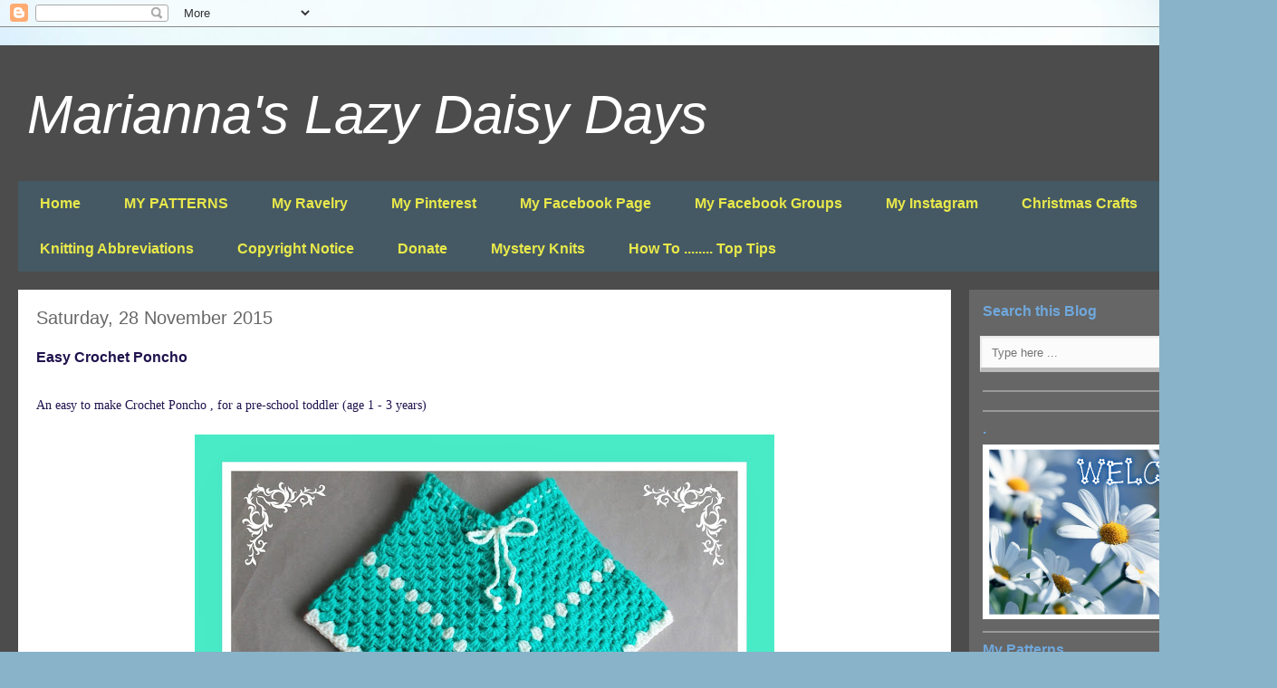

--- FILE ---
content_type: text/html; charset=UTF-8
request_url: https://mariannaslazydaisydays.blogspot.com/2015/11/easy-crochet-poncho.html
body_size: 28890
content:
<!DOCTYPE html>
<html class='v2' dir='ltr' lang='en-GB'>
<head>
<link href='https://www.blogger.com/static/v1/widgets/335934321-css_bundle_v2.css' rel='stylesheet' type='text/css'/>
<meta content='width=1100' name='viewport'/>
<meta content='text/html; charset=UTF-8' http-equiv='Content-Type'/>
<meta content='blogger' name='generator'/>
<link href='https://mariannaslazydaisydays.blogspot.com/favicon.ico' rel='icon' type='image/x-icon'/>
<link href='https://mariannaslazydaisydays.blogspot.com/2015/11/easy-crochet-poncho.html' rel='canonical'/>
<link rel="alternate" type="application/atom+xml" title="Marianna&#39;s Lazy Daisy Days - Atom" href="https://mariannaslazydaisydays.blogspot.com/feeds/posts/default" />
<link rel="alternate" type="application/rss+xml" title="Marianna&#39;s Lazy Daisy Days - RSS" href="https://mariannaslazydaisydays.blogspot.com/feeds/posts/default?alt=rss" />
<link rel="service.post" type="application/atom+xml" title="Marianna&#39;s Lazy Daisy Days - Atom" href="https://www.blogger.com/feeds/8372102432425464535/posts/default" />

<link rel="alternate" type="application/atom+xml" title="Marianna&#39;s Lazy Daisy Days - Atom" href="https://mariannaslazydaisydays.blogspot.com/feeds/3263820829719711930/comments/default" />
<!--Can't find substitution for tag [blog.ieCssRetrofitLinks]-->
<link href='https://blogger.googleusercontent.com/img/b/R29vZ2xl/AVvXsEhkjCcYK1XE2lBjZ2ND8ja_XAhLTwrovvFpQCBZGtQO6wEMCUG0l_mpijk2vQck6RFvFziRjAqMK_2y_Psp1IiQKrnTMI_-rzH-T47GZcrxYjMnQZ-0eCyD-89D38uwBvJ7uH4WwZSpTMQ/w640-h454/DSCN5779+-+Copy.jpg' rel='image_src'/>
<meta content='https://mariannaslazydaisydays.blogspot.com/2015/11/easy-crochet-poncho.html' property='og:url'/>
<meta content='Easy Crochet Poncho ' property='og:title'/>
<meta content='Simple stylish knitting &amp; crochet patterns from a popular independent designer.' property='og:description'/>
<meta content='https://blogger.googleusercontent.com/img/b/R29vZ2xl/AVvXsEhkjCcYK1XE2lBjZ2ND8ja_XAhLTwrovvFpQCBZGtQO6wEMCUG0l_mpijk2vQck6RFvFziRjAqMK_2y_Psp1IiQKrnTMI_-rzH-T47GZcrxYjMnQZ-0eCyD-89D38uwBvJ7uH4WwZSpTMQ/w1200-h630-p-k-no-nu/DSCN5779+-+Copy.jpg' property='og:image'/>
<title>Marianna's Lazy Daisy Days: Easy Crochet Poncho </title>
<style id='page-skin-1' type='text/css'><!--
/*
-----------------------------------------------
Blogger Template Style
Name:     Travel
Designer: Sookhee Lee
URL:      www.plyfly.net
----------------------------------------------- */
/* Content
----------------------------------------------- */
body {
font: normal normal 14px Arial, Tahoma, Helvetica, FreeSans, sans-serif;
color: #20124d;
background: #89b3c9 url(//themes.googleusercontent.com/image?id=1R2SvPiwXOrJBSCT0FujU9zHTzXtPNTVSq-0U2bZnGWq45BGCRfhp7tPktR9Y8Y7ecx1M) no-repeat fixed top center /* Credit: tjasam (http://www.istockphoto.com/file_closeup.php?id=9401110&platform=blogger) */;
}
html body .region-inner {
min-width: 0;
max-width: 100%;
width: auto;
}
a:link {
text-decoration:none;
color: #e9e94a;
}
a:visited {
text-decoration:none;
color: #0989bc;
}
a:hover {
text-decoration:underline;
color: #02b7ff;
}
.content-outer .content-cap-top {
height: 0;
background: transparent none repeat-x scroll top center;
}
.content-outer {
margin: 0 auto;
padding-top: 20px;
}
.content-inner {
background: transparent url(https://resources.blogblog.com/blogblog/data/1kt/travel/bg_black_70.png) repeat scroll top left;
background-position: left -0;
background-color: #ffffff;
padding: 20px;
}
.main-inner .date-outer {
margin-bottom: 2em;
}
/* Header
----------------------------------------------- */
.header-inner .Header .titlewrapper,
.header-inner .Header .descriptionwrapper {
padding-left: 10px;
padding-right: 10px;
}
.Header h1 {
font: italic normal 60px 'Trebuchet MS',Trebuchet,sans-serif;
color: #ffffff;
}
.Header h1 a {
color: #ffffff;
}
.Header .description {
color: #20124d;
font-size: 130%;
}
/* Tabs
----------------------------------------------- */
.tabs-inner {
margin: 1em 0 0;
padding: 0;
}
.tabs-inner .section {
margin: 0;
}
.tabs-inner .widget ul {
padding: 0;
background: #89b3c9 url(https://resources.blogblog.com/blogblog/data/1kt/travel/bg_black_50.png) repeat scroll top center;
}
.tabs-inner .widget li {
border: none;
}
.tabs-inner .widget li a {
display: inline-block;
padding: 1em 1.5em;
color: #e9e94a;
font: normal bold 16px 'Trebuchet MS',Trebuchet,sans-serif;
}
.tabs-inner .widget li.selected a,
.tabs-inner .widget li a:hover {
position: relative;
z-index: 1;
background: #0989bc url(https://resources.blogblog.com/blogblog/data/1kt/travel/bg_black_50.png) repeat scroll top center;
color: #ffffff;
}
/* Headings
----------------------------------------------- */
h2 {
font: normal bold 16px Arial, Tahoma, Helvetica, FreeSans, sans-serif;
color: #6fa8dc;
}
.main-inner h2.date-header {
font: normal normal 20px 'Trebuchet MS',Trebuchet,sans-serif;
color: #676767;
}
.footer-inner .widget h2,
.sidebar .widget h2 {
padding-bottom: .5em;
}
/* Main
----------------------------------------------- */
.main-inner {
padding: 20px 0;
}
.main-inner .column-center-inner {
padding: 20px 0;
}
.main-inner .column-center-inner .section {
margin: 0 20px;
}
.main-inner .column-right-inner {
margin-left: 20px;
}
.main-inner .fauxcolumn-right-outer .fauxcolumn-inner {
margin-left: 20px;
background: #666666 none repeat scroll top left;
}
.main-inner .column-left-inner {
margin-right: 20px;
}
.main-inner .fauxcolumn-left-outer .fauxcolumn-inner {
margin-right: 20px;
background: #666666 none repeat scroll top left;
}
.main-inner .column-left-inner,
.main-inner .column-right-inner {
padding: 15px 0;
}
/* Posts
----------------------------------------------- */
h3.post-title {
margin-top: 20px;
}
h3.post-title a {
font: normal bold 24px 'Trebuchet MS',Trebuchet,sans-serif;
color: #000000;
}
h3.post-title a:hover {
text-decoration: underline;
}
.main-inner .column-center-outer {
background: #ffffff none repeat scroll top left;
_background-image: none;
}
.post-body {
line-height: 1.4;
position: relative;
}
.post-header {
margin: 0 0 1em;
line-height: 1.6;
}
.post-footer {
margin: .5em 0;
line-height: 1.6;
}
#blog-pager {
font-size: 140%;
}
#comments {
background: #cccccc none repeat scroll top center;
padding: 15px;
}
#comments .comment-author {
padding-top: 1.5em;
}
#comments h4,
#comments .comment-author a,
#comments .comment-timestamp a {
color: #000000;
}
#comments .comment-author:first-child {
padding-top: 0;
border-top: none;
}
.avatar-image-container {
margin: .2em 0 0;
}
/* Comments
----------------------------------------------- */
#comments a {
color: #000000;
}
.comments .comments-content .icon.blog-author {
background-repeat: no-repeat;
background-image: url([data-uri]);
}
.comments .comments-content .loadmore a {
border-top: 1px solid #000000;
border-bottom: 1px solid #000000;
}
.comments .comment-thread.inline-thread {
background: #ffffff;
}
.comments .continue {
border-top: 2px solid #000000;
}
/* Widgets
----------------------------------------------- */
.sidebar .widget {
border-bottom: 2px solid #999999;
padding-bottom: 10px;
margin: 10px 0;
}
.sidebar .widget:first-child {
margin-top: 0;
}
.sidebar .widget:last-child {
border-bottom: none;
margin-bottom: 0;
padding-bottom: 0;
}
.footer-inner .widget,
.sidebar .widget {
font: normal normal 14px Arial, Tahoma, Helvetica, FreeSans, sans-serif;
color: #cccccc;
}
.sidebar .widget a:link {
color: #ffffff;
text-decoration: none;
}
.sidebar .widget a:visited {
color: #f3f3f3;
}
.sidebar .widget a:hover {
color: #ffffff;
text-decoration: underline;
}
.footer-inner .widget a:link {
color: #e9e94a;
text-decoration: none;
}
.footer-inner .widget a:visited {
color: #0989bc;
}
.footer-inner .widget a:hover {
color: #e9e94a;
text-decoration: underline;
}
.widget .zippy {
color: #55aad6;
}
.footer-inner {
background: transparent none repeat scroll top center;
}
/* Mobile
----------------------------------------------- */
body.mobile  {
background-size: 100% auto;
}
body.mobile .AdSense {
margin: 0 -10px;
}
.mobile .body-fauxcolumn-outer {
background: transparent none repeat scroll top left;
}
.mobile .footer-inner .widget a:link {
color: #ffffff;
text-decoration: none;
}
.mobile .footer-inner .widget a:visited {
color: #f3f3f3;
}
.mobile-post-outer a {
color: #000000;
}
.mobile-link-button {
background-color: #e9e94a;
}
.mobile-link-button a:link, .mobile-link-button a:visited {
color: #1313e7;
}
.mobile-index-contents {
color: #20124d;
}
.mobile .tabs-inner .PageList .widget-content {
background: #0989bc url(https://resources.blogblog.com/blogblog/data/1kt/travel/bg_black_50.png) repeat scroll top center;
color: #ffffff;
}
.mobile .tabs-inner .PageList .widget-content .pagelist-arrow {
border-left: 1px solid #ffffff;
}
<b:if cond='data:blog.pageType == "item"'>&lt;script&gt;var pfHeaderImgUrl = '';var pfHeaderTagline = '';var pfdisableClickToDel = 0;var pfHideImages = 0;var pfImageDisplayStyle = 'right';var pfDisablePDF = 0;var pfDisableEmail = 0;var pfDisablePrint = 0;var pfCustomCSS = '';var pfBtVersion='2';(function(){var js,pf;pf=document.createElement('script');pf.type='text/javascript';pf.src='//cdn.printfriendly.com/printfriendly.js';document.getElementsByTagName('head')[0].appendChild(pf)})();&lt;/script&gt;&lt;script type=&quot;text/javascript&quot;&gt;var pfButtonHTML = '&lt;a href=&quot;https://www.printfriendly.com&quot; style=&quot;margin-top:0.5em; float:left;display:block; margin-right: 0.5em; color:#6D9F00; text-decoration:none;&quot; class=&quot;printfriendly&quot; onclick=&quot;window.print(); return false;&quot; title=&quot;Printer Friendly and PDF&quot;&gt;&lt;img style=&quot;border:none;-webkit-box-shadow:none;box-shadow:none;&quot; src=&quot;//cdn.printfriendly.com/buttons/printfriendly-button-md.png&quot; alt=&quot;Print Friendly and PDF&quot;/&gt;&lt;/a&gt;'; var pfBloggerJs; pfBloggerJs = document.createElement(&quot;script&quot;); pfBloggerJs.type =&quot;text/javascript&quot;;pfBloggerJs.src= &quot;//cdn.printfriendly.com/blogger.js&quot;; document.getElementsByTagName(&quot;head&quot;)[0].appendChild(pfBloggerJs);&lt;/script&gt;</b:if>
--></style>
<style id='template-skin-1' type='text/css'><!--
body {
min-width: 1410px;
}
.content-outer, .content-fauxcolumn-outer, .region-inner {
min-width: 1410px;
max-width: 1410px;
_width: 1410px;
}
.main-inner .columns {
padding-left: 0;
padding-right: 340px;
}
.main-inner .fauxcolumn-center-outer {
left: 0;
right: 340px;
/* IE6 does not respect left and right together */
_width: expression(this.parentNode.offsetWidth -
parseInt("0") -
parseInt("340px") + 'px');
}
.main-inner .fauxcolumn-left-outer {
width: 0;
}
.main-inner .fauxcolumn-right-outer {
width: 340px;
}
.main-inner .column-left-outer {
width: 0;
right: 100%;
margin-left: -0;
}
.main-inner .column-right-outer {
width: 340px;
margin-right: -340px;
}
#layout {
min-width: 0;
}
#layout .content-outer {
min-width: 0;
width: 800px;
}
#layout .region-inner {
min-width: 0;
width: auto;
}
body#layout div.add_widget {
padding: 8px;
}
body#layout div.add_widget a {
margin-left: 32px;
}
--></style>
<style>
    body {background-image:url(\/\/themes.googleusercontent.com\/image?id=1R2SvPiwXOrJBSCT0FujU9zHTzXtPNTVSq-0U2bZnGWq45BGCRfhp7tPktR9Y8Y7ecx1M);}
    
@media (max-width: 200px) { body {background-image:url(\/\/themes.googleusercontent.com\/image?id=1R2SvPiwXOrJBSCT0FujU9zHTzXtPNTVSq-0U2bZnGWq45BGCRfhp7tPktR9Y8Y7ecx1M&options=w200);}}
@media (max-width: 400px) and (min-width: 201px) { body {background-image:url(\/\/themes.googleusercontent.com\/image?id=1R2SvPiwXOrJBSCT0FujU9zHTzXtPNTVSq-0U2bZnGWq45BGCRfhp7tPktR9Y8Y7ecx1M&options=w400);}}
@media (max-width: 800px) and (min-width: 401px) { body {background-image:url(\/\/themes.googleusercontent.com\/image?id=1R2SvPiwXOrJBSCT0FujU9zHTzXtPNTVSq-0U2bZnGWq45BGCRfhp7tPktR9Y8Y7ecx1M&options=w800);}}
@media (max-width: 1200px) and (min-width: 801px) { body {background-image:url(\/\/themes.googleusercontent.com\/image?id=1R2SvPiwXOrJBSCT0FujU9zHTzXtPNTVSq-0U2bZnGWq45BGCRfhp7tPktR9Y8Y7ecx1M&options=w1200);}}
/* Last tag covers anything over one higher than the previous max-size cap. */
@media (min-width: 1201px) { body {background-image:url(\/\/themes.googleusercontent.com\/image?id=1R2SvPiwXOrJBSCT0FujU9zHTzXtPNTVSq-0U2bZnGWq45BGCRfhp7tPktR9Y8Y7ecx1M&options=w1600);}}
  </style>
<link href='https://www.blogger.com/dyn-css/authorization.css?targetBlogID=8372102432425464535&amp;zx=bb85f2b6-d331-439e-ac0c-995e51a7e17a' media='none' onload='if(media!=&#39;all&#39;)media=&#39;all&#39;' rel='stylesheet'/><noscript><link href='https://www.blogger.com/dyn-css/authorization.css?targetBlogID=8372102432425464535&amp;zx=bb85f2b6-d331-439e-ac0c-995e51a7e17a' rel='stylesheet'/></noscript>
<meta name='google-adsense-platform-account' content='ca-host-pub-1556223355139109'/>
<meta name='google-adsense-platform-domain' content='blogspot.com'/>

<link rel="stylesheet" href="https://fonts.googleapis.com/css2?display=swap&family=Poppins"></head>
<body class='loading variant-road'>
<div class='navbar section' id='navbar' name='Navbar'><div class='widget Navbar' data-version='1' id='Navbar1'><script type="text/javascript">
    function setAttributeOnload(object, attribute, val) {
      if(window.addEventListener) {
        window.addEventListener('load',
          function(){ object[attribute] = val; }, false);
      } else {
        window.attachEvent('onload', function(){ object[attribute] = val; });
      }
    }
  </script>
<div id="navbar-iframe-container"></div>
<script type="text/javascript" src="https://apis.google.com/js/platform.js"></script>
<script type="text/javascript">
      gapi.load("gapi.iframes:gapi.iframes.style.bubble", function() {
        if (gapi.iframes && gapi.iframes.getContext) {
          gapi.iframes.getContext().openChild({
              url: 'https://www.blogger.com/navbar/8372102432425464535?po\x3d3263820829719711930\x26origin\x3dhttps://mariannaslazydaisydays.blogspot.com',
              where: document.getElementById("navbar-iframe-container"),
              id: "navbar-iframe"
          });
        }
      });
    </script><script type="text/javascript">
(function() {
var script = document.createElement('script');
script.type = 'text/javascript';
script.src = '//pagead2.googlesyndication.com/pagead/js/google_top_exp.js';
var head = document.getElementsByTagName('head')[0];
if (head) {
head.appendChild(script);
}})();
</script>
</div></div>
<div class='body-fauxcolumns'>
<div class='fauxcolumn-outer body-fauxcolumn-outer'>
<div class='cap-top'>
<div class='cap-left'></div>
<div class='cap-right'></div>
</div>
<div class='fauxborder-left'>
<div class='fauxborder-right'></div>
<div class='fauxcolumn-inner'>
</div>
</div>
<div class='cap-bottom'>
<div class='cap-left'></div>
<div class='cap-right'></div>
</div>
</div>
</div>
<div class='content'>
<div class='content-fauxcolumns'>
<div class='fauxcolumn-outer content-fauxcolumn-outer'>
<div class='cap-top'>
<div class='cap-left'></div>
<div class='cap-right'></div>
</div>
<div class='fauxborder-left'>
<div class='fauxborder-right'></div>
<div class='fauxcolumn-inner'>
</div>
</div>
<div class='cap-bottom'>
<div class='cap-left'></div>
<div class='cap-right'></div>
</div>
</div>
</div>
<div class='content-outer'>
<div class='content-cap-top cap-top'>
<div class='cap-left'></div>
<div class='cap-right'></div>
</div>
<div class='fauxborder-left content-fauxborder-left'>
<div class='fauxborder-right content-fauxborder-right'></div>
<div class='content-inner'>
<header>
<div class='header-outer'>
<div class='header-cap-top cap-top'>
<div class='cap-left'></div>
<div class='cap-right'></div>
</div>
<div class='fauxborder-left header-fauxborder-left'>
<div class='fauxborder-right header-fauxborder-right'></div>
<div class='region-inner header-inner'>
<div class='header section' id='header' name='Header'><div class='widget Header' data-version='1' id='Header1'>
<div id='header-inner'>
<div class='titlewrapper'>
<h1 class='title'>
<a href='https://mariannaslazydaisydays.blogspot.com/'>
Marianna's Lazy Daisy Days
</a>
</h1>
</div>
<div class='descriptionwrapper'>
<p class='description'><span>
</span></p>
</div>
</div>
</div></div>
</div>
</div>
<div class='header-cap-bottom cap-bottom'>
<div class='cap-left'></div>
<div class='cap-right'></div>
</div>
</div>
</header>
<div class='tabs-outer'>
<div class='tabs-cap-top cap-top'>
<div class='cap-left'></div>
<div class='cap-right'></div>
</div>
<div class='fauxborder-left tabs-fauxborder-left'>
<div class='fauxborder-right tabs-fauxborder-right'></div>
<div class='region-inner tabs-inner'>
<div class='tabs section' id='crosscol' name='Cross-column'><div class='widget PageList' data-version='1' id='PageList1'>
<h2>.</h2>
<div class='widget-content'>
<ul>
<li>
<a href='https://mariannaslazydaisydays.blogspot.com/'>Home</a>
</li>
<li>
<a href='http://www.ravelry.com/designers/marianna-mel'>MY PATTERNS</a>
</li>
<li>
<a href='https://www.ravelry.com/designers/marianna-mel'>My Ravelry</a>
</li>
<li>
<a href='https://www.pinterest.co.uk/madebymarianna/made-by-marianna/'>My Pinterest </a>
</li>
<li>
<a href='https://www.facebook.com/lazydaisydaysdesigns/'>My Facebook Page</a>
</li>
<li>
<a href='https://mariannaslazydaisydays.blogspot.com/p/my-facebook-page.html'>My Facebook Groups</a>
</li>
<li>
<a href='https://www.instagram.com/mariannas.lazy.daisy.days/'>My Instagram</a>
</li>
<li>
<a href='https://mariannaslazydaisydays.blogspot.com/p/christmas-crafts.html'>Christmas Crafts</a>
</li>
<li>
<a href='https://mariannaslazydaisydays.blogspot.com/p/blog-page.html'>Knitting Abbreviations</a>
</li>
<li>
<a href='https://mariannaslazydaisydays.blogspot.com/p/copyright-notice.html'>Copyright Notice</a>
</li>
<li>
<a href='https://mariannaslazydaisydays.blogspot.com/p/httpswww.html'>Donate</a>
</li>
<li>
<a href='https://mariannaslazydaisydays.blogspot.com/p/mystery-knits.html'>Mystery Knits</a>
</li>
<li>
<a href='https://mariannaslazydaisydays.blogspot.com/p/how-to-top-tips.html'>How To ........ Top Tips</a>
</li>
</ul>
<div class='clear'></div>
</div>
</div></div>
<div class='tabs no-items section' id='crosscol-overflow' name='Cross-Column 2'></div>
</div>
</div>
<div class='tabs-cap-bottom cap-bottom'>
<div class='cap-left'></div>
<div class='cap-right'></div>
</div>
</div>
<div class='main-outer'>
<div class='main-cap-top cap-top'>
<div class='cap-left'></div>
<div class='cap-right'></div>
</div>
<div class='fauxborder-left main-fauxborder-left'>
<div class='fauxborder-right main-fauxborder-right'></div>
<div class='region-inner main-inner'>
<div class='columns fauxcolumns'>
<div class='fauxcolumn-outer fauxcolumn-center-outer'>
<div class='cap-top'>
<div class='cap-left'></div>
<div class='cap-right'></div>
</div>
<div class='fauxborder-left'>
<div class='fauxborder-right'></div>
<div class='fauxcolumn-inner'>
</div>
</div>
<div class='cap-bottom'>
<div class='cap-left'></div>
<div class='cap-right'></div>
</div>
</div>
<div class='fauxcolumn-outer fauxcolumn-left-outer'>
<div class='cap-top'>
<div class='cap-left'></div>
<div class='cap-right'></div>
</div>
<div class='fauxborder-left'>
<div class='fauxborder-right'></div>
<div class='fauxcolumn-inner'>
</div>
</div>
<div class='cap-bottom'>
<div class='cap-left'></div>
<div class='cap-right'></div>
</div>
</div>
<div class='fauxcolumn-outer fauxcolumn-right-outer'>
<div class='cap-top'>
<div class='cap-left'></div>
<div class='cap-right'></div>
</div>
<div class='fauxborder-left'>
<div class='fauxborder-right'></div>
<div class='fauxcolumn-inner'>
</div>
</div>
<div class='cap-bottom'>
<div class='cap-left'></div>
<div class='cap-right'></div>
</div>
</div>
<!-- corrects IE6 width calculation -->
<div class='columns-inner'>
<div class='column-center-outer'>
<div class='column-center-inner'>
<div class='main section' id='main' name='Main'><div class='widget Blog' data-version='1' id='Blog1'>
<div class='blog-posts hfeed'>

          <div class="date-outer">
        
<h2 class='date-header'><span>Saturday, 28 November 2015</span></h2>

          <div class="date-posts">
        
<div class='post-outer'>
<div class='post hentry uncustomized-post-template' itemprop='blogPost' itemscope='itemscope' itemtype='http://schema.org/BlogPosting'>
<meta content='https://blogger.googleusercontent.com/img/b/R29vZ2xl/AVvXsEhkjCcYK1XE2lBjZ2ND8ja_XAhLTwrovvFpQCBZGtQO6wEMCUG0l_mpijk2vQck6RFvFziRjAqMK_2y_Psp1IiQKrnTMI_-rzH-T47GZcrxYjMnQZ-0eCyD-89D38uwBvJ7uH4WwZSpTMQ/w640-h454/DSCN5779+-+Copy.jpg' itemprop='image_url'/>
<meta content='8372102432425464535' itemprop='blogId'/>
<meta content='3263820829719711930' itemprop='postId'/>
<a name='3263820829719711930'></a>
<h3 class='post-title entry-title' itemprop='name'>
Easy Crochet Poncho 
</h3>
<div class='post-header'>
<div class='post-header-line-1'></div>
</div>
<div class='post-body entry-content' id='post-body-3263820829719711930' itemprop='description articleBody'>
<span style="font-family: verdana;"><br />
An easy to make Crochet Poncho , for a pre-school toddler (age 1 - 3 years)&nbsp;</span><div><span style="font-family: verdana;"><br /></span></div><div><table align="center" cellpadding="0" cellspacing="0" class="tr-caption-container" style="margin-left: auto; margin-right: auto;"><tbody><tr><td style="text-align: center;"><a href="https://blogger.googleusercontent.com/img/b/R29vZ2xl/AVvXsEhkjCcYK1XE2lBjZ2ND8ja_XAhLTwrovvFpQCBZGtQO6wEMCUG0l_mpijk2vQck6RFvFziRjAqMK_2y_Psp1IiQKrnTMI_-rzH-T47GZcrxYjMnQZ-0eCyD-89D38uwBvJ7uH4WwZSpTMQ/s2048/DSCN5779+-+Copy.jpg" imageanchor="1" style="margin-left: auto; margin-right: auto;"><span style="font-family: verdana;"><img border="0" data-original-height="1451" data-original-width="2048" height="454" src="https://blogger.googleusercontent.com/img/b/R29vZ2xl/AVvXsEhkjCcYK1XE2lBjZ2ND8ja_XAhLTwrovvFpQCBZGtQO6wEMCUG0l_mpijk2vQck6RFvFziRjAqMK_2y_Psp1IiQKrnTMI_-rzH-T47GZcrxYjMnQZ-0eCyD-89D38uwBvJ7uH4WwZSpTMQ/w640-h454/DSCN5779+-+Copy.jpg" width="640" /></span></a></td></tr><tr><td class="tr-caption" style="text-align: center;"><b><span style="font-family: verdana;">Crochet Poncho&nbsp; &nbsp; &nbsp; &nbsp; &nbsp; 1 - 3 years&nbsp;</span></b></td></tr></tbody></table><span style="font-family: verdana;"><br />
</span><div style="text-align: center;"><span style="font-family: verdana;">
&nbsp;</span></div>
<div style="text-align: center;">
<span face="arial, helvetica, sans-serif" style="color: #20124d; font-family: verdana;"><em><strong>I would like to point out that this is not my design - </strong></em></span></div>
<div style="text-align: center;">
<span face="arial, helvetica, sans-serif" style="color: #20124d; font-family: verdana;"><em><strong>this traditional way of crocheting a poncho has been around for a very long time! </strong></em></span></div>
<div style="text-align: center;">
<span style="font-family: verdana;"><span face="arial, helvetica, sans-serif" style="color: #20124d;"><em><strong>I remember my Mum showing me how to make these over 40 years ago!</strong></em></span>&nbsp; </span></div>
<span style="font-family: verdana;"><br />
<br />
<span face="arial, helvetica, sans-serif">These instructions use UK terminology ~ </span><br />
<span></span><br />
<span>CH = chain&nbsp;&nbsp;&nbsp;&nbsp;&nbsp;&nbsp;&nbsp;&nbsp;&nbsp; TR = treble crochet&nbsp;&nbsp;&nbsp;&nbsp;&nbsp;&nbsp;&nbsp;&nbsp; SS = slip stitch</span><br />
<br />
<br />
</span><div class="MsoNormal" style="margin: 0in 0in 10pt;">
<span style="font-family: verdana;"><span face="verdana, sans-serif"><strong></strong></span>&nbsp;</span></div>
<div class="MsoNormal" style="margin: 0in 0in 10pt;">
<span face="verdana, sans-serif" style="font-family: verdana;"><strong>Toddler Poncho </strong></span></div>
<div class="MsoNormal" style="margin: 0in 0in 10pt;">
<span style="font-family: verdana;"><span></span>&nbsp;</span></div>
<div class="MsoNormal" style="margin: 0in 0in 10pt;">
<span style="font-family: verdana;"><em>I used 86g of DK (8ply) yarn and 4mm hook</em></span></div>
<span style="font-family: verdana;"><span face="verdana, sans-serif">

</span><br />
</span><div class="MsoNormal" style="background: rgb(254, 253, 250); line-height: normal; margin: 0in 0in 10pt; mso-margin-bottom-alt: auto; mso-margin-top-alt: auto;">
<span face="arial, sans-serif" style="color: #333333; mso-fareast-font-family: &quot;Times New Roman&quot;;"><span face="verdana, sans-serif" style="font-family: verdana;">CH
72 and join&nbsp;with a SS &nbsp;(make sure the chain is not twisted)<o:p></o:p></span></span></div>
<span style="font-family: verdana;"><span face="verdana, sans-serif">

</span><br />
</span><div class="MsoNormal" style="background: rgb(254, 253, 250); line-height: normal; margin: 0in 0in 10pt; mso-margin-bottom-alt: auto; mso-margin-top-alt: auto;">
<span face="arial, sans-serif" style="color: #333333; mso-fareast-font-family: &quot;Times New Roman&quot;;"><span face="verdana, sans-serif" style="font-family: verdana;">Round
1: <span style="mso-tab-count: 1;">&nbsp;&nbsp;&nbsp;&nbsp;&nbsp;&nbsp;&nbsp;&nbsp;&nbsp;&nbsp;&nbsp;&nbsp;&nbsp;&nbsp; </span>TR (treble crochet) in
every chain stitch<o:p></o:p></span></span></div>
<span style="font-family: verdana;"><span face="verdana, sans-serif">

</span><br />
</span><div class="MsoNormal" style="background: rgb(254, 253, 250); line-height: normal; margin: 0in 0in 10pt; mso-margin-bottom-alt: auto; mso-margin-top-alt: auto;">
<span face="arial, sans-serif" style="color: #333333; mso-fareast-font-family: &quot;Times New Roman&quot;;"><span face="verdana, sans-serif" style="font-family: verdana;">Round
2:<span style="mso-spacerun: yes;">&nbsp; </span>CH 3 and work a TR into the next 2
stitches, &nbsp;* CH 1 skip a stitch, and work a TR into the next 3 stitches, <span style="mso-spacerun: yes;">&nbsp;</span>&nbsp;Repeat from * 16 times more, CH1, <span style="mso-spacerun: yes;">&nbsp;</span>SS to join. &nbsp; (You should have 18
clusters of TR's and 18 spaces)<o:p></o:p></span></span></div>
<span style="font-family: verdana;"><span face="verdana, sans-serif">

</span><br />
</span><div class="MsoNormal" style="background: rgb(254, 253, 250); line-height: normal; margin: 0in 0in 10pt; mso-margin-bottom-alt: auto; mso-margin-top-alt: auto;">
<span face="arial, sans-serif" style="color: #333333; mso-fareast-font-family: &quot;Times New Roman&quot;;"><span face="verdana, sans-serif" style="font-family: verdana;">Round
3:<span style="mso-spacerun: yes;">&nbsp; </span>SS 2 stitches to the first 
space, CH 3 and work 2TR into the same space, * jump to the next space
and work 3TR, <span style="mso-spacerun: yes;">&nbsp;</span>repeat from * another 6
times (you will have 8 clusters in total), <span style="mso-spacerun: yes;">&nbsp;</span>work 3TR, 3CH,<span style="mso-spacerun: yes;">&nbsp;
</span>3TR in next space, &nbsp;** jump to the next space and work
3TR, <span style="mso-spacerun: yes;">&nbsp;</span>repeat from ** another 6 times, work 3TR, 3CH, 3TR into the next
space, <span style="mso-spacerun: yes;">&nbsp;</span>CH1, and SS to join (you will now
have 8 clusters, a point, 8 clusters and a point)<o:p></o:p></span></span></div>
<span style="font-family: verdana;"><span face="verdana, sans-serif">

</span><br />
</span><div class="MsoNormal" style="background: rgb(254, 253, 250); line-height: normal; margin: 0in 0in 10pt; mso-margin-bottom-alt: auto; mso-margin-top-alt: auto;">
<span face="arial, sans-serif" style="color: #333333; mso-fareast-font-family: &quot;Times New Roman&quot;;"><span face="verdana, sans-serif" style="font-family: verdana;">Round
4:<span style="mso-spacerun: yes;">&nbsp; </span>SS 2 stitches to the first 
space, CH 3 and work 2TR into the same space, * jump to the next space
and work 3TR, <span style="mso-spacerun: yes;">&nbsp;</span>repeat from * another 6
times (you will have 8 clusters in total),<span style="mso-spacerun: yes;">&nbsp;
</span>work 3TR, 3CH,<span style="mso-spacerun: yes;">&nbsp; </span>3TR in next 
space, &nbsp;** jump to the next space and work 3TR, <span style="mso-spacerun: yes;">&nbsp;</span>repeat from ** another 8<span style="mso-spacerun: yes;">&nbsp; </span>times, work 3TR, 3CH, 3TR into the next
space,<span style="mso-spacerun: yes;">&nbsp; </span>jump to the next space and
work 3TR, CH1, and SS to join <o:p></o:p></span></span></div>
<span style="font-family: verdana;"><span face="verdana, sans-serif">

</span><br />
</span><div class="MsoNormal" style="background: rgb(254, 253, 250); line-height: normal; margin: 0in 0in 10pt; mso-margin-bottom-alt: auto; mso-margin-top-alt: auto;">
<span face="arial, sans-serif" style="color: #333333; mso-fareast-font-family: &quot;Times New Roman&quot;;"><span face="verdana, sans-serif" style="font-family: verdana;">Continue<span style="mso-spacerun: yes;">&nbsp; </span>-<span style="mso-spacerun: yes;">&nbsp; </span>SS 2
stitches to the first space, CH 3 and work 2TR into the same space,
work 3TR into every space, and<span style="mso-spacerun: yes;">&nbsp;
</span>work 3TR, 3CH, 3TR into each point<span style="mso-spacerun: yes;">&nbsp;
</span>- and end each round with CH1, and SS to join - for 18 more rounds (or
until the length you require) <o:p></o:p></span></span></div>
<span style="font-family: verdana;"><span face="verdana, sans-serif">

</span><br />
</span><div class="MsoNormal" style="background: rgb(254, 253, 250); line-height: normal; margin: 0in 0in 10pt; mso-margin-bottom-alt: auto; mso-margin-top-alt: auto;">
<span face="arial, sans-serif" style="color: #333333; mso-fareast-font-family: &quot;Times New Roman&quot;;"><span face="verdana, sans-serif" style="font-family: verdana;">Darn
away ends<o:p></o:p></span></span></div>
<span style="font-family: verdana;"><span face="verdana, sans-serif">

</span><br />
</span><div class="MsoNormal" style="background: rgb(254, 253, 250); line-height: normal; margin: 0in 0in 10pt; mso-margin-bottom-alt: auto; mso-margin-top-alt: auto;">
<span face="arial, sans-serif" style="color: #333333; mso-fareast-font-family: &quot;Times New Roman&quot;;"><span face="verdana, sans-serif" style="font-family: verdana;">Add
a crochet chain drawstring cord to the base of the first round, and tie in a
bow<o:p></o:p></span></span></div>
<span style="font-family: verdana;"><span face="verdana, sans-serif">

</span><br />
</span><div class="MsoNormal" style="background: rgb(254, 253, 250); line-height: normal; margin: 0in 0in 10pt; mso-margin-bottom-alt: auto; mso-margin-top-alt: auto;">
<span face="arial, sans-serif" style="color: #333333; font-size: 8pt; mso-fareast-font-family: &quot;Times New Roman&quot;;"><span face="verdana, sans-serif"><span style="font-size: small;"><span style="font-family: verdana;">You
could add a crochet shell edging<span style="mso-spacerun: yes;">&nbsp; </span>- or
fringes &#8211; if you like</span><o:p></o:p></span></span></span></div>
<br />
<div style="text-align: center;">
<a href="https://blogger.googleusercontent.com/img/b/R29vZ2xl/AVvXsEhS96RIsFaIDe6y231XcMdN66A03msVAqB4VZ8ZUi9MtWzJnxa8pq7gZuY9EJxRWpWbqKlT49mCTM4klIqwXu0PbwiBwWawrS5d7hXdyVBqm9R4NY-6K2vcinrbL0vqjLJu1qhqmrusg9U/s1600/DSCN5779+-+Copy.JPG" style="margin-left: 1em; margin-right: 1em;"><img border="0" height="315" src="https://blogger.googleusercontent.com/img/b/R29vZ2xl/AVvXsEhS96RIsFaIDe6y231XcMdN66A03msVAqB4VZ8ZUi9MtWzJnxa8pq7gZuY9EJxRWpWbqKlT49mCTM4klIqwXu0PbwiBwWawrS5d7hXdyVBqm9R4NY-6K2vcinrbL0vqjLJu1qhqmrusg9U/s400/DSCN5779+-+Copy.JPG" width="400" /></a></div>
<div style="text-align: center;">
&nbsp;</div>
<div class="separator" style="clear: both; text-align: center;">
<a href="https://blogger.googleusercontent.com/img/b/R29vZ2xl/AVvXsEhBFPh3dWzZsCRIwfJY5W8VUySJ3y1lUEnelUk-hYSxRm0hh00tAKjT-qqlMLUc7V2IxKrghJLtEAcvkvnH9_ahAzQ-h6Q3OH0TAKGwuAgUrUXnZ1zELuW8ViaKElnHoKX9Exk8um1ZcE0/s1600/made+by+marianna.jpg" style="margin-left: 1em; margin-right: 1em;"><img border="0" height="183" src="https://blogger.googleusercontent.com/img/b/R29vZ2xl/AVvXsEhBFPh3dWzZsCRIwfJY5W8VUySJ3y1lUEnelUk-hYSxRm0hh00tAKjT-qqlMLUc7V2IxKrghJLtEAcvkvnH9_ahAzQ-h6Q3OH0TAKGwuAgUrUXnZ1zELuW8ViaKElnHoKX9Exk8um1ZcE0/s200/made+by+marianna.jpg" width="200" /></a></div>
<div class="separator" style="clear: both; text-align: left;">&nbsp;&nbsp;</div>
<div class="separator" style="clear: both; text-align: center;">
<span face="arial, sans-serif" style="color: black; font-size: 12pt; line-height: 115%; mso-ansi-language: EN-US; mso-bidi-language: AR-SA; mso-fareast-font-family: Calibri; mso-fareast-language: EN-US; mso-fareast-theme-font: minor-latin;">Copyright &#169; 2015 &#8216;made by marianna&#8217;<span style="mso-spacerun: yes;">&nbsp; </span>All Rights Reserved</span>&#65279;</div>
<div style="text-align: center;">&nbsp;</div><div class="separator" style="clear: both; text-align: center;"><div class="separator" style="background-color: white; clear: both; color: #20124d; font-family: Arial, Tahoma, Helvetica, FreeSans, sans-serif; font-size: 14px;"><span style="font-family: verdana;"><span style="color: #0070c0;"><span style="font-family: calibri;"><span face="&quot;verdana&quot; , &quot;sans-serif&quot;" style="color: black; font-size: 10pt; line-height: 15.3333px;"><strong>I am happy for you to use my patterns for your own use or for charity donations.<u>&nbsp;</u></strong></span></span></span>&nbsp;</span></div><div style="background-color: white; color: #20124d; font-family: Arial, Tahoma, Helvetica, FreeSans, sans-serif; font-size: 14px;"><span style="font-family: verdana;"><span face="&quot;verdana&quot; , sans-serif" style="color: black;"><span face="&quot;verdana&quot; , sans-serif" style="font-size: 10pt;"><span style="color: #0070c0;"><span style="font-family: calibri;"><b><span face="&quot;verdana&quot; , &quot;sans-serif&quot;" style="color: black; font-size: 10pt; line-height: 15.3333px;"><u>In addition:&nbsp;&nbsp;You can gift or sell any finished items you make from my patterns.&nbsp;</u></span></b>&nbsp;</span></span></span></span>&nbsp;</span>&nbsp;</div><div align="center" class="MsoNormal" style="background-color: white; color: #20124d; font-family: Arial, Tahoma, Helvetica, FreeSans, sans-serif; font-size: 14px; margin: 0in 0in 0pt;"><span style="font-family: verdana;"><span face="&quot;verdana&quot; , sans-serif" style="color: black;"><span face="&quot;verdana&quot; , sans-serif" style="font-size: 10pt;"><span style="color: #0070c0;"><span style="font-family: calibri;"><b><u><span face="&quot;verdana&quot; , &quot;sans-serif&quot;" style="color: black; font-size: 10pt; line-height: 15.3333px;"><span style="color: red;">However, please do not copy my patterns</span></span></u></b></span></span></span></span></span></div><span style="background-color: white; color: #20124d; font-family: verdana; font-size: 14px; text-align: start;"></span><br style="background-color: white; color: #20124d; font-family: Arial, Tahoma, Helvetica, FreeSans, sans-serif; font-size: 14px; text-align: start;" /><div align="center" class="MsoNormal" style="background-color: white; color: #20124d; font-family: Arial, Tahoma, Helvetica, FreeSans, sans-serif; font-size: 14px; margin: 0in 0in 0pt;"><span style="font-family: verdana;"><span face="&quot;verdana&quot; , sans-serif" style="color: black;"><span face="&quot;verdana&quot; , sans-serif" style="font-size: 10pt;"><span style="color: #0070c0;"><span style="font-family: calibri;"><span face="&quot;verdana&quot; , &quot;sans-serif&quot;" style="color: black; font-size: 10pt; line-height: 15.3333px;"><span style="font-family: &quot;times new roman&quot;; font-size: xx-small;"></span><b><i><span face="&quot;arial&quot; , &quot;sans-serif&quot;" style="font-size: 10pt; line-height: 15.3333px;">This pattern&nbsp;</span></i></b><b><i><span face="&quot;arial&quot; , &quot;sans-serif&quot;" style="font-size: 10pt; line-height: 15.3333px;">(the information and photos) may not be copied or reproduced</span></i></b></span></span></span></span></span></span></div><span style="background-color: white; color: #20124d; font-family: verdana; font-size: 14px; text-align: start;"></span><span style="background-color: white; color: #20124d; font-family: Arial, Tahoma, Helvetica, FreeSans, sans-serif; font-size: 14px; text-align: start;"></span><div align="center" class="MsoNormal" style="background-color: white; color: #20124d; font-family: Arial, Tahoma, Helvetica, FreeSans, sans-serif; font-size: 14px; margin: 0in 0in 0pt;"><span style="font-family: verdana;"><span face="&quot;verdana&quot; , sans-serif" style="color: black;"><span face="&quot;verdana&quot; , sans-serif" style="font-size: 10pt;"><span style="color: #0070c0;"><span style="font-family: calibri;"><span face="&quot;verdana&quot; , &quot;sans-serif&quot;" style="color: black; font-size: 10pt; line-height: 15.3333px;"><span style="font-family: &quot;times new roman&quot;; font-size: xx-small;"></span><b><i><span face="&quot;arial&quot; , &quot;sans-serif&quot;" style="font-size: 10pt; line-height: 15.3333px;">or republished on another webpage or website.</span></i></b></span></span></span></span></span></span></div></div></div>
<div style='clear: both;'></div>
</div>
<div class='post-footer'>
<div class='post-footer-line post-footer-line-1'>
<span class='post-author vcard'>
Posted by
<span class='fn' itemprop='author' itemscope='itemscope' itemtype='http://schema.org/Person'>
<meta content='https://www.blogger.com/profile/13986577275428173876' itemprop='url'/>
<a class='g-profile' href='https://www.blogger.com/profile/13986577275428173876' rel='author' title='author profile'>
<span itemprop='name'>marianna</span>
</a>
</span>
</span>
<span class='post-timestamp'>
at
<meta content='https://mariannaslazydaisydays.blogspot.com/2015/11/easy-crochet-poncho.html' itemprop='url'/>
<a class='timestamp-link' href='https://mariannaslazydaisydays.blogspot.com/2015/11/easy-crochet-poncho.html' rel='bookmark' title='permanent link'><abbr class='published' itemprop='datePublished' title='2015-11-28T15:01:00Z'>15:01</abbr></a>
</span>
<span class='post-comment-link'>
</span>
<span class='post-icons'>
<span class='item-control blog-admin pid-1204937267'>
<a href='https://www.blogger.com/post-edit.g?blogID=8372102432425464535&postID=3263820829719711930&from=pencil' title='Edit Post'>
<img alt='' class='icon-action' height='18' src='https://resources.blogblog.com/img/icon18_edit_allbkg.gif' width='18'/>
</a>
</span>
</span>
<div class='post-share-buttons goog-inline-block'>
<a class='goog-inline-block share-button sb-email' href='https://www.blogger.com/share-post.g?blogID=8372102432425464535&postID=3263820829719711930&target=email' target='_blank' title='Email This'><span class='share-button-link-text'>Email This</span></a><a class='goog-inline-block share-button sb-blog' href='https://www.blogger.com/share-post.g?blogID=8372102432425464535&postID=3263820829719711930&target=blog' onclick='window.open(this.href, "_blank", "height=270,width=475"); return false;' target='_blank' title='BlogThis!'><span class='share-button-link-text'>BlogThis!</span></a><a class='goog-inline-block share-button sb-twitter' href='https://www.blogger.com/share-post.g?blogID=8372102432425464535&postID=3263820829719711930&target=twitter' target='_blank' title='Share to X'><span class='share-button-link-text'>Share to X</span></a><a class='goog-inline-block share-button sb-facebook' href='https://www.blogger.com/share-post.g?blogID=8372102432425464535&postID=3263820829719711930&target=facebook' onclick='window.open(this.href, "_blank", "height=430,width=640"); return false;' target='_blank' title='Share to Facebook'><span class='share-button-link-text'>Share to Facebook</span></a><a class='goog-inline-block share-button sb-pinterest' href='https://www.blogger.com/share-post.g?blogID=8372102432425464535&postID=3263820829719711930&target=pinterest' target='_blank' title='Share to Pinterest'><span class='share-button-link-text'>Share to Pinterest</span></a>
</div>
</div>
<div class='post-footer-line post-footer-line-2'>
<span class='post-labels'>
Labels:
<a href='https://mariannaslazydaisydays.blogspot.com/search/label/crochet' rel='tag'>crochet</a>,
<a href='https://mariannaslazydaisydays.blogspot.com/search/label/poncho' rel='tag'>poncho</a>,
<a href='https://mariannaslazydaisydays.blogspot.com/search/label/toddler' rel='tag'>toddler</a>
</span>
</div>
<div class='post-footer-line post-footer-line-3'>
<span class='post-location'>
</span>
</div>
</div>
</div>
<div class='comments' id='comments'>
<a name='comments'></a>
<h4>5 comments:</h4>
<div class='comments-content'>
<script async='async' src='' type='text/javascript'></script>
<script type='text/javascript'>
    (function() {
      var items = null;
      var msgs = null;
      var config = {};

// <![CDATA[
      var cursor = null;
      if (items && items.length > 0) {
        cursor = parseInt(items[items.length - 1].timestamp) + 1;
      }

      var bodyFromEntry = function(entry) {
        var text = (entry &&
                    ((entry.content && entry.content.$t) ||
                     (entry.summary && entry.summary.$t))) ||
            '';
        if (entry && entry.gd$extendedProperty) {
          for (var k in entry.gd$extendedProperty) {
            if (entry.gd$extendedProperty[k].name == 'blogger.contentRemoved') {
              return '<span class="deleted-comment">' + text + '</span>';
            }
          }
        }
        return text;
      }

      var parse = function(data) {
        cursor = null;
        var comments = [];
        if (data && data.feed && data.feed.entry) {
          for (var i = 0, entry; entry = data.feed.entry[i]; i++) {
            var comment = {};
            // comment ID, parsed out of the original id format
            var id = /blog-(\d+).post-(\d+)/.exec(entry.id.$t);
            comment.id = id ? id[2] : null;
            comment.body = bodyFromEntry(entry);
            comment.timestamp = Date.parse(entry.published.$t) + '';
            if (entry.author && entry.author.constructor === Array) {
              var auth = entry.author[0];
              if (auth) {
                comment.author = {
                  name: (auth.name ? auth.name.$t : undefined),
                  profileUrl: (auth.uri ? auth.uri.$t : undefined),
                  avatarUrl: (auth.gd$image ? auth.gd$image.src : undefined)
                };
              }
            }
            if (entry.link) {
              if (entry.link[2]) {
                comment.link = comment.permalink = entry.link[2].href;
              }
              if (entry.link[3]) {
                var pid = /.*comments\/default\/(\d+)\?.*/.exec(entry.link[3].href);
                if (pid && pid[1]) {
                  comment.parentId = pid[1];
                }
              }
            }
            comment.deleteclass = 'item-control blog-admin';
            if (entry.gd$extendedProperty) {
              for (var k in entry.gd$extendedProperty) {
                if (entry.gd$extendedProperty[k].name == 'blogger.itemClass') {
                  comment.deleteclass += ' ' + entry.gd$extendedProperty[k].value;
                } else if (entry.gd$extendedProperty[k].name == 'blogger.displayTime') {
                  comment.displayTime = entry.gd$extendedProperty[k].value;
                }
              }
            }
            comments.push(comment);
          }
        }
        return comments;
      };

      var paginator = function(callback) {
        if (hasMore()) {
          var url = config.feed + '?alt=json&v=2&orderby=published&reverse=false&max-results=50';
          if (cursor) {
            url += '&published-min=' + new Date(cursor).toISOString();
          }
          window.bloggercomments = function(data) {
            var parsed = parse(data);
            cursor = parsed.length < 50 ? null
                : parseInt(parsed[parsed.length - 1].timestamp) + 1
            callback(parsed);
            window.bloggercomments = null;
          }
          url += '&callback=bloggercomments';
          var script = document.createElement('script');
          script.type = 'text/javascript';
          script.src = url;
          document.getElementsByTagName('head')[0].appendChild(script);
        }
      };
      var hasMore = function() {
        return !!cursor;
      };
      var getMeta = function(key, comment) {
        if ('iswriter' == key) {
          var matches = !!comment.author
              && comment.author.name == config.authorName
              && comment.author.profileUrl == config.authorUrl;
          return matches ? 'true' : '';
        } else if ('deletelink' == key) {
          return config.baseUri + '/comment/delete/'
               + config.blogId + '/' + comment.id;
        } else if ('deleteclass' == key) {
          return comment.deleteclass;
        }
        return '';
      };

      var replybox = null;
      var replyUrlParts = null;
      var replyParent = undefined;

      var onReply = function(commentId, domId) {
        if (replybox == null) {
          // lazily cache replybox, and adjust to suit this style:
          replybox = document.getElementById('comment-editor');
          if (replybox != null) {
            replybox.height = '250px';
            replybox.style.display = 'block';
            replyUrlParts = replybox.src.split('#');
          }
        }
        if (replybox && (commentId !== replyParent)) {
          replybox.src = '';
          document.getElementById(domId).insertBefore(replybox, null);
          replybox.src = replyUrlParts[0]
              + (commentId ? '&parentID=' + commentId : '')
              + '#' + replyUrlParts[1];
          replyParent = commentId;
        }
      };

      var hash = (window.location.hash || '#').substring(1);
      var startThread, targetComment;
      if (/^comment-form_/.test(hash)) {
        startThread = hash.substring('comment-form_'.length);
      } else if (/^c[0-9]+$/.test(hash)) {
        targetComment = hash.substring(1);
      }

      // Configure commenting API:
      var configJso = {
        'maxDepth': config.maxThreadDepth
      };
      var provider = {
        'id': config.postId,
        'data': items,
        'loadNext': paginator,
        'hasMore': hasMore,
        'getMeta': getMeta,
        'onReply': onReply,
        'rendered': true,
        'initComment': targetComment,
        'initReplyThread': startThread,
        'config': configJso,
        'messages': msgs
      };

      var render = function() {
        if (window.goog && window.goog.comments) {
          var holder = document.getElementById('comment-holder');
          window.goog.comments.render(holder, provider);
        }
      };

      // render now, or queue to render when library loads:
      if (window.goog && window.goog.comments) {
        render();
      } else {
        window.goog = window.goog || {};
        window.goog.comments = window.goog.comments || {};
        window.goog.comments.loadQueue = window.goog.comments.loadQueue || [];
        window.goog.comments.loadQueue.push(render);
      }
    })();
// ]]>
  </script>
<div id='comment-holder'>
<div class="comment-thread toplevel-thread"><ol id="top-ra"><li class="comment" id="c1869653133480851132"><div class="avatar-image-container"><img src="//www.blogger.com/img/blogger_logo_round_35.png" alt=""/></div><div class="comment-block"><div class="comment-header"><cite class="user"><a href="https://www.blogger.com/profile/04465664166450410482" rel="nofollow">Unknown</a></cite><span class="icon user "></span><span class="datetime secondary-text"><a rel="nofollow" href="https://mariannaslazydaisydays.blogspot.com/2015/11/easy-crochet-poncho.html?showComment=1448779337465#c1869653133480851132">29 November 2015 at 06:42</a></span></div><p class="comment-content">Very cute, thanks for sharing.</p><span class="comment-actions secondary-text"><a class="comment-reply" target="_self" data-comment-id="1869653133480851132">Reply</a><span class="item-control blog-admin blog-admin pid-625230927"><a target="_self" href="https://www.blogger.com/comment/delete/8372102432425464535/1869653133480851132">Delete</a></span></span></div><div class="comment-replies"><div id="c1869653133480851132-rt" class="comment-thread inline-thread hidden"><span class="thread-toggle thread-expanded"><span class="thread-arrow"></span><span class="thread-count"><a target="_self">Replies</a></span></span><ol id="c1869653133480851132-ra" class="thread-chrome thread-expanded"><div></div><div id="c1869653133480851132-continue" class="continue"><a class="comment-reply" target="_self" data-comment-id="1869653133480851132">Reply</a></div></ol></div></div><div class="comment-replybox-single" id="c1869653133480851132-ce"></div></li><li class="comment" id="c8575369788727563931"><div class="avatar-image-container"><img src="//www.blogger.com/img/blogger_logo_round_35.png" alt=""/></div><div class="comment-block"><div class="comment-header"><cite class="user"><a href="https://www.blogger.com/profile/10156526284834816847" rel="nofollow">Hilde</a></cite><span class="icon user "></span><span class="datetime secondary-text"><a rel="nofollow" href="https://mariannaslazydaisydays.blogspot.com/2015/11/easy-crochet-poncho.html?showComment=1455343026236#c8575369788727563931">13 February 2016 at 05:57</a></span></div><p class="comment-content">Love this , but wondering how to make this for a 5 year old and 6 year old? </p><span class="comment-actions secondary-text"><a class="comment-reply" target="_self" data-comment-id="8575369788727563931">Reply</a><span class="item-control blog-admin blog-admin pid-1844168251"><a target="_self" href="https://www.blogger.com/comment/delete/8372102432425464535/8575369788727563931">Delete</a></span></span></div><div class="comment-replies"><div id="c8575369788727563931-rt" class="comment-thread inline-thread"><span class="thread-toggle thread-expanded"><span class="thread-arrow"></span><span class="thread-count"><a target="_self">Replies</a></span></span><ol id="c8575369788727563931-ra" class="thread-chrome thread-expanded"><div><li class="comment" id="c3679501051815251132"><div class="avatar-image-container"><img src="//www.blogger.com/img/blogger_logo_round_35.png" alt=""/></div><div class="comment-block"><div class="comment-header"><cite class="user"><a href="https://www.blogger.com/profile/04092005661860180038" rel="nofollow">Unknown</a></cite><span class="icon user "></span><span class="datetime secondary-text"><a rel="nofollow" href="https://mariannaslazydaisydays.blogspot.com/2015/11/easy-crochet-poncho.html?showComment=1456208284256#c3679501051815251132">23 February 2016 at 06:18</a></span></div><p class="comment-content">You keep going until you get to the size you want. I made an adult poncho for myself. Kept adding rows using the above method in the pattern.  You can make any size poncho you like. Just make sure the starting chain fits around the head of the child. Then follow attern instructions.</p><span class="comment-actions secondary-text"><span class="item-control blog-admin blog-admin pid-1770959991"><a target="_self" href="https://www.blogger.com/comment/delete/8372102432425464535/3679501051815251132">Delete</a></span></span></div><div class="comment-replies"><div id="c3679501051815251132-rt" class="comment-thread inline-thread hidden"><span class="thread-toggle thread-expanded"><span class="thread-arrow"></span><span class="thread-count"><a target="_self">Replies</a></span></span><ol id="c3679501051815251132-ra" class="thread-chrome thread-expanded"><div></div><div id="c3679501051815251132-continue" class="continue"><a class="comment-reply" target="_self" data-comment-id="3679501051815251132">Reply</a></div></ol></div></div><div class="comment-replybox-single" id="c3679501051815251132-ce"></div></li></div><div id="c8575369788727563931-continue" class="continue"><a class="comment-reply" target="_self" data-comment-id="8575369788727563931">Reply</a></div></ol></div></div><div class="comment-replybox-single" id="c8575369788727563931-ce"></div></li><li class="comment" id="c185939066983650721"><div class="avatar-image-container"><img src="//www.blogger.com/img/blogger_logo_round_35.png" alt=""/></div><div class="comment-block"><div class="comment-header"><cite class="user"><a href="https://www.blogger.com/profile/08436684822632583106" rel="nofollow">Unknown</a></cite><span class="icon user "></span><span class="datetime secondary-text"><a rel="nofollow" href="https://mariannaslazydaisydays.blogspot.com/2015/11/easy-crochet-poncho.html?showComment=1511278372240#c185939066983650721">21 November 2017 at 15:32</a></span></div><p class="comment-content">Hi I love this pattern but quick question,on round one after tr in every ch stitch do I then join at the end or straight to chain 3? <br>Thank you </p><span class="comment-actions secondary-text"><a class="comment-reply" target="_self" data-comment-id="185939066983650721">Reply</a><span class="item-control blog-admin blog-admin pid-508177310"><a target="_self" href="https://www.blogger.com/comment/delete/8372102432425464535/185939066983650721">Delete</a></span></span></div><div class="comment-replies"><div id="c185939066983650721-rt" class="comment-thread inline-thread hidden"><span class="thread-toggle thread-expanded"><span class="thread-arrow"></span><span class="thread-count"><a target="_self">Replies</a></span></span><ol id="c185939066983650721-ra" class="thread-chrome thread-expanded"><div></div><div id="c185939066983650721-continue" class="continue"><a class="comment-reply" target="_self" data-comment-id="185939066983650721">Reply</a></div></ol></div></div><div class="comment-replybox-single" id="c185939066983650721-ce"></div></li><li class="comment" id="c4512358082670413291"><div class="avatar-image-container"><img src="//www.blogger.com/img/blogger_logo_round_35.png" alt=""/></div><div class="comment-block"><div class="comment-header"><cite class="user"><a href="https://www.blogger.com/profile/05006923341983527581" rel="nofollow">Unknown</a></cite><span class="icon user "></span><span class="datetime secondary-text"><a rel="nofollow" href="https://mariannaslazydaisydays.blogspot.com/2015/11/easy-crochet-poncho.html?showComment=1615669298269#c4512358082670413291">13 March 2021 at 21:01</a></span></div><p class="comment-content">would this be too big for a 6month old?<br></p><span class="comment-actions secondary-text"><a class="comment-reply" target="_self" data-comment-id="4512358082670413291">Reply</a><span class="item-control blog-admin blog-admin pid-391219852"><a target="_self" href="https://www.blogger.com/comment/delete/8372102432425464535/4512358082670413291">Delete</a></span></span></div><div class="comment-replies"><div id="c4512358082670413291-rt" class="comment-thread inline-thread hidden"><span class="thread-toggle thread-expanded"><span class="thread-arrow"></span><span class="thread-count"><a target="_self">Replies</a></span></span><ol id="c4512358082670413291-ra" class="thread-chrome thread-expanded"><div></div><div id="c4512358082670413291-continue" class="continue"><a class="comment-reply" target="_self" data-comment-id="4512358082670413291">Reply</a></div></ol></div></div><div class="comment-replybox-single" id="c4512358082670413291-ce"></div></li></ol><div id="top-continue" class="continue"><a class="comment-reply" target="_self">Add comment</a></div><div class="comment-replybox-thread" id="top-ce"></div><div class="loadmore hidden" data-post-id="3263820829719711930"><a target="_self">Load more...</a></div></div>
</div>
</div>
<p class='comment-footer'>
<div class='comment-form'>
<a name='comment-form'></a>
<p>
</p>
<a href='https://www.blogger.com/comment/frame/8372102432425464535?po=3263820829719711930&hl=en-GB&saa=85391&origin=https://mariannaslazydaisydays.blogspot.com' id='comment-editor-src'></a>
<iframe allowtransparency='true' class='blogger-iframe-colorize blogger-comment-from-post' frameborder='0' height='410px' id='comment-editor' name='comment-editor' src='' width='100%'></iframe>
<script src='https://www.blogger.com/static/v1/jsbin/2830521187-comment_from_post_iframe.js' type='text/javascript'></script>
<script type='text/javascript'>
      BLOG_CMT_createIframe('https://www.blogger.com/rpc_relay.html');
    </script>
</div>
</p>
<div id='backlinks-container'>
<div id='Blog1_backlinks-container'>
</div>
</div>
</div>
</div>

        </div></div>
      
</div>
<div class='blog-pager' id='blog-pager'>
<span id='blog-pager-newer-link'>
<a class='blog-pager-newer-link' href='https://mariannaslazydaisydays.blogspot.com/2015/11/poncho-for-her-baby-doll-too.html' id='Blog1_blog-pager-newer-link' title='Newer Post'>Newer Post</a>
</span>
<span id='blog-pager-older-link'>
<a class='blog-pager-older-link' href='https://mariannaslazydaisydays.blogspot.com/2015/11/jack-jill-premature-baby-hats.html' id='Blog1_blog-pager-older-link' title='Older Post'>Older Post</a>
</span>
<a class='home-link' href='https://mariannaslazydaisydays.blogspot.com/'>Home</a>
</div>
<div class='clear'></div>
<div class='post-feeds'>
<div class='feed-links'>
Subscribe to:
<a class='feed-link' href='https://mariannaslazydaisydays.blogspot.com/feeds/3263820829719711930/comments/default' target='_blank' type='application/atom+xml'>Post Comments (Atom)</a>
</div>
</div>
</div></div>
</div>
</div>
<div class='column-left-outer'>
<div class='column-left-inner'>
<aside>
</aside>
</div>
</div>
<div class='column-right-outer'>
<div class='column-right-inner'>
<aside>
<div class='sidebar section' id='sidebar-right-1'><div class='widget HTML' data-version='1' id='HTML4'>
<h2 class='title'>Search this Blog</h2>
<div class='widget-content'>
<style type="text/css">
    #hbz-searchbox {
        height: 40px;
        position: relative;
        min-width: 250px;
        max-width: 300px;
        margin: 10px auto;
    }
   
    .hbz-buttonwrap {
        border: none;
        width: 14%;
        height: 35px;
        display: block;
        position: absolute;
        top: 0;
        right: 0;
        background: #009bff;
        cursor: pointer;
        border-bottom: 5px solid #0276c1;
    }
   
    .hbz-buttonwrap:hover {
        border-bottom: 5px solid #bc490a;
        background: #d75813;
    }
   
    .hbz-submit {
        width: 35px;
        height: 35px;
        background: transparent;
        cursor: pointer;
        position: absolute;
        right: 50%;
        top: 50%;
        margin-top: -17.5px;
        margin-right: -17.5px;
        border: none;
    }
   
    .hbz-submit:after {
        content: '';
        position: absolute;
        width: 8px;
        height: 8px;
        border: 2px solid white;
        border-radius: 50%;
        left: 10px;
        top: 9px;
        box-sizing: content-box;
    }
   
    .hbz-submit:before {
        content: '';
        position: absolute;
        height: 8px;
        width: 2px;
        background: white;
        transform: rotate(-35deg);
        top: 19px;
        left: 21px;
    }
   
    #hbz-input {
        height: 32px;
        width: 82%;
        position: absolute;
        padding-left: 4%;
        border: none;
        outline: none;
        right: 14%;
        border-bottom: 5px solid #bbb;
        border-left: 1px solid #eaeaea;
        background-color: #fbfbfb;
        border-top: 1px solid #eaeaea;
        box-shadow: 1px 1px 2px #e9e4e4 inset;
    }
   
    #hbz-input:focus,
    #hbz-input:active {
        background-color: #fff;
    }
</style>

<form action="/search" id="hbz-searchbox" method="get">
    <span class="hbz-buttonwrap"><button class="hbz-submit" value="" type="submit"></button></span>
    <input type="text" name="q" id="hbz-input" placeholder="Type here ..." />
    <input type="hidden" name="max-results" value="8" />
</form>
</div>
<div class='clear'></div>
</div><div class='widget HTML' data-version='1' id='HTML3'>
<h2 class='title'>Print Friendly.</h2>
<div class='widget-content'>
<script>var pfHeaderImgUrl = '';var pfHeaderTagline = '';var pfdisableClickToDel = 0;var pfHideImages = 0;var pfImageDisplayStyle = 'right';var pfDisablePDF = 0;var pfDisableEmail = 0;var pfDisablePrint = 0;var pfCustomCSS = '';var pfBtVersion='2';(function(){var js,pf;pf=document.createElement('script');pf.type='text/javascript';pf.src='//cdn.printfriendly.com/printfriendly.js';document.getElementsByTagName('head')[0].appendChild(pf)})();</script><script type="text/javascript">var pfButtonHTML = '<a href="https://www.printfriendly.com" style="margin-top:0.5em; float:left;display:block; margin-right: 0.5em; color:#6D9F00; text-decoration:none;" class="printfriendly" onclick="window.print(); return false;" title="Printer Friendly and PDF"><img style="border:none;-webkit-box-shadow:none;box-shadow:none;" src="//cdn.printfriendly.com/buttons/printfriendly-button-md.png" alt="Print Friendly and PDF"/></a>'; var pfBloggerJs; pfBloggerJs = document.createElement("script"); pfBloggerJs.type ="text/javascript";pfBloggerJs.src= "//cdn.printfriendly.com/blogger.js"; document.getElementsByTagName("head")[0].appendChild(pfBloggerJs);</script><span id="pf_locator"></span><script type="text/javascript">var f = document.getElementById("pf_locator");var c = f.parentNode.parentNode.childNodes;for (i=0;i<c.length;i++) { try { c[i].style.display = "none"; } catch (err) {}}</script>
</div>
<div class='clear'></div>
</div><div class='widget Image' data-version='1' id='Image2'>
<h2>.</h2>
<div class='widget-content'>
<img alt='.' height='193' id='Image2_img' src='https://blogger.googleusercontent.com/img/b/R29vZ2xl/AVvXsEj3_JoqlsyVsa1nkY_metlfQSszgg1y2H5u3C8nwOpeQcOnFQ2xJlqxy2c50Q2RxDDDoBE9rDLp8wAzxzy5NlBwprLF9jO2jfB6LqF34X_OXw-GpHUTT-3JiqxZiOMWoUlpde2-kAkCbSA/s1600/welcome.pizap.com15129914377141.jpg' width='290'/>
<br/>
</div>
<div class='clear'></div>
</div><div class='widget Image' data-version='1' id='Image5'>
<h2>My Patterns</h2>
<div class='widget-content'>
<a href='https://www.ravelry.com/designers/marianna-mel'>
<img alt='My Patterns' height='137' id='Image5_img' src='https://blogger.googleusercontent.com/img/b/R29vZ2xl/AVvXsEgZXJcyZbOonamZsAKaa6iNaqftBT84_-c4H3A1QhxhDvuQsB6_erhOcrQIDozuuHmauScHxTIYgKGsibSTBVH5uQSvU_zSYeNIKvBiCJ8iaXlfWnLhQZZPHUnn3W07lELwsoKj_Sq7VjE/s1600/2018-04-16+%25282%2529.png' width='290'/>
</a>
<br/>
</div>
<div class='clear'></div>
</div><div class='widget Profile' data-version='1' id='Profile1'>
<h2>About Me</h2>
<div class='widget-content'>
<a href='https://www.blogger.com/profile/13986577275428173876'><img alt='My photo' class='profile-img' height='80' src='//blogger.googleusercontent.com/img/b/R29vZ2xl/AVvXsEjUwM9Rw6noYbMpuDn3-F_2foj_P_5pKxUsBssURO379-BnbrW5d04VPdWhIV958cSCce-5Ww8dtlI2L1EdXFENZdGU3TPl3qAdf_odE6v1Z7Yn2outzkNq2SrUKvZYxA/s113/daisy+big+blue+background.jpg' width='80'/></a>
<dl class='profile-datablock'>
<dt class='profile-data'>
<a class='profile-name-link g-profile' href='https://www.blogger.com/profile/13986577275428173876' rel='author' style='background-image: url(//www.blogger.com/img/logo-16.png);'>
marianna
</a>
</dt>
<dd class='profile-textblock'>I am a Daughter, a Sister, a Mother, an Auntie, a Girlfriend, a Colleague and a  Friend.   



A busy lady who loves to craft......




Thank you for dropping by

</dd>
</dl>
<a class='profile-link' href='https://www.blogger.com/profile/13986577275428173876' rel='author'>View my complete profile</a>
<div class='clear'></div>
</div>
</div><div class='widget Stats' data-version='1' id='Stats1'>
<h2>Total Pageviews</h2>
<div class='widget-content'>
<div id='Stats1_content' style='display: none;'>
<script src='https://www.gstatic.com/charts/loader.js' type='text/javascript'></script>
<span id='Stats1_sparklinespan' style='display:inline-block; width:75px; height:30px'></span>
<span class='counter-wrapper text-counter-wrapper' id='Stats1_totalCount'>
</span>
<div class='clear'></div>
</div>
</div>
</div><div class='widget Image' data-version='1' id='Image3'>
<div class='widget-content'>
<img alt='' height='501' id='Image3_img' src='https://blogger.googleusercontent.com/img/b/R29vZ2xl/AVvXsEgVDsJLd3A4iLi7fZ_AUhHywQByGUwni3DNSLmWUYGGG8N8m7QMAZ5ZkbqnHqiE_rkI9mZlXvux5Ndee3nACSxiZlNL2KIuT67MWeriJXF7NPPsjCxV0KxaVWJCCC8zyGxPsJC3tJYRq1g/s501/Ribbet+collage.jpg' width='290'/>
<br/>
</div>
<div class='clear'></div>
</div><div class='widget Image' data-version='1' id='Image4'>
<h2>Best Creative Patterns Blog</h2>
<div class='widget-content'>
<img alt='Best Creative Patterns Blog' height='289' id='Image4_img' src='https://blogger.googleusercontent.com/img/a/AVvXsEhgXG6Wtuf8gbFBf7_8E0cxGfscMmb7uQUmXVg1qJUkr1qEI3sLqwfhxqtjB_nRERi-XjtTFg_7I8FhYaNKl3tiOcTHubFZnoh67gVOYxIhYZ1lbQtYRLuFx3LG3SNdtzFap5HPdq9PiShChyLhq8Ow9AT9w2aWAa2i0LUFyTfxNxFC3sk8kmGADS4J=s290' width='290'/>
<br/>
<span class='caption'>Category Winner ! </span>
</div>
<div class='clear'></div>
</div><div class='widget Image' data-version='1' id='Image6'>
<div class='widget-content'>
<img alt='' height='290' id='Image6_img' src='https://blogger.googleusercontent.com/img/b/R29vZ2xl/AVvXsEh1d6lS-sYIgtEqiof_FF9ymm6OEKkFr80S53Q-2mSce2PdASaepibe65qrSvNu_Mh1BUiWvf7mBM37VMDcSfLqmQ14QLdrVgkeD6XzeO_tx9I1An5VahPuvmSy9iOZM-YlsdMTO-Gb0mk/s290/AFK+Button.jpg' width='290'/>
<br/>
</div>
<div class='clear'></div>
</div><div class='widget Image' data-version='1' id='Image1'>
<h2>Top 20 Baby Crochet Blogs Award</h2>
<div class='widget-content'>
<a href='https://blog.feedspot.com/baby_crochet_blogs/'>
<img alt='Top 20 Baby Crochet Blogs Award' height='216' id='Image1_img' src='https://blogger.googleusercontent.com/img/b/R29vZ2xl/AVvXsEjzwMzBBOycBO9Yhdv7uUZUDeijbaG9-L5mDndDKF26pejpxX1x_wkMtHpY4sY4BXdW27VTvNq0gSY1NDRax7H3ENevxguMFe3I7iCxyFOxyfAV-2V3q-t3sOk4PCBbE4qdVnQRfqRi5kI/s1600/award+-+top+20+crochet+blog.png' width='216'/>
</a>
<br/>
</div>
<div class='clear'></div>
</div><div class='widget BlogArchive' data-version='1' id='BlogArchive1'>
<h2>Blog Archive</h2>
<div class='widget-content'>
<div id='ArchiveList'>
<div id='BlogArchive1_ArchiveList'>
<ul class='hierarchy'>
<li class='archivedate collapsed'>
<a class='toggle' href='javascript:void(0)'>
<span class='zippy'>

        &#9658;&#160;
      
</span>
</a>
<a class='post-count-link' href='https://mariannaslazydaisydays.blogspot.com/2026/'>
2026
</a>
<span class='post-count' dir='ltr'>(2)</span>
<ul class='hierarchy'>
<li class='archivedate collapsed'>
<a class='toggle' href='javascript:void(0)'>
<span class='zippy'>

        &#9658;&#160;
      
</span>
</a>
<a class='post-count-link' href='https://mariannaslazydaisydays.blogspot.com/2026/01/'>
January
</a>
<span class='post-count' dir='ltr'>(2)</span>
</li>
</ul>
</li>
</ul>
<ul class='hierarchy'>
<li class='archivedate collapsed'>
<a class='toggle' href='javascript:void(0)'>
<span class='zippy'>

        &#9658;&#160;
      
</span>
</a>
<a class='post-count-link' href='https://mariannaslazydaisydays.blogspot.com/2025/'>
2025
</a>
<span class='post-count' dir='ltr'>(27)</span>
<ul class='hierarchy'>
<li class='archivedate collapsed'>
<a class='toggle' href='javascript:void(0)'>
<span class='zippy'>

        &#9658;&#160;
      
</span>
</a>
<a class='post-count-link' href='https://mariannaslazydaisydays.blogspot.com/2025/12/'>
December
</a>
<span class='post-count' dir='ltr'>(2)</span>
</li>
</ul>
<ul class='hierarchy'>
<li class='archivedate collapsed'>
<a class='toggle' href='javascript:void(0)'>
<span class='zippy'>

        &#9658;&#160;
      
</span>
</a>
<a class='post-count-link' href='https://mariannaslazydaisydays.blogspot.com/2025/11/'>
November
</a>
<span class='post-count' dir='ltr'>(8)</span>
</li>
</ul>
<ul class='hierarchy'>
<li class='archivedate collapsed'>
<a class='toggle' href='javascript:void(0)'>
<span class='zippy'>

        &#9658;&#160;
      
</span>
</a>
<a class='post-count-link' href='https://mariannaslazydaisydays.blogspot.com/2025/10/'>
October
</a>
<span class='post-count' dir='ltr'>(1)</span>
</li>
</ul>
<ul class='hierarchy'>
<li class='archivedate collapsed'>
<a class='toggle' href='javascript:void(0)'>
<span class='zippy'>

        &#9658;&#160;
      
</span>
</a>
<a class='post-count-link' href='https://mariannaslazydaisydays.blogspot.com/2025/09/'>
September
</a>
<span class='post-count' dir='ltr'>(1)</span>
</li>
</ul>
<ul class='hierarchy'>
<li class='archivedate collapsed'>
<a class='toggle' href='javascript:void(0)'>
<span class='zippy'>

        &#9658;&#160;
      
</span>
</a>
<a class='post-count-link' href='https://mariannaslazydaisydays.blogspot.com/2025/08/'>
August
</a>
<span class='post-count' dir='ltr'>(1)</span>
</li>
</ul>
<ul class='hierarchy'>
<li class='archivedate collapsed'>
<a class='toggle' href='javascript:void(0)'>
<span class='zippy'>

        &#9658;&#160;
      
</span>
</a>
<a class='post-count-link' href='https://mariannaslazydaisydays.blogspot.com/2025/07/'>
July
</a>
<span class='post-count' dir='ltr'>(2)</span>
</li>
</ul>
<ul class='hierarchy'>
<li class='archivedate collapsed'>
<a class='toggle' href='javascript:void(0)'>
<span class='zippy'>

        &#9658;&#160;
      
</span>
</a>
<a class='post-count-link' href='https://mariannaslazydaisydays.blogspot.com/2025/06/'>
June
</a>
<span class='post-count' dir='ltr'>(2)</span>
</li>
</ul>
<ul class='hierarchy'>
<li class='archivedate collapsed'>
<a class='toggle' href='javascript:void(0)'>
<span class='zippy'>

        &#9658;&#160;
      
</span>
</a>
<a class='post-count-link' href='https://mariannaslazydaisydays.blogspot.com/2025/05/'>
May
</a>
<span class='post-count' dir='ltr'>(1)</span>
</li>
</ul>
<ul class='hierarchy'>
<li class='archivedate collapsed'>
<a class='toggle' href='javascript:void(0)'>
<span class='zippy'>

        &#9658;&#160;
      
</span>
</a>
<a class='post-count-link' href='https://mariannaslazydaisydays.blogspot.com/2025/03/'>
March
</a>
<span class='post-count' dir='ltr'>(5)</span>
</li>
</ul>
<ul class='hierarchy'>
<li class='archivedate collapsed'>
<a class='toggle' href='javascript:void(0)'>
<span class='zippy'>

        &#9658;&#160;
      
</span>
</a>
<a class='post-count-link' href='https://mariannaslazydaisydays.blogspot.com/2025/02/'>
February
</a>
<span class='post-count' dir='ltr'>(1)</span>
</li>
</ul>
<ul class='hierarchy'>
<li class='archivedate collapsed'>
<a class='toggle' href='javascript:void(0)'>
<span class='zippy'>

        &#9658;&#160;
      
</span>
</a>
<a class='post-count-link' href='https://mariannaslazydaisydays.blogspot.com/2025/01/'>
January
</a>
<span class='post-count' dir='ltr'>(3)</span>
</li>
</ul>
</li>
</ul>
<ul class='hierarchy'>
<li class='archivedate collapsed'>
<a class='toggle' href='javascript:void(0)'>
<span class='zippy'>

        &#9658;&#160;
      
</span>
</a>
<a class='post-count-link' href='https://mariannaslazydaisydays.blogspot.com/2024/'>
2024
</a>
<span class='post-count' dir='ltr'>(16)</span>
<ul class='hierarchy'>
<li class='archivedate collapsed'>
<a class='toggle' href='javascript:void(0)'>
<span class='zippy'>

        &#9658;&#160;
      
</span>
</a>
<a class='post-count-link' href='https://mariannaslazydaisydays.blogspot.com/2024/11/'>
November
</a>
<span class='post-count' dir='ltr'>(3)</span>
</li>
</ul>
<ul class='hierarchy'>
<li class='archivedate collapsed'>
<a class='toggle' href='javascript:void(0)'>
<span class='zippy'>

        &#9658;&#160;
      
</span>
</a>
<a class='post-count-link' href='https://mariannaslazydaisydays.blogspot.com/2024/07/'>
July
</a>
<span class='post-count' dir='ltr'>(1)</span>
</li>
</ul>
<ul class='hierarchy'>
<li class='archivedate collapsed'>
<a class='toggle' href='javascript:void(0)'>
<span class='zippy'>

        &#9658;&#160;
      
</span>
</a>
<a class='post-count-link' href='https://mariannaslazydaisydays.blogspot.com/2024/06/'>
June
</a>
<span class='post-count' dir='ltr'>(1)</span>
</li>
</ul>
<ul class='hierarchy'>
<li class='archivedate collapsed'>
<a class='toggle' href='javascript:void(0)'>
<span class='zippy'>

        &#9658;&#160;
      
</span>
</a>
<a class='post-count-link' href='https://mariannaslazydaisydays.blogspot.com/2024/04/'>
April
</a>
<span class='post-count' dir='ltr'>(1)</span>
</li>
</ul>
<ul class='hierarchy'>
<li class='archivedate collapsed'>
<a class='toggle' href='javascript:void(0)'>
<span class='zippy'>

        &#9658;&#160;
      
</span>
</a>
<a class='post-count-link' href='https://mariannaslazydaisydays.blogspot.com/2024/03/'>
March
</a>
<span class='post-count' dir='ltr'>(3)</span>
</li>
</ul>
<ul class='hierarchy'>
<li class='archivedate collapsed'>
<a class='toggle' href='javascript:void(0)'>
<span class='zippy'>

        &#9658;&#160;
      
</span>
</a>
<a class='post-count-link' href='https://mariannaslazydaisydays.blogspot.com/2024/02/'>
February
</a>
<span class='post-count' dir='ltr'>(1)</span>
</li>
</ul>
<ul class='hierarchy'>
<li class='archivedate collapsed'>
<a class='toggle' href='javascript:void(0)'>
<span class='zippy'>

        &#9658;&#160;
      
</span>
</a>
<a class='post-count-link' href='https://mariannaslazydaisydays.blogspot.com/2024/01/'>
January
</a>
<span class='post-count' dir='ltr'>(6)</span>
</li>
</ul>
</li>
</ul>
<ul class='hierarchy'>
<li class='archivedate collapsed'>
<a class='toggle' href='javascript:void(0)'>
<span class='zippy'>

        &#9658;&#160;
      
</span>
</a>
<a class='post-count-link' href='https://mariannaslazydaisydays.blogspot.com/2023/'>
2023
</a>
<span class='post-count' dir='ltr'>(56)</span>
<ul class='hierarchy'>
<li class='archivedate collapsed'>
<a class='toggle' href='javascript:void(0)'>
<span class='zippy'>

        &#9658;&#160;
      
</span>
</a>
<a class='post-count-link' href='https://mariannaslazydaisydays.blogspot.com/2023/12/'>
December
</a>
<span class='post-count' dir='ltr'>(6)</span>
</li>
</ul>
<ul class='hierarchy'>
<li class='archivedate collapsed'>
<a class='toggle' href='javascript:void(0)'>
<span class='zippy'>

        &#9658;&#160;
      
</span>
</a>
<a class='post-count-link' href='https://mariannaslazydaisydays.blogspot.com/2023/11/'>
November
</a>
<span class='post-count' dir='ltr'>(3)</span>
</li>
</ul>
<ul class='hierarchy'>
<li class='archivedate collapsed'>
<a class='toggle' href='javascript:void(0)'>
<span class='zippy'>

        &#9658;&#160;
      
</span>
</a>
<a class='post-count-link' href='https://mariannaslazydaisydays.blogspot.com/2023/10/'>
October
</a>
<span class='post-count' dir='ltr'>(5)</span>
</li>
</ul>
<ul class='hierarchy'>
<li class='archivedate collapsed'>
<a class='toggle' href='javascript:void(0)'>
<span class='zippy'>

        &#9658;&#160;
      
</span>
</a>
<a class='post-count-link' href='https://mariannaslazydaisydays.blogspot.com/2023/09/'>
September
</a>
<span class='post-count' dir='ltr'>(5)</span>
</li>
</ul>
<ul class='hierarchy'>
<li class='archivedate collapsed'>
<a class='toggle' href='javascript:void(0)'>
<span class='zippy'>

        &#9658;&#160;
      
</span>
</a>
<a class='post-count-link' href='https://mariannaslazydaisydays.blogspot.com/2023/08/'>
August
</a>
<span class='post-count' dir='ltr'>(5)</span>
</li>
</ul>
<ul class='hierarchy'>
<li class='archivedate collapsed'>
<a class='toggle' href='javascript:void(0)'>
<span class='zippy'>

        &#9658;&#160;
      
</span>
</a>
<a class='post-count-link' href='https://mariannaslazydaisydays.blogspot.com/2023/07/'>
July
</a>
<span class='post-count' dir='ltr'>(6)</span>
</li>
</ul>
<ul class='hierarchy'>
<li class='archivedate collapsed'>
<a class='toggle' href='javascript:void(0)'>
<span class='zippy'>

        &#9658;&#160;
      
</span>
</a>
<a class='post-count-link' href='https://mariannaslazydaisydays.blogspot.com/2023/06/'>
June
</a>
<span class='post-count' dir='ltr'>(8)</span>
</li>
</ul>
<ul class='hierarchy'>
<li class='archivedate collapsed'>
<a class='toggle' href='javascript:void(0)'>
<span class='zippy'>

        &#9658;&#160;
      
</span>
</a>
<a class='post-count-link' href='https://mariannaslazydaisydays.blogspot.com/2023/05/'>
May
</a>
<span class='post-count' dir='ltr'>(3)</span>
</li>
</ul>
<ul class='hierarchy'>
<li class='archivedate collapsed'>
<a class='toggle' href='javascript:void(0)'>
<span class='zippy'>

        &#9658;&#160;
      
</span>
</a>
<a class='post-count-link' href='https://mariannaslazydaisydays.blogspot.com/2023/04/'>
April
</a>
<span class='post-count' dir='ltr'>(2)</span>
</li>
</ul>
<ul class='hierarchy'>
<li class='archivedate collapsed'>
<a class='toggle' href='javascript:void(0)'>
<span class='zippy'>

        &#9658;&#160;
      
</span>
</a>
<a class='post-count-link' href='https://mariannaslazydaisydays.blogspot.com/2023/03/'>
March
</a>
<span class='post-count' dir='ltr'>(6)</span>
</li>
</ul>
<ul class='hierarchy'>
<li class='archivedate collapsed'>
<a class='toggle' href='javascript:void(0)'>
<span class='zippy'>

        &#9658;&#160;
      
</span>
</a>
<a class='post-count-link' href='https://mariannaslazydaisydays.blogspot.com/2023/02/'>
February
</a>
<span class='post-count' dir='ltr'>(4)</span>
</li>
</ul>
<ul class='hierarchy'>
<li class='archivedate collapsed'>
<a class='toggle' href='javascript:void(0)'>
<span class='zippy'>

        &#9658;&#160;
      
</span>
</a>
<a class='post-count-link' href='https://mariannaslazydaisydays.blogspot.com/2023/01/'>
January
</a>
<span class='post-count' dir='ltr'>(3)</span>
</li>
</ul>
</li>
</ul>
<ul class='hierarchy'>
<li class='archivedate collapsed'>
<a class='toggle' href='javascript:void(0)'>
<span class='zippy'>

        &#9658;&#160;
      
</span>
</a>
<a class='post-count-link' href='https://mariannaslazydaisydays.blogspot.com/2022/'>
2022
</a>
<span class='post-count' dir='ltr'>(39)</span>
<ul class='hierarchy'>
<li class='archivedate collapsed'>
<a class='toggle' href='javascript:void(0)'>
<span class='zippy'>

        &#9658;&#160;
      
</span>
</a>
<a class='post-count-link' href='https://mariannaslazydaisydays.blogspot.com/2022/12/'>
December
</a>
<span class='post-count' dir='ltr'>(2)</span>
</li>
</ul>
<ul class='hierarchy'>
<li class='archivedate collapsed'>
<a class='toggle' href='javascript:void(0)'>
<span class='zippy'>

        &#9658;&#160;
      
</span>
</a>
<a class='post-count-link' href='https://mariannaslazydaisydays.blogspot.com/2022/11/'>
November
</a>
<span class='post-count' dir='ltr'>(3)</span>
</li>
</ul>
<ul class='hierarchy'>
<li class='archivedate collapsed'>
<a class='toggle' href='javascript:void(0)'>
<span class='zippy'>

        &#9658;&#160;
      
</span>
</a>
<a class='post-count-link' href='https://mariannaslazydaisydays.blogspot.com/2022/10/'>
October
</a>
<span class='post-count' dir='ltr'>(2)</span>
</li>
</ul>
<ul class='hierarchy'>
<li class='archivedate collapsed'>
<a class='toggle' href='javascript:void(0)'>
<span class='zippy'>

        &#9658;&#160;
      
</span>
</a>
<a class='post-count-link' href='https://mariannaslazydaisydays.blogspot.com/2022/09/'>
September
</a>
<span class='post-count' dir='ltr'>(5)</span>
</li>
</ul>
<ul class='hierarchy'>
<li class='archivedate collapsed'>
<a class='toggle' href='javascript:void(0)'>
<span class='zippy'>

        &#9658;&#160;
      
</span>
</a>
<a class='post-count-link' href='https://mariannaslazydaisydays.blogspot.com/2022/08/'>
August
</a>
<span class='post-count' dir='ltr'>(2)</span>
</li>
</ul>
<ul class='hierarchy'>
<li class='archivedate collapsed'>
<a class='toggle' href='javascript:void(0)'>
<span class='zippy'>

        &#9658;&#160;
      
</span>
</a>
<a class='post-count-link' href='https://mariannaslazydaisydays.blogspot.com/2022/07/'>
July
</a>
<span class='post-count' dir='ltr'>(5)</span>
</li>
</ul>
<ul class='hierarchy'>
<li class='archivedate collapsed'>
<a class='toggle' href='javascript:void(0)'>
<span class='zippy'>

        &#9658;&#160;
      
</span>
</a>
<a class='post-count-link' href='https://mariannaslazydaisydays.blogspot.com/2022/06/'>
June
</a>
<span class='post-count' dir='ltr'>(3)</span>
</li>
</ul>
<ul class='hierarchy'>
<li class='archivedate collapsed'>
<a class='toggle' href='javascript:void(0)'>
<span class='zippy'>

        &#9658;&#160;
      
</span>
</a>
<a class='post-count-link' href='https://mariannaslazydaisydays.blogspot.com/2022/05/'>
May
</a>
<span class='post-count' dir='ltr'>(7)</span>
</li>
</ul>
<ul class='hierarchy'>
<li class='archivedate collapsed'>
<a class='toggle' href='javascript:void(0)'>
<span class='zippy'>

        &#9658;&#160;
      
</span>
</a>
<a class='post-count-link' href='https://mariannaslazydaisydays.blogspot.com/2022/04/'>
April
</a>
<span class='post-count' dir='ltr'>(2)</span>
</li>
</ul>
<ul class='hierarchy'>
<li class='archivedate collapsed'>
<a class='toggle' href='javascript:void(0)'>
<span class='zippy'>

        &#9658;&#160;
      
</span>
</a>
<a class='post-count-link' href='https://mariannaslazydaisydays.blogspot.com/2022/03/'>
March
</a>
<span class='post-count' dir='ltr'>(5)</span>
</li>
</ul>
<ul class='hierarchy'>
<li class='archivedate collapsed'>
<a class='toggle' href='javascript:void(0)'>
<span class='zippy'>

        &#9658;&#160;
      
</span>
</a>
<a class='post-count-link' href='https://mariannaslazydaisydays.blogspot.com/2022/02/'>
February
</a>
<span class='post-count' dir='ltr'>(1)</span>
</li>
</ul>
<ul class='hierarchy'>
<li class='archivedate collapsed'>
<a class='toggle' href='javascript:void(0)'>
<span class='zippy'>

        &#9658;&#160;
      
</span>
</a>
<a class='post-count-link' href='https://mariannaslazydaisydays.blogspot.com/2022/01/'>
January
</a>
<span class='post-count' dir='ltr'>(2)</span>
</li>
</ul>
</li>
</ul>
<ul class='hierarchy'>
<li class='archivedate collapsed'>
<a class='toggle' href='javascript:void(0)'>
<span class='zippy'>

        &#9658;&#160;
      
</span>
</a>
<a class='post-count-link' href='https://mariannaslazydaisydays.blogspot.com/2021/'>
2021
</a>
<span class='post-count' dir='ltr'>(78)</span>
<ul class='hierarchy'>
<li class='archivedate collapsed'>
<a class='toggle' href='javascript:void(0)'>
<span class='zippy'>

        &#9658;&#160;
      
</span>
</a>
<a class='post-count-link' href='https://mariannaslazydaisydays.blogspot.com/2021/12/'>
December
</a>
<span class='post-count' dir='ltr'>(4)</span>
</li>
</ul>
<ul class='hierarchy'>
<li class='archivedate collapsed'>
<a class='toggle' href='javascript:void(0)'>
<span class='zippy'>

        &#9658;&#160;
      
</span>
</a>
<a class='post-count-link' href='https://mariannaslazydaisydays.blogspot.com/2021/11/'>
November
</a>
<span class='post-count' dir='ltr'>(5)</span>
</li>
</ul>
<ul class='hierarchy'>
<li class='archivedate collapsed'>
<a class='toggle' href='javascript:void(0)'>
<span class='zippy'>

        &#9658;&#160;
      
</span>
</a>
<a class='post-count-link' href='https://mariannaslazydaisydays.blogspot.com/2021/10/'>
October
</a>
<span class='post-count' dir='ltr'>(6)</span>
</li>
</ul>
<ul class='hierarchy'>
<li class='archivedate collapsed'>
<a class='toggle' href='javascript:void(0)'>
<span class='zippy'>

        &#9658;&#160;
      
</span>
</a>
<a class='post-count-link' href='https://mariannaslazydaisydays.blogspot.com/2021/09/'>
September
</a>
<span class='post-count' dir='ltr'>(2)</span>
</li>
</ul>
<ul class='hierarchy'>
<li class='archivedate collapsed'>
<a class='toggle' href='javascript:void(0)'>
<span class='zippy'>

        &#9658;&#160;
      
</span>
</a>
<a class='post-count-link' href='https://mariannaslazydaisydays.blogspot.com/2021/08/'>
August
</a>
<span class='post-count' dir='ltr'>(31)</span>
</li>
</ul>
<ul class='hierarchy'>
<li class='archivedate collapsed'>
<a class='toggle' href='javascript:void(0)'>
<span class='zippy'>

        &#9658;&#160;
      
</span>
</a>
<a class='post-count-link' href='https://mariannaslazydaisydays.blogspot.com/2021/07/'>
July
</a>
<span class='post-count' dir='ltr'>(7)</span>
</li>
</ul>
<ul class='hierarchy'>
<li class='archivedate collapsed'>
<a class='toggle' href='javascript:void(0)'>
<span class='zippy'>

        &#9658;&#160;
      
</span>
</a>
<a class='post-count-link' href='https://mariannaslazydaisydays.blogspot.com/2021/06/'>
June
</a>
<span class='post-count' dir='ltr'>(2)</span>
</li>
</ul>
<ul class='hierarchy'>
<li class='archivedate collapsed'>
<a class='toggle' href='javascript:void(0)'>
<span class='zippy'>

        &#9658;&#160;
      
</span>
</a>
<a class='post-count-link' href='https://mariannaslazydaisydays.blogspot.com/2021/05/'>
May
</a>
<span class='post-count' dir='ltr'>(5)</span>
</li>
</ul>
<ul class='hierarchy'>
<li class='archivedate collapsed'>
<a class='toggle' href='javascript:void(0)'>
<span class='zippy'>

        &#9658;&#160;
      
</span>
</a>
<a class='post-count-link' href='https://mariannaslazydaisydays.blogspot.com/2021/04/'>
April
</a>
<span class='post-count' dir='ltr'>(2)</span>
</li>
</ul>
<ul class='hierarchy'>
<li class='archivedate collapsed'>
<a class='toggle' href='javascript:void(0)'>
<span class='zippy'>

        &#9658;&#160;
      
</span>
</a>
<a class='post-count-link' href='https://mariannaslazydaisydays.blogspot.com/2021/03/'>
March
</a>
<span class='post-count' dir='ltr'>(4)</span>
</li>
</ul>
<ul class='hierarchy'>
<li class='archivedate collapsed'>
<a class='toggle' href='javascript:void(0)'>
<span class='zippy'>

        &#9658;&#160;
      
</span>
</a>
<a class='post-count-link' href='https://mariannaslazydaisydays.blogspot.com/2021/02/'>
February
</a>
<span class='post-count' dir='ltr'>(4)</span>
</li>
</ul>
<ul class='hierarchy'>
<li class='archivedate collapsed'>
<a class='toggle' href='javascript:void(0)'>
<span class='zippy'>

        &#9658;&#160;
      
</span>
</a>
<a class='post-count-link' href='https://mariannaslazydaisydays.blogspot.com/2021/01/'>
January
</a>
<span class='post-count' dir='ltr'>(6)</span>
</li>
</ul>
</li>
</ul>
<ul class='hierarchy'>
<li class='archivedate collapsed'>
<a class='toggle' href='javascript:void(0)'>
<span class='zippy'>

        &#9658;&#160;
      
</span>
</a>
<a class='post-count-link' href='https://mariannaslazydaisydays.blogspot.com/2020/'>
2020
</a>
<span class='post-count' dir='ltr'>(46)</span>
<ul class='hierarchy'>
<li class='archivedate collapsed'>
<a class='toggle' href='javascript:void(0)'>
<span class='zippy'>

        &#9658;&#160;
      
</span>
</a>
<a class='post-count-link' href='https://mariannaslazydaisydays.blogspot.com/2020/12/'>
December
</a>
<span class='post-count' dir='ltr'>(6)</span>
</li>
</ul>
<ul class='hierarchy'>
<li class='archivedate collapsed'>
<a class='toggle' href='javascript:void(0)'>
<span class='zippy'>

        &#9658;&#160;
      
</span>
</a>
<a class='post-count-link' href='https://mariannaslazydaisydays.blogspot.com/2020/11/'>
November
</a>
<span class='post-count' dir='ltr'>(5)</span>
</li>
</ul>
<ul class='hierarchy'>
<li class='archivedate collapsed'>
<a class='toggle' href='javascript:void(0)'>
<span class='zippy'>

        &#9658;&#160;
      
</span>
</a>
<a class='post-count-link' href='https://mariannaslazydaisydays.blogspot.com/2020/10/'>
October
</a>
<span class='post-count' dir='ltr'>(2)</span>
</li>
</ul>
<ul class='hierarchy'>
<li class='archivedate collapsed'>
<a class='toggle' href='javascript:void(0)'>
<span class='zippy'>

        &#9658;&#160;
      
</span>
</a>
<a class='post-count-link' href='https://mariannaslazydaisydays.blogspot.com/2020/09/'>
September
</a>
<span class='post-count' dir='ltr'>(2)</span>
</li>
</ul>
<ul class='hierarchy'>
<li class='archivedate collapsed'>
<a class='toggle' href='javascript:void(0)'>
<span class='zippy'>

        &#9658;&#160;
      
</span>
</a>
<a class='post-count-link' href='https://mariannaslazydaisydays.blogspot.com/2020/08/'>
August
</a>
<span class='post-count' dir='ltr'>(5)</span>
</li>
</ul>
<ul class='hierarchy'>
<li class='archivedate collapsed'>
<a class='toggle' href='javascript:void(0)'>
<span class='zippy'>

        &#9658;&#160;
      
</span>
</a>
<a class='post-count-link' href='https://mariannaslazydaisydays.blogspot.com/2020/07/'>
July
</a>
<span class='post-count' dir='ltr'>(3)</span>
</li>
</ul>
<ul class='hierarchy'>
<li class='archivedate collapsed'>
<a class='toggle' href='javascript:void(0)'>
<span class='zippy'>

        &#9658;&#160;
      
</span>
</a>
<a class='post-count-link' href='https://mariannaslazydaisydays.blogspot.com/2020/06/'>
June
</a>
<span class='post-count' dir='ltr'>(3)</span>
</li>
</ul>
<ul class='hierarchy'>
<li class='archivedate collapsed'>
<a class='toggle' href='javascript:void(0)'>
<span class='zippy'>

        &#9658;&#160;
      
</span>
</a>
<a class='post-count-link' href='https://mariannaslazydaisydays.blogspot.com/2020/05/'>
May
</a>
<span class='post-count' dir='ltr'>(4)</span>
</li>
</ul>
<ul class='hierarchy'>
<li class='archivedate collapsed'>
<a class='toggle' href='javascript:void(0)'>
<span class='zippy'>

        &#9658;&#160;
      
</span>
</a>
<a class='post-count-link' href='https://mariannaslazydaisydays.blogspot.com/2020/04/'>
April
</a>
<span class='post-count' dir='ltr'>(3)</span>
</li>
</ul>
<ul class='hierarchy'>
<li class='archivedate collapsed'>
<a class='toggle' href='javascript:void(0)'>
<span class='zippy'>

        &#9658;&#160;
      
</span>
</a>
<a class='post-count-link' href='https://mariannaslazydaisydays.blogspot.com/2020/03/'>
March
</a>
<span class='post-count' dir='ltr'>(4)</span>
</li>
</ul>
<ul class='hierarchy'>
<li class='archivedate collapsed'>
<a class='toggle' href='javascript:void(0)'>
<span class='zippy'>

        &#9658;&#160;
      
</span>
</a>
<a class='post-count-link' href='https://mariannaslazydaisydays.blogspot.com/2020/02/'>
February
</a>
<span class='post-count' dir='ltr'>(4)</span>
</li>
</ul>
<ul class='hierarchy'>
<li class='archivedate collapsed'>
<a class='toggle' href='javascript:void(0)'>
<span class='zippy'>

        &#9658;&#160;
      
</span>
</a>
<a class='post-count-link' href='https://mariannaslazydaisydays.blogspot.com/2020/01/'>
January
</a>
<span class='post-count' dir='ltr'>(5)</span>
</li>
</ul>
</li>
</ul>
<ul class='hierarchy'>
<li class='archivedate collapsed'>
<a class='toggle' href='javascript:void(0)'>
<span class='zippy'>

        &#9658;&#160;
      
</span>
</a>
<a class='post-count-link' href='https://mariannaslazydaisydays.blogspot.com/2019/'>
2019
</a>
<span class='post-count' dir='ltr'>(52)</span>
<ul class='hierarchy'>
<li class='archivedate collapsed'>
<a class='toggle' href='javascript:void(0)'>
<span class='zippy'>

        &#9658;&#160;
      
</span>
</a>
<a class='post-count-link' href='https://mariannaslazydaisydays.blogspot.com/2019/12/'>
December
</a>
<span class='post-count' dir='ltr'>(1)</span>
</li>
</ul>
<ul class='hierarchy'>
<li class='archivedate collapsed'>
<a class='toggle' href='javascript:void(0)'>
<span class='zippy'>

        &#9658;&#160;
      
</span>
</a>
<a class='post-count-link' href='https://mariannaslazydaisydays.blogspot.com/2019/11/'>
November
</a>
<span class='post-count' dir='ltr'>(5)</span>
</li>
</ul>
<ul class='hierarchy'>
<li class='archivedate collapsed'>
<a class='toggle' href='javascript:void(0)'>
<span class='zippy'>

        &#9658;&#160;
      
</span>
</a>
<a class='post-count-link' href='https://mariannaslazydaisydays.blogspot.com/2019/10/'>
October
</a>
<span class='post-count' dir='ltr'>(1)</span>
</li>
</ul>
<ul class='hierarchy'>
<li class='archivedate collapsed'>
<a class='toggle' href='javascript:void(0)'>
<span class='zippy'>

        &#9658;&#160;
      
</span>
</a>
<a class='post-count-link' href='https://mariannaslazydaisydays.blogspot.com/2019/09/'>
September
</a>
<span class='post-count' dir='ltr'>(4)</span>
</li>
</ul>
<ul class='hierarchy'>
<li class='archivedate collapsed'>
<a class='toggle' href='javascript:void(0)'>
<span class='zippy'>

        &#9658;&#160;
      
</span>
</a>
<a class='post-count-link' href='https://mariannaslazydaisydays.blogspot.com/2019/08/'>
August
</a>
<span class='post-count' dir='ltr'>(5)</span>
</li>
</ul>
<ul class='hierarchy'>
<li class='archivedate collapsed'>
<a class='toggle' href='javascript:void(0)'>
<span class='zippy'>

        &#9658;&#160;
      
</span>
</a>
<a class='post-count-link' href='https://mariannaslazydaisydays.blogspot.com/2019/07/'>
July
</a>
<span class='post-count' dir='ltr'>(5)</span>
</li>
</ul>
<ul class='hierarchy'>
<li class='archivedate collapsed'>
<a class='toggle' href='javascript:void(0)'>
<span class='zippy'>

        &#9658;&#160;
      
</span>
</a>
<a class='post-count-link' href='https://mariannaslazydaisydays.blogspot.com/2019/06/'>
June
</a>
<span class='post-count' dir='ltr'>(3)</span>
</li>
</ul>
<ul class='hierarchy'>
<li class='archivedate collapsed'>
<a class='toggle' href='javascript:void(0)'>
<span class='zippy'>

        &#9658;&#160;
      
</span>
</a>
<a class='post-count-link' href='https://mariannaslazydaisydays.blogspot.com/2019/05/'>
May
</a>
<span class='post-count' dir='ltr'>(2)</span>
</li>
</ul>
<ul class='hierarchy'>
<li class='archivedate collapsed'>
<a class='toggle' href='javascript:void(0)'>
<span class='zippy'>

        &#9658;&#160;
      
</span>
</a>
<a class='post-count-link' href='https://mariannaslazydaisydays.blogspot.com/2019/04/'>
April
</a>
<span class='post-count' dir='ltr'>(3)</span>
</li>
</ul>
<ul class='hierarchy'>
<li class='archivedate collapsed'>
<a class='toggle' href='javascript:void(0)'>
<span class='zippy'>

        &#9658;&#160;
      
</span>
</a>
<a class='post-count-link' href='https://mariannaslazydaisydays.blogspot.com/2019/03/'>
March
</a>
<span class='post-count' dir='ltr'>(8)</span>
</li>
</ul>
<ul class='hierarchy'>
<li class='archivedate collapsed'>
<a class='toggle' href='javascript:void(0)'>
<span class='zippy'>

        &#9658;&#160;
      
</span>
</a>
<a class='post-count-link' href='https://mariannaslazydaisydays.blogspot.com/2019/02/'>
February
</a>
<span class='post-count' dir='ltr'>(5)</span>
</li>
</ul>
<ul class='hierarchy'>
<li class='archivedate collapsed'>
<a class='toggle' href='javascript:void(0)'>
<span class='zippy'>

        &#9658;&#160;
      
</span>
</a>
<a class='post-count-link' href='https://mariannaslazydaisydays.blogspot.com/2019/01/'>
January
</a>
<span class='post-count' dir='ltr'>(10)</span>
</li>
</ul>
</li>
</ul>
<ul class='hierarchy'>
<li class='archivedate collapsed'>
<a class='toggle' href='javascript:void(0)'>
<span class='zippy'>

        &#9658;&#160;
      
</span>
</a>
<a class='post-count-link' href='https://mariannaslazydaisydays.blogspot.com/2018/'>
2018
</a>
<span class='post-count' dir='ltr'>(68)</span>
<ul class='hierarchy'>
<li class='archivedate collapsed'>
<a class='toggle' href='javascript:void(0)'>
<span class='zippy'>

        &#9658;&#160;
      
</span>
</a>
<a class='post-count-link' href='https://mariannaslazydaisydays.blogspot.com/2018/12/'>
December
</a>
<span class='post-count' dir='ltr'>(4)</span>
</li>
</ul>
<ul class='hierarchy'>
<li class='archivedate collapsed'>
<a class='toggle' href='javascript:void(0)'>
<span class='zippy'>

        &#9658;&#160;
      
</span>
</a>
<a class='post-count-link' href='https://mariannaslazydaisydays.blogspot.com/2018/11/'>
November
</a>
<span class='post-count' dir='ltr'>(7)</span>
</li>
</ul>
<ul class='hierarchy'>
<li class='archivedate collapsed'>
<a class='toggle' href='javascript:void(0)'>
<span class='zippy'>

        &#9658;&#160;
      
</span>
</a>
<a class='post-count-link' href='https://mariannaslazydaisydays.blogspot.com/2018/10/'>
October
</a>
<span class='post-count' dir='ltr'>(7)</span>
</li>
</ul>
<ul class='hierarchy'>
<li class='archivedate collapsed'>
<a class='toggle' href='javascript:void(0)'>
<span class='zippy'>

        &#9658;&#160;
      
</span>
</a>
<a class='post-count-link' href='https://mariannaslazydaisydays.blogspot.com/2018/09/'>
September
</a>
<span class='post-count' dir='ltr'>(7)</span>
</li>
</ul>
<ul class='hierarchy'>
<li class='archivedate collapsed'>
<a class='toggle' href='javascript:void(0)'>
<span class='zippy'>

        &#9658;&#160;
      
</span>
</a>
<a class='post-count-link' href='https://mariannaslazydaisydays.blogspot.com/2018/08/'>
August
</a>
<span class='post-count' dir='ltr'>(6)</span>
</li>
</ul>
<ul class='hierarchy'>
<li class='archivedate collapsed'>
<a class='toggle' href='javascript:void(0)'>
<span class='zippy'>

        &#9658;&#160;
      
</span>
</a>
<a class='post-count-link' href='https://mariannaslazydaisydays.blogspot.com/2018/07/'>
July
</a>
<span class='post-count' dir='ltr'>(7)</span>
</li>
</ul>
<ul class='hierarchy'>
<li class='archivedate collapsed'>
<a class='toggle' href='javascript:void(0)'>
<span class='zippy'>

        &#9658;&#160;
      
</span>
</a>
<a class='post-count-link' href='https://mariannaslazydaisydays.blogspot.com/2018/06/'>
June
</a>
<span class='post-count' dir='ltr'>(5)</span>
</li>
</ul>
<ul class='hierarchy'>
<li class='archivedate collapsed'>
<a class='toggle' href='javascript:void(0)'>
<span class='zippy'>

        &#9658;&#160;
      
</span>
</a>
<a class='post-count-link' href='https://mariannaslazydaisydays.blogspot.com/2018/05/'>
May
</a>
<span class='post-count' dir='ltr'>(1)</span>
</li>
</ul>
<ul class='hierarchy'>
<li class='archivedate collapsed'>
<a class='toggle' href='javascript:void(0)'>
<span class='zippy'>

        &#9658;&#160;
      
</span>
</a>
<a class='post-count-link' href='https://mariannaslazydaisydays.blogspot.com/2018/04/'>
April
</a>
<span class='post-count' dir='ltr'>(6)</span>
</li>
</ul>
<ul class='hierarchy'>
<li class='archivedate collapsed'>
<a class='toggle' href='javascript:void(0)'>
<span class='zippy'>

        &#9658;&#160;
      
</span>
</a>
<a class='post-count-link' href='https://mariannaslazydaisydays.blogspot.com/2018/03/'>
March
</a>
<span class='post-count' dir='ltr'>(4)</span>
</li>
</ul>
<ul class='hierarchy'>
<li class='archivedate collapsed'>
<a class='toggle' href='javascript:void(0)'>
<span class='zippy'>

        &#9658;&#160;
      
</span>
</a>
<a class='post-count-link' href='https://mariannaslazydaisydays.blogspot.com/2018/02/'>
February
</a>
<span class='post-count' dir='ltr'>(6)</span>
</li>
</ul>
<ul class='hierarchy'>
<li class='archivedate collapsed'>
<a class='toggle' href='javascript:void(0)'>
<span class='zippy'>

        &#9658;&#160;
      
</span>
</a>
<a class='post-count-link' href='https://mariannaslazydaisydays.blogspot.com/2018/01/'>
January
</a>
<span class='post-count' dir='ltr'>(8)</span>
</li>
</ul>
</li>
</ul>
<ul class='hierarchy'>
<li class='archivedate collapsed'>
<a class='toggle' href='javascript:void(0)'>
<span class='zippy'>

        &#9658;&#160;
      
</span>
</a>
<a class='post-count-link' href='https://mariannaslazydaisydays.blogspot.com/2017/'>
2017
</a>
<span class='post-count' dir='ltr'>(68)</span>
<ul class='hierarchy'>
<li class='archivedate collapsed'>
<a class='toggle' href='javascript:void(0)'>
<span class='zippy'>

        &#9658;&#160;
      
</span>
</a>
<a class='post-count-link' href='https://mariannaslazydaisydays.blogspot.com/2017/12/'>
December
</a>
<span class='post-count' dir='ltr'>(5)</span>
</li>
</ul>
<ul class='hierarchy'>
<li class='archivedate collapsed'>
<a class='toggle' href='javascript:void(0)'>
<span class='zippy'>

        &#9658;&#160;
      
</span>
</a>
<a class='post-count-link' href='https://mariannaslazydaisydays.blogspot.com/2017/11/'>
November
</a>
<span class='post-count' dir='ltr'>(6)</span>
</li>
</ul>
<ul class='hierarchy'>
<li class='archivedate collapsed'>
<a class='toggle' href='javascript:void(0)'>
<span class='zippy'>

        &#9658;&#160;
      
</span>
</a>
<a class='post-count-link' href='https://mariannaslazydaisydays.blogspot.com/2017/10/'>
October
</a>
<span class='post-count' dir='ltr'>(5)</span>
</li>
</ul>
<ul class='hierarchy'>
<li class='archivedate collapsed'>
<a class='toggle' href='javascript:void(0)'>
<span class='zippy'>

        &#9658;&#160;
      
</span>
</a>
<a class='post-count-link' href='https://mariannaslazydaisydays.blogspot.com/2017/09/'>
September
</a>
<span class='post-count' dir='ltr'>(4)</span>
</li>
</ul>
<ul class='hierarchy'>
<li class='archivedate collapsed'>
<a class='toggle' href='javascript:void(0)'>
<span class='zippy'>

        &#9658;&#160;
      
</span>
</a>
<a class='post-count-link' href='https://mariannaslazydaisydays.blogspot.com/2017/08/'>
August
</a>
<span class='post-count' dir='ltr'>(4)</span>
</li>
</ul>
<ul class='hierarchy'>
<li class='archivedate collapsed'>
<a class='toggle' href='javascript:void(0)'>
<span class='zippy'>

        &#9658;&#160;
      
</span>
</a>
<a class='post-count-link' href='https://mariannaslazydaisydays.blogspot.com/2017/07/'>
July
</a>
<span class='post-count' dir='ltr'>(7)</span>
</li>
</ul>
<ul class='hierarchy'>
<li class='archivedate collapsed'>
<a class='toggle' href='javascript:void(0)'>
<span class='zippy'>

        &#9658;&#160;
      
</span>
</a>
<a class='post-count-link' href='https://mariannaslazydaisydays.blogspot.com/2017/06/'>
June
</a>
<span class='post-count' dir='ltr'>(6)</span>
</li>
</ul>
<ul class='hierarchy'>
<li class='archivedate collapsed'>
<a class='toggle' href='javascript:void(0)'>
<span class='zippy'>

        &#9658;&#160;
      
</span>
</a>
<a class='post-count-link' href='https://mariannaslazydaisydays.blogspot.com/2017/05/'>
May
</a>
<span class='post-count' dir='ltr'>(6)</span>
</li>
</ul>
<ul class='hierarchy'>
<li class='archivedate collapsed'>
<a class='toggle' href='javascript:void(0)'>
<span class='zippy'>

        &#9658;&#160;
      
</span>
</a>
<a class='post-count-link' href='https://mariannaslazydaisydays.blogspot.com/2017/04/'>
April
</a>
<span class='post-count' dir='ltr'>(3)</span>
</li>
</ul>
<ul class='hierarchy'>
<li class='archivedate collapsed'>
<a class='toggle' href='javascript:void(0)'>
<span class='zippy'>

        &#9658;&#160;
      
</span>
</a>
<a class='post-count-link' href='https://mariannaslazydaisydays.blogspot.com/2017/03/'>
March
</a>
<span class='post-count' dir='ltr'>(8)</span>
</li>
</ul>
<ul class='hierarchy'>
<li class='archivedate collapsed'>
<a class='toggle' href='javascript:void(0)'>
<span class='zippy'>

        &#9658;&#160;
      
</span>
</a>
<a class='post-count-link' href='https://mariannaslazydaisydays.blogspot.com/2017/02/'>
February
</a>
<span class='post-count' dir='ltr'>(7)</span>
</li>
</ul>
<ul class='hierarchy'>
<li class='archivedate collapsed'>
<a class='toggle' href='javascript:void(0)'>
<span class='zippy'>

        &#9658;&#160;
      
</span>
</a>
<a class='post-count-link' href='https://mariannaslazydaisydays.blogspot.com/2017/01/'>
January
</a>
<span class='post-count' dir='ltr'>(7)</span>
</li>
</ul>
</li>
</ul>
<ul class='hierarchy'>
<li class='archivedate collapsed'>
<a class='toggle' href='javascript:void(0)'>
<span class='zippy'>

        &#9658;&#160;
      
</span>
</a>
<a class='post-count-link' href='https://mariannaslazydaisydays.blogspot.com/2016/'>
2016
</a>
<span class='post-count' dir='ltr'>(79)</span>
<ul class='hierarchy'>
<li class='archivedate collapsed'>
<a class='toggle' href='javascript:void(0)'>
<span class='zippy'>

        &#9658;&#160;
      
</span>
</a>
<a class='post-count-link' href='https://mariannaslazydaisydays.blogspot.com/2016/12/'>
December
</a>
<span class='post-count' dir='ltr'>(7)</span>
</li>
</ul>
<ul class='hierarchy'>
<li class='archivedate collapsed'>
<a class='toggle' href='javascript:void(0)'>
<span class='zippy'>

        &#9658;&#160;
      
</span>
</a>
<a class='post-count-link' href='https://mariannaslazydaisydays.blogspot.com/2016/11/'>
November
</a>
<span class='post-count' dir='ltr'>(4)</span>
</li>
</ul>
<ul class='hierarchy'>
<li class='archivedate collapsed'>
<a class='toggle' href='javascript:void(0)'>
<span class='zippy'>

        &#9658;&#160;
      
</span>
</a>
<a class='post-count-link' href='https://mariannaslazydaisydays.blogspot.com/2016/10/'>
October
</a>
<span class='post-count' dir='ltr'>(7)</span>
</li>
</ul>
<ul class='hierarchy'>
<li class='archivedate collapsed'>
<a class='toggle' href='javascript:void(0)'>
<span class='zippy'>

        &#9658;&#160;
      
</span>
</a>
<a class='post-count-link' href='https://mariannaslazydaisydays.blogspot.com/2016/09/'>
September
</a>
<span class='post-count' dir='ltr'>(6)</span>
</li>
</ul>
<ul class='hierarchy'>
<li class='archivedate collapsed'>
<a class='toggle' href='javascript:void(0)'>
<span class='zippy'>

        &#9658;&#160;
      
</span>
</a>
<a class='post-count-link' href='https://mariannaslazydaisydays.blogspot.com/2016/08/'>
August
</a>
<span class='post-count' dir='ltr'>(5)</span>
</li>
</ul>
<ul class='hierarchy'>
<li class='archivedate collapsed'>
<a class='toggle' href='javascript:void(0)'>
<span class='zippy'>

        &#9658;&#160;
      
</span>
</a>
<a class='post-count-link' href='https://mariannaslazydaisydays.blogspot.com/2016/07/'>
July
</a>
<span class='post-count' dir='ltr'>(6)</span>
</li>
</ul>
<ul class='hierarchy'>
<li class='archivedate collapsed'>
<a class='toggle' href='javascript:void(0)'>
<span class='zippy'>

        &#9658;&#160;
      
</span>
</a>
<a class='post-count-link' href='https://mariannaslazydaisydays.blogspot.com/2016/06/'>
June
</a>
<span class='post-count' dir='ltr'>(7)</span>
</li>
</ul>
<ul class='hierarchy'>
<li class='archivedate collapsed'>
<a class='toggle' href='javascript:void(0)'>
<span class='zippy'>

        &#9658;&#160;
      
</span>
</a>
<a class='post-count-link' href='https://mariannaslazydaisydays.blogspot.com/2016/05/'>
May
</a>
<span class='post-count' dir='ltr'>(7)</span>
</li>
</ul>
<ul class='hierarchy'>
<li class='archivedate collapsed'>
<a class='toggle' href='javascript:void(0)'>
<span class='zippy'>

        &#9658;&#160;
      
</span>
</a>
<a class='post-count-link' href='https://mariannaslazydaisydays.blogspot.com/2016/04/'>
April
</a>
<span class='post-count' dir='ltr'>(4)</span>
</li>
</ul>
<ul class='hierarchy'>
<li class='archivedate collapsed'>
<a class='toggle' href='javascript:void(0)'>
<span class='zippy'>

        &#9658;&#160;
      
</span>
</a>
<a class='post-count-link' href='https://mariannaslazydaisydays.blogspot.com/2016/03/'>
March
</a>
<span class='post-count' dir='ltr'>(10)</span>
</li>
</ul>
<ul class='hierarchy'>
<li class='archivedate collapsed'>
<a class='toggle' href='javascript:void(0)'>
<span class='zippy'>

        &#9658;&#160;
      
</span>
</a>
<a class='post-count-link' href='https://mariannaslazydaisydays.blogspot.com/2016/02/'>
February
</a>
<span class='post-count' dir='ltr'>(9)</span>
</li>
</ul>
<ul class='hierarchy'>
<li class='archivedate collapsed'>
<a class='toggle' href='javascript:void(0)'>
<span class='zippy'>

        &#9658;&#160;
      
</span>
</a>
<a class='post-count-link' href='https://mariannaslazydaisydays.blogspot.com/2016/01/'>
January
</a>
<span class='post-count' dir='ltr'>(7)</span>
</li>
</ul>
</li>
</ul>
<ul class='hierarchy'>
<li class='archivedate expanded'>
<a class='toggle' href='javascript:void(0)'>
<span class='zippy toggle-open'>

        &#9660;&#160;
      
</span>
</a>
<a class='post-count-link' href='https://mariannaslazydaisydays.blogspot.com/2015/'>
2015
</a>
<span class='post-count' dir='ltr'>(82)</span>
<ul class='hierarchy'>
<li class='archivedate collapsed'>
<a class='toggle' href='javascript:void(0)'>
<span class='zippy'>

        &#9658;&#160;
      
</span>
</a>
<a class='post-count-link' href='https://mariannaslazydaisydays.blogspot.com/2015/12/'>
December
</a>
<span class='post-count' dir='ltr'>(2)</span>
</li>
</ul>
<ul class='hierarchy'>
<li class='archivedate expanded'>
<a class='toggle' href='javascript:void(0)'>
<span class='zippy toggle-open'>

        &#9660;&#160;
      
</span>
</a>
<a class='post-count-link' href='https://mariannaslazydaisydays.blogspot.com/2015/11/'>
November
</a>
<span class='post-count' dir='ltr'>(9)</span>
<ul class='posts'>
<li><a href='https://mariannaslazydaisydays.blogspot.com/2015/11/knit-poncho-for-baby-doll.html'>Knit Poncho for a Baby Doll</a></li>
<li><a href='https://mariannaslazydaisydays.blogspot.com/2015/11/poncho-for-her-baby-doll-too.html'>Poncho for her Baby Doll too!</a></li>
<li><a href='https://mariannaslazydaisydays.blogspot.com/2015/11/easy-crochet-poncho.html'>Easy Crochet Poncho</a></li>
<li><a href='https://mariannaslazydaisydays.blogspot.com/2015/11/jack-jill-premature-baby-hats.html'>Jack &amp; Jill ~ Premature Baby Hats</a></li>
<li><a href='https://mariannaslazydaisydays.blogspot.com/2015/11/charlie-baby-blanket-charlie-baby.html'>Charlie Baby Blanket</a></li>
<li><a href='https://mariannaslazydaisydays.blogspot.com/2015/11/jack-jill-premature-baby-cardigan.html'>Jack &amp; Jill  ~  Premature Baby Cardigan Jackets</a></li>
<li><a href='https://mariannaslazydaisydays.blogspot.com/2015/11/mini-christmas-pudding.html'>Mini Christmas Pudding</a></li>
<li><a href='https://mariannaslazydaisydays.blogspot.com/2015/11/roma-baby-cardigan-jacket.html'>ROMA ~ Baby Cardigan Jacket</a></li>
<li><a href='https://mariannaslazydaisydays.blogspot.com/2015/11/lilac-blossom-baby-dress.html'>Lilac Blossom Baby Dress</a></li>
</ul>
</li>
</ul>
<ul class='hierarchy'>
<li class='archivedate collapsed'>
<a class='toggle' href='javascript:void(0)'>
<span class='zippy'>

        &#9658;&#160;
      
</span>
</a>
<a class='post-count-link' href='https://mariannaslazydaisydays.blogspot.com/2015/10/'>
October
</a>
<span class='post-count' dir='ltr'>(7)</span>
</li>
</ul>
<ul class='hierarchy'>
<li class='archivedate collapsed'>
<a class='toggle' href='javascript:void(0)'>
<span class='zippy'>

        &#9658;&#160;
      
</span>
</a>
<a class='post-count-link' href='https://mariannaslazydaisydays.blogspot.com/2015/09/'>
September
</a>
<span class='post-count' dir='ltr'>(7)</span>
</li>
</ul>
<ul class='hierarchy'>
<li class='archivedate collapsed'>
<a class='toggle' href='javascript:void(0)'>
<span class='zippy'>

        &#9658;&#160;
      
</span>
</a>
<a class='post-count-link' href='https://mariannaslazydaisydays.blogspot.com/2015/08/'>
August
</a>
<span class='post-count' dir='ltr'>(3)</span>
</li>
</ul>
<ul class='hierarchy'>
<li class='archivedate collapsed'>
<a class='toggle' href='javascript:void(0)'>
<span class='zippy'>

        &#9658;&#160;
      
</span>
</a>
<a class='post-count-link' href='https://mariannaslazydaisydays.blogspot.com/2015/07/'>
July
</a>
<span class='post-count' dir='ltr'>(7)</span>
</li>
</ul>
<ul class='hierarchy'>
<li class='archivedate collapsed'>
<a class='toggle' href='javascript:void(0)'>
<span class='zippy'>

        &#9658;&#160;
      
</span>
</a>
<a class='post-count-link' href='https://mariannaslazydaisydays.blogspot.com/2015/06/'>
June
</a>
<span class='post-count' dir='ltr'>(8)</span>
</li>
</ul>
<ul class='hierarchy'>
<li class='archivedate collapsed'>
<a class='toggle' href='javascript:void(0)'>
<span class='zippy'>

        &#9658;&#160;
      
</span>
</a>
<a class='post-count-link' href='https://mariannaslazydaisydays.blogspot.com/2015/05/'>
May
</a>
<span class='post-count' dir='ltr'>(9)</span>
</li>
</ul>
<ul class='hierarchy'>
<li class='archivedate collapsed'>
<a class='toggle' href='javascript:void(0)'>
<span class='zippy'>

        &#9658;&#160;
      
</span>
</a>
<a class='post-count-link' href='https://mariannaslazydaisydays.blogspot.com/2015/04/'>
April
</a>
<span class='post-count' dir='ltr'>(6)</span>
</li>
</ul>
<ul class='hierarchy'>
<li class='archivedate collapsed'>
<a class='toggle' href='javascript:void(0)'>
<span class='zippy'>

        &#9658;&#160;
      
</span>
</a>
<a class='post-count-link' href='https://mariannaslazydaisydays.blogspot.com/2015/03/'>
March
</a>
<span class='post-count' dir='ltr'>(10)</span>
</li>
</ul>
<ul class='hierarchy'>
<li class='archivedate collapsed'>
<a class='toggle' href='javascript:void(0)'>
<span class='zippy'>

        &#9658;&#160;
      
</span>
</a>
<a class='post-count-link' href='https://mariannaslazydaisydays.blogspot.com/2015/02/'>
February
</a>
<span class='post-count' dir='ltr'>(6)</span>
</li>
</ul>
<ul class='hierarchy'>
<li class='archivedate collapsed'>
<a class='toggle' href='javascript:void(0)'>
<span class='zippy'>

        &#9658;&#160;
      
</span>
</a>
<a class='post-count-link' href='https://mariannaslazydaisydays.blogspot.com/2015/01/'>
January
</a>
<span class='post-count' dir='ltr'>(8)</span>
</li>
</ul>
</li>
</ul>
<ul class='hierarchy'>
<li class='archivedate collapsed'>
<a class='toggle' href='javascript:void(0)'>
<span class='zippy'>

        &#9658;&#160;
      
</span>
</a>
<a class='post-count-link' href='https://mariannaslazydaisydays.blogspot.com/2014/'>
2014
</a>
<span class='post-count' dir='ltr'>(67)</span>
<ul class='hierarchy'>
<li class='archivedate collapsed'>
<a class='toggle' href='javascript:void(0)'>
<span class='zippy'>

        &#9658;&#160;
      
</span>
</a>
<a class='post-count-link' href='https://mariannaslazydaisydays.blogspot.com/2014/12/'>
December
</a>
<span class='post-count' dir='ltr'>(6)</span>
</li>
</ul>
<ul class='hierarchy'>
<li class='archivedate collapsed'>
<a class='toggle' href='javascript:void(0)'>
<span class='zippy'>

        &#9658;&#160;
      
</span>
</a>
<a class='post-count-link' href='https://mariannaslazydaisydays.blogspot.com/2014/11/'>
November
</a>
<span class='post-count' dir='ltr'>(7)</span>
</li>
</ul>
<ul class='hierarchy'>
<li class='archivedate collapsed'>
<a class='toggle' href='javascript:void(0)'>
<span class='zippy'>

        &#9658;&#160;
      
</span>
</a>
<a class='post-count-link' href='https://mariannaslazydaisydays.blogspot.com/2014/10/'>
October
</a>
<span class='post-count' dir='ltr'>(4)</span>
</li>
</ul>
<ul class='hierarchy'>
<li class='archivedate collapsed'>
<a class='toggle' href='javascript:void(0)'>
<span class='zippy'>

        &#9658;&#160;
      
</span>
</a>
<a class='post-count-link' href='https://mariannaslazydaisydays.blogspot.com/2014/09/'>
September
</a>
<span class='post-count' dir='ltr'>(5)</span>
</li>
</ul>
<ul class='hierarchy'>
<li class='archivedate collapsed'>
<a class='toggle' href='javascript:void(0)'>
<span class='zippy'>

        &#9658;&#160;
      
</span>
</a>
<a class='post-count-link' href='https://mariannaslazydaisydays.blogspot.com/2014/08/'>
August
</a>
<span class='post-count' dir='ltr'>(3)</span>
</li>
</ul>
<ul class='hierarchy'>
<li class='archivedate collapsed'>
<a class='toggle' href='javascript:void(0)'>
<span class='zippy'>

        &#9658;&#160;
      
</span>
</a>
<a class='post-count-link' href='https://mariannaslazydaisydays.blogspot.com/2014/07/'>
July
</a>
<span class='post-count' dir='ltr'>(7)</span>
</li>
</ul>
<ul class='hierarchy'>
<li class='archivedate collapsed'>
<a class='toggle' href='javascript:void(0)'>
<span class='zippy'>

        &#9658;&#160;
      
</span>
</a>
<a class='post-count-link' href='https://mariannaslazydaisydays.blogspot.com/2014/06/'>
June
</a>
<span class='post-count' dir='ltr'>(5)</span>
</li>
</ul>
<ul class='hierarchy'>
<li class='archivedate collapsed'>
<a class='toggle' href='javascript:void(0)'>
<span class='zippy'>

        &#9658;&#160;
      
</span>
</a>
<a class='post-count-link' href='https://mariannaslazydaisydays.blogspot.com/2014/05/'>
May
</a>
<span class='post-count' dir='ltr'>(3)</span>
</li>
</ul>
<ul class='hierarchy'>
<li class='archivedate collapsed'>
<a class='toggle' href='javascript:void(0)'>
<span class='zippy'>

        &#9658;&#160;
      
</span>
</a>
<a class='post-count-link' href='https://mariannaslazydaisydays.blogspot.com/2014/04/'>
April
</a>
<span class='post-count' dir='ltr'>(3)</span>
</li>
</ul>
<ul class='hierarchy'>
<li class='archivedate collapsed'>
<a class='toggle' href='javascript:void(0)'>
<span class='zippy'>

        &#9658;&#160;
      
</span>
</a>
<a class='post-count-link' href='https://mariannaslazydaisydays.blogspot.com/2014/03/'>
March
</a>
<span class='post-count' dir='ltr'>(8)</span>
</li>
</ul>
<ul class='hierarchy'>
<li class='archivedate collapsed'>
<a class='toggle' href='javascript:void(0)'>
<span class='zippy'>

        &#9658;&#160;
      
</span>
</a>
<a class='post-count-link' href='https://mariannaslazydaisydays.blogspot.com/2014/02/'>
February
</a>
<span class='post-count' dir='ltr'>(7)</span>
</li>
</ul>
<ul class='hierarchy'>
<li class='archivedate collapsed'>
<a class='toggle' href='javascript:void(0)'>
<span class='zippy'>

        &#9658;&#160;
      
</span>
</a>
<a class='post-count-link' href='https://mariannaslazydaisydays.blogspot.com/2014/01/'>
January
</a>
<span class='post-count' dir='ltr'>(9)</span>
</li>
</ul>
</li>
</ul>
<ul class='hierarchy'>
<li class='archivedate collapsed'>
<a class='toggle' href='javascript:void(0)'>
<span class='zippy'>

        &#9658;&#160;
      
</span>
</a>
<a class='post-count-link' href='https://mariannaslazydaisydays.blogspot.com/2013/'>
2013
</a>
<span class='post-count' dir='ltr'>(92)</span>
<ul class='hierarchy'>
<li class='archivedate collapsed'>
<a class='toggle' href='javascript:void(0)'>
<span class='zippy'>

        &#9658;&#160;
      
</span>
</a>
<a class='post-count-link' href='https://mariannaslazydaisydays.blogspot.com/2013/12/'>
December
</a>
<span class='post-count' dir='ltr'>(9)</span>
</li>
</ul>
<ul class='hierarchy'>
<li class='archivedate collapsed'>
<a class='toggle' href='javascript:void(0)'>
<span class='zippy'>

        &#9658;&#160;
      
</span>
</a>
<a class='post-count-link' href='https://mariannaslazydaisydays.blogspot.com/2013/11/'>
November
</a>
<span class='post-count' dir='ltr'>(2)</span>
</li>
</ul>
<ul class='hierarchy'>
<li class='archivedate collapsed'>
<a class='toggle' href='javascript:void(0)'>
<span class='zippy'>

        &#9658;&#160;
      
</span>
</a>
<a class='post-count-link' href='https://mariannaslazydaisydays.blogspot.com/2013/10/'>
October
</a>
<span class='post-count' dir='ltr'>(9)</span>
</li>
</ul>
<ul class='hierarchy'>
<li class='archivedate collapsed'>
<a class='toggle' href='javascript:void(0)'>
<span class='zippy'>

        &#9658;&#160;
      
</span>
</a>
<a class='post-count-link' href='https://mariannaslazydaisydays.blogspot.com/2013/09/'>
September
</a>
<span class='post-count' dir='ltr'>(9)</span>
</li>
</ul>
<ul class='hierarchy'>
<li class='archivedate collapsed'>
<a class='toggle' href='javascript:void(0)'>
<span class='zippy'>

        &#9658;&#160;
      
</span>
</a>
<a class='post-count-link' href='https://mariannaslazydaisydays.blogspot.com/2013/08/'>
August
</a>
<span class='post-count' dir='ltr'>(7)</span>
</li>
</ul>
<ul class='hierarchy'>
<li class='archivedate collapsed'>
<a class='toggle' href='javascript:void(0)'>
<span class='zippy'>

        &#9658;&#160;
      
</span>
</a>
<a class='post-count-link' href='https://mariannaslazydaisydays.blogspot.com/2013/07/'>
July
</a>
<span class='post-count' dir='ltr'>(9)</span>
</li>
</ul>
<ul class='hierarchy'>
<li class='archivedate collapsed'>
<a class='toggle' href='javascript:void(0)'>
<span class='zippy'>

        &#9658;&#160;
      
</span>
</a>
<a class='post-count-link' href='https://mariannaslazydaisydays.blogspot.com/2013/06/'>
June
</a>
<span class='post-count' dir='ltr'>(11)</span>
</li>
</ul>
<ul class='hierarchy'>
<li class='archivedate collapsed'>
<a class='toggle' href='javascript:void(0)'>
<span class='zippy'>

        &#9658;&#160;
      
</span>
</a>
<a class='post-count-link' href='https://mariannaslazydaisydays.blogspot.com/2013/05/'>
May
</a>
<span class='post-count' dir='ltr'>(8)</span>
</li>
</ul>
<ul class='hierarchy'>
<li class='archivedate collapsed'>
<a class='toggle' href='javascript:void(0)'>
<span class='zippy'>

        &#9658;&#160;
      
</span>
</a>
<a class='post-count-link' href='https://mariannaslazydaisydays.blogspot.com/2013/04/'>
April
</a>
<span class='post-count' dir='ltr'>(8)</span>
</li>
</ul>
<ul class='hierarchy'>
<li class='archivedate collapsed'>
<a class='toggle' href='javascript:void(0)'>
<span class='zippy'>

        &#9658;&#160;
      
</span>
</a>
<a class='post-count-link' href='https://mariannaslazydaisydays.blogspot.com/2013/03/'>
March
</a>
<span class='post-count' dir='ltr'>(10)</span>
</li>
</ul>
<ul class='hierarchy'>
<li class='archivedate collapsed'>
<a class='toggle' href='javascript:void(0)'>
<span class='zippy'>

        &#9658;&#160;
      
</span>
</a>
<a class='post-count-link' href='https://mariannaslazydaisydays.blogspot.com/2013/02/'>
February
</a>
<span class='post-count' dir='ltr'>(8)</span>
</li>
</ul>
<ul class='hierarchy'>
<li class='archivedate collapsed'>
<a class='toggle' href='javascript:void(0)'>
<span class='zippy'>

        &#9658;&#160;
      
</span>
</a>
<a class='post-count-link' href='https://mariannaslazydaisydays.blogspot.com/2013/01/'>
January
</a>
<span class='post-count' dir='ltr'>(2)</span>
</li>
</ul>
</li>
</ul>
</div>
</div>
<div class='clear'></div>
</div>
</div><div class='widget Followers' data-version='1' id='Followers1'>
<h2 class='title'>Followers</h2>
<div class='widget-content'>
<div id='Followers1-wrapper'>
<div style='margin-right:2px;'>
<div><script type="text/javascript" src="https://apis.google.com/js/platform.js"></script>
<div id="followers-iframe-container"></div>
<script type="text/javascript">
    window.followersIframe = null;
    function followersIframeOpen(url) {
      gapi.load("gapi.iframes", function() {
        if (gapi.iframes && gapi.iframes.getContext) {
          window.followersIframe = gapi.iframes.getContext().openChild({
            url: url,
            where: document.getElementById("followers-iframe-container"),
            messageHandlersFilter: gapi.iframes.CROSS_ORIGIN_IFRAMES_FILTER,
            messageHandlers: {
              '_ready': function(obj) {
                window.followersIframe.getIframeEl().height = obj.height;
              },
              'reset': function() {
                window.followersIframe.close();
                followersIframeOpen("https://www.blogger.com/followers/frame/8372102432425464535?colors\x3dCgt0cmFuc3BhcmVudBILdHJhbnNwYXJlbnQaByMyMDEyNGQiByNlOWU5NGEqByNmZmZmZmYyByM2ZmE4ZGM6ByMyMDEyNGRCByNlOWU5NGFKByM1NWFhZDZSByNlOWU5NGFaC3RyYW5zcGFyZW50\x26pageSize\x3d21\x26hl\x3den-GB\x26origin\x3dhttps://mariannaslazydaisydays.blogspot.com");
              },
              'open': function(url) {
                window.followersIframe.close();
                followersIframeOpen(url);
              }
            }
          });
        }
      });
    }
    followersIframeOpen("https://www.blogger.com/followers/frame/8372102432425464535?colors\x3dCgt0cmFuc3BhcmVudBILdHJhbnNwYXJlbnQaByMyMDEyNGQiByNlOWU5NGEqByNmZmZmZmYyByM2ZmE4ZGM6ByMyMDEyNGRCByNlOWU5NGFKByM1NWFhZDZSByNlOWU5NGFaC3RyYW5zcGFyZW50\x26pageSize\x3d21\x26hl\x3den-GB\x26origin\x3dhttps://mariannaslazydaisydays.blogspot.com");
  </script></div>
</div>
</div>
<div class='clear'></div>
</div>
</div><div class='widget HTML' data-version='1' id='HTML2'>
<h2 class='title'>
Follow this blog with bloglovin
</h2>
<div class='widget-content'>
<a title="Follow marianna's lazy daisy days on Bloglovin" href="http://www.bloglovin.com/en/blog/6409525"><img width="178" height="57" alt="Follow on Bloglovin" src="https://lh3.googleusercontent.com/blogger_img_proxy/AEn0k_vPkBEnzagmVLzlA0qgb0oa3H2NHdoqJBJAqPWNX_zW2dl0730mE8k276wwfNHSg1P0HOE_oslCzVmSDiDUnsg4JKUzXkWKacamvvqAfZG-_HaSkFl0XHJX6VozvkgR6F7H3A=s0-d" border="0"></a>
</div>
<div class='clear'></div>
</div><div class='widget PopularPosts' data-version='1' id='PopularPosts1'>
<h2>Popular Posts</h2>
<div class='widget-content popular-posts'>
<ul>
<li>
<div class='item-content'>
<div class='item-thumbnail'>
<a href='https://mariannaslazydaisydays.blogspot.com/2018/09/easy-fingerless-mitts-with-thumbs.html' target='_blank'>
<img alt='' border='0' src='https://blogger.googleusercontent.com/img/b/R29vZ2xl/AVvXsEhDtMPfYu8-wbLhFaIobXhUPWwMCPUzaWJqEFWs-QT54XUD2ZZs1YHdm8uSsfmM5xkBzkeyt6a01_r8hE3ErRFhqJfHeBBUM3NU9_AKF_DEmbwK47GWprd0GtYuv6z8rH_i1Yn3ImjPq9Y/w72-h72-p-k-no-nu/Jill+Martin.jpg'/>
</a>
</div>
<div class='item-title'><a href='https://mariannaslazydaisydays.blogspot.com/2018/09/easy-fingerless-mitts-with-thumbs.html'>Easy Fingerless Mitts - with Thumbs</a></div>
<div class='item-snippet'>     This was a recent VERY POPULAR Friday Night Mystery Knit.&#160; So easy to make !&#160;     Thank you to all who took part - I will try to add mo...</div>
</div>
<div style='clear: both;'></div>
</li>
<li>
<div class='item-content'>
<div class='item-thumbnail'>
<a href='https://mariannaslazydaisydays.blogspot.com/2018/09/jordan-baby-blanket.html' target='_blank'>
<img alt='' border='0' src='https://blogger.googleusercontent.com/img/b/R29vZ2xl/AVvXsEhK0OtMp5-cSAqPThyctxRUCpjvF7g-5mGa6A4W6zgQMXlHxwX2rlH06YRmexpLu2L_BR_jvno7Zif91IeKw10f4YD9-v1_rkuww8zDtY8qk-6v_qV9vA3eM0387KN6Pa-AHcRc2Bkjk2g/w72-h72-p-k-no-nu/DSCN9821+%25282%2529.JPG'/>
</a>
</div>
<div class='item-title'><a href='https://mariannaslazydaisydays.blogspot.com/2018/09/jordan-baby-blanket.html'>Jordan Baby Blanket</a></div>
<div class='item-snippet'>I finished a new little baby blanket today -&#160;     15&quot; x 15&quot; for a premature baby&#160;      Jordan Premature Baby Blanket      I really...</div>
</div>
<div style='clear: both;'></div>
</li>
<li>
<div class='item-content'>
<div class='item-thumbnail'>
<a href='https://mariannaslazydaisydays.blogspot.com/2016/04/baby-hug-boots.html' target='_blank'>
<img alt='' border='0' src='https://blogger.googleusercontent.com/img/b/R29vZ2xl/AVvXsEhITzkIN-CimrVJHpoTdC4vqks_Q3UeANHMDBZr3IrTiYW052TwojIZncWV383YshWBfGP7ARO9uConXiPFqMBUCrU59wJ4hiBnk7umiJRreDs0RbZQDwhb9gKbYDNXd88G3iHMDnT9IbA/w72-h72-p-k-no-nu/DSCN0871+%25282%2529.JPG'/>
</a>
</div>
<div class='item-title'><a href='https://mariannaslazydaisydays.blogspot.com/2016/04/baby-hug-boots.html'>Baby Hug Boots</a></div>
<div class='item-snippet'> Couldn&#39;t decide whether to call these Hug Boots or H&#39;ugg Boots !!     They do look a little like Ugg Boots don&#39;t they .... ?   ...</div>
</div>
<div style='clear: both;'></div>
</li>
<li>
<div class='item-content'>
<div class='item-thumbnail'>
<a href='https://mariannaslazydaisydays.blogspot.com/2015/01/babbity-baby-jacket.html' target='_blank'>
<img alt='' border='0' src='https://blogger.googleusercontent.com/img/b/R29vZ2xl/AVvXsEhHyX3cde8RFOI5eONcZsFQCPmRgXfqK1_98H0_zQeCQlaSmxNESi9AEd0LeGc__0vK7-wF5ftrRUvlN9nuzgvk-71gJntykiTjpNaMunkAGbN4vGmsaayD7bMu5dashN-LQcmtavqJ2BU/w72-h72-p-k-no-nu/DSCN2608.JPG'/>
</a>
</div>
<div class='item-title'><a href='https://mariannaslazydaisydays.blogspot.com/2015/01/babbity-baby-jacket.html'>Babbity Baby Jacket</a></div>
<div class='item-snippet'>   Babbity Baby Jacket&#160; &#160; 0 - 3 months&#160;         Bee baw babbity,   Babbity, babbity.   Bee baw babbity,   A lassie or a wee laddie?     Bee ...</div>
</div>
<div style='clear: both;'></div>
</li>
<li>
<div class='item-content'>
<div class='item-thumbnail'>
<a href='https://mariannaslazydaisydays.blogspot.com/2016/02/charlie-baby-cardigan-jacket.html' target='_blank'>
<img alt='' border='0' src='https://blogger.googleusercontent.com/img/b/R29vZ2xl/AVvXsEj_h-nlOEkZFMAKMIrhyphenhyphenGTPm8_XLujkLwfbckDEcBv1ixG6v7tfnzRcyvx-d28yfTAqrAUhT-lsNjmsC3AbVoJRLRNDS-EtB6C1Z9J-MGl-V-YER6ScCb-Lii7CAl1BCYeyq_NT78LXZy0/w72-h72-p-k-no-nu/DSCN0517+-+Copy+-+Copy+-+Copy.JPG'/>
</a>
</div>
<div class='item-title'><a href='https://mariannaslazydaisydays.blogspot.com/2016/02/charlie-baby-cardigan-jacket.html'>Charlie Baby Cardigan Jacket</a></div>
<div class='item-snippet'>I think this design will work well for boys and girls  ......   &#65279;&#65279;    Charlie Newborn Baby Cardigan      Charlie Newborn Baby Cardigan     T...</div>
</div>
<div style='clear: both;'></div>
</li>
<li>
<div class='item-content'>
<div class='item-thumbnail'>
<a href='https://mariannaslazydaisydays.blogspot.com/2021/12/easy-garter-stitch-baby-mittens.html' target='_blank'>
<img alt='' border='0' src='https://blogger.googleusercontent.com/img/a/AVvXsEjnytGXquw5VRhvQ4SAPWaP2L-zj0T6GJWwkuB6zpkuaTrrE6IlQaGHlQqsNFa-fGbynuYOD-n91FgoxruBA02OkbBuFd5pKNkrL8Svb8LKOGMz8s_GCinJHRRAJUOwi8Si6Iu-PB6sIasdkeRy6cPL2f5f-t3619-_fc7qFS1KmaWWqB-5yfNm0u9h=w72-h72-p-k-no-nu'/>
</a>
</div>
<div class='item-title'><a href='https://mariannaslazydaisydays.blogspot.com/2021/12/easy-garter-stitch-baby-mittens.html'>Easy Garter Stitch Baby Mittens</a></div>
<div class='item-snippet'>&#160; Easy Garter Stitch Baby Mittens&#160; EASY GARTER STITCH MITTS &#160;&#160;&#160;&#160;&#160;&#160;&#160;&#160;&#160;&#160;&#160;&#160;   &#160;   Requirements: DK yarn 4mm needles Tension:&#160;&#160; &#160;&#160;&#160;&#160;&#160; 22sts = 4...</div>
</div>
<div style='clear: both;'></div>
</li>
<li>
<div class='item-content'>
<div class='item-thumbnail'>
<a href='https://mariannaslazydaisydays.blogspot.com/2025/12/cameron-baby-cardigan.html' target='_blank'>
<img alt='' border='0' src='https://blogger.googleusercontent.com/img/b/R29vZ2xl/AVvXsEhQkiUNfdj-mr8yJX6GF1BryZH0c7bazT5YoIxoN3Rs23u8vRquigJ_19miTgbh6Ham83Ds-kNuiXE_66fPTpf3FXbo90E7JqgFFeT-KI0g9IlhBI49pk6Bt76h525oV1Y1L7xheIayo76Ow6A1T-ZQAiNgZ2TgYYGjsER0YuyaywMHPetJqqs8grrp1LM/w72-h72-p-k-no-nu/border.jpg'/>
</a>
</div>
<div class='item-title'><a href='https://mariannaslazydaisydays.blogspot.com/2025/12/cameron-baby-cardigan.html'>Cameron Baby Cardigan</a></div>
<div class='item-snippet'>&#160; Cameron Baby Cardigan Cameron Baby Cardigan   &#160;   Button Front Baby Cardigan Jacket ~ For a baby of around &#160; 3 - 6 months     Size:   Widt...</div>
</div>
<div style='clear: both;'></div>
</li>
<li>
<div class='item-content'>
<div class='item-thumbnail'>
<a href='https://mariannaslazydaisydays.blogspot.com/2015/07/little-babbity-premature-baby-set.html' target='_blank'>
<img alt='' border='0' src='https://blogger.googleusercontent.com/img/b/R29vZ2xl/AVvXsEiUbtguWQLksWqK4ANJQKR_zSDRqp-tQwbEveXxWjfxWNf06cgsx9GqLC0Q78kr-nC6ggrQztOmUy_YiuJnVHi38LKyBP73gF75sa671LNoZ7S0ZNxZfUCkIfXZ1kFakSlwT97rlJn5B4M/w72-h72-p-k-no-nu/DSCN4148+-+Copy.JPG'/>
</a>
</div>
<div class='item-title'><a href='https://mariannaslazydaisydays.blogspot.com/2015/07/little-babbity-premature-baby-set.html'>Little Babbity - Premature Baby Set</a></div>
<div class='item-snippet'>           &#65279;     Babbity Baby Jacket &#160;&#160;&#160; &#160;&#160; Small Premature Baby &#160;&#160;&#160;&#160;&#160;&#160;&#160;&#160;&#160;&#160;           Size:    Width:&#160;&#160; &#160;&#160;&#160;&#160;&#160; 12&quot;  Length:&#160;&#160;&#160;&#160; &#160; 6...</div>
</div>
<div style='clear: both;'></div>
</li>
<li>
<div class='item-content'>
<div class='item-thumbnail'>
<a href='https://mariannaslazydaisydays.blogspot.com/2015/03/babbity-baby-hat.html' target='_blank'>
<img alt='' border='0' src='https://blogger.googleusercontent.com/img/b/R29vZ2xl/AVvXsEjcvDnGNouAc1BVHV2Q1O-FCZM3cZpAf2lryg37wU5yftRcTx065Alv5WWKUoI-t-GyhweSr2Q0uDDHswIZifJbKNQEl73Q08EEQDecvhgKObIKpu0lD8Q6ihyphenhyphenHryuDy8xplj7blD7vzpw/w72-h72-p-k-no-nu/DSCN2903+-+Copy.JPG'/>
</a>
</div>
<div class='item-title'><a href='https://mariannaslazydaisydays.blogspot.com/2015/03/babbity-baby-hat.html'>Babbity Baby Hat</a></div>
<div class='item-snippet'>     You all LOVE  my &#39;Babbity Baby Jacket&#39;!      And lots of you have been asking for a matching hat ......     so here it is ........</div>
</div>
<div style='clear: both;'></div>
</li>
<li>
<div class='item-content'>
<div class='item-thumbnail'>
<a href='https://mariannaslazydaisydays.blogspot.com/2014/08/mariannas-famous-top-down-with-sleeves.html' target='_blank'>
<img alt='' border='0' src='https://blogger.googleusercontent.com/img/b/R29vZ2xl/AVvXsEhxpfbbwkLFTz1k3wRkGPUQYOkY5_ohs3r8XBw4kpVAAw81Zxackxoa7-t8OiNeL5lwfLuZkPYubTOD-mVFGCO9LzCXNy_IFVu1b93XzrXxtn3J1CQVvL8PcpVV6lmRDnXcGMAlN4c_8lE/w72-h72-p-k-no-nu/top-down+with+sleeves.jpg'/>
</a>
</div>
<div class='item-title'><a href='https://mariannaslazydaisydays.blogspot.com/2014/08/mariannas-famous-top-down-with-sleeves.html'>Marianna's Famous Top-Down ~ with Sleeves</a></div>
<div class='item-snippet'>                &#65279;   Thousands of knitters have enjoyed making my now famous   &#39;All-in-One Baby Top&#39;.   I see them everywhere on the ...</div>
</div>
<div style='clear: both;'></div>
</li>
</ul>
<div class='clear'></div>
</div>
</div><div class='widget Label' data-version='1' id='Label2'>
<h2>Labels</h2>
<div class='widget-content cloud-label-widget-content'>
<span class='label-size label-size-1'>
<a dir='ltr' href='https://mariannaslazydaisydays.blogspot.com/search/label/18%22%20girl%20doll'>18&quot; girl doll</a>
<span class='label-count' dir='ltr'>(1)</span>
</span>
<span class='label-size label-size-1'>
<a dir='ltr' href='https://mariannaslazydaisydays.blogspot.com/search/label/2013%20montage'>2013 montage</a>
<span class='label-count' dir='ltr'>(1)</span>
</span>
<span class='label-size label-size-1'>
<a dir='ltr' href='https://mariannaslazydaisydays.blogspot.com/search/label/2014%20montage'>2014 montage</a>
<span class='label-count' dir='ltr'>(1)</span>
</span>
<span class='label-size label-size-1'>
<a dir='ltr' href='https://mariannaslazydaisydays.blogspot.com/search/label/2015%20montage'>2015 montage</a>
<span class='label-count' dir='ltr'>(1)</span>
</span>
<span class='label-size label-size-1'>
<a dir='ltr' href='https://mariannaslazydaisydays.blogspot.com/search/label/2017%20review'>2017 review</a>
<span class='label-count' dir='ltr'>(1)</span>
</span>
<span class='label-size label-size-1'>
<a dir='ltr' href='https://mariannaslazydaisydays.blogspot.com/search/label/2018%20review'>2018 review</a>
<span class='label-count' dir='ltr'>(1)</span>
</span>
<span class='label-size label-size-1'>
<a dir='ltr' href='https://mariannaslazydaisydays.blogspot.com/search/label/2020%20review'>2020 review</a>
<span class='label-count' dir='ltr'>(1)</span>
</span>
<span class='label-size label-size-3'>
<a dir='ltr' href='https://mariannaslazydaisydays.blogspot.com/search/label/adult'>adult</a>
<span class='label-count' dir='ltr'>(44)</span>
</span>
<span class='label-size label-size-1'>
<a dir='ltr' href='https://mariannaslazydaisydays.blogspot.com/search/label/afghan%20blocks'>afghan blocks</a>
<span class='label-count' dir='ltr'>(1)</span>
</span>
<span class='label-size label-size-1'>
<a dir='ltr' href='https://mariannaslazydaisydays.blogspot.com/search/label/Age-UK'>Age-UK</a>
<span class='label-count' dir='ltr'>(1)</span>
</span>
<span class='label-size label-size-1'>
<a dir='ltr' href='https://mariannaslazydaisydays.blogspot.com/search/label/ageUK'>ageUK</a>
<span class='label-count' dir='ltr'>(1)</span>
</span>
<span class='label-size label-size-3'>
<a dir='ltr' href='https://mariannaslazydaisydays.blogspot.com/search/label/All-in-One'>All-in-One</a>
<span class='label-count' dir='ltr'>(11)</span>
</span>
<span class='label-size label-size-1'>
<a dir='ltr' href='https://mariannaslazydaisydays.blogspot.com/search/label/American%20Girl%20Doll'>American Girl Doll</a>
<span class='label-count' dir='ltr'>(1)</span>
</span>
<span class='label-size label-size-3'>
<a dir='ltr' href='https://mariannaslazydaisydays.blogspot.com/search/label/Angel'>Angel</a>
<span class='label-count' dir='ltr'>(27)</span>
</span>
<span class='label-size label-size-1'>
<a dir='ltr' href='https://mariannaslazydaisydays.blogspot.com/search/label/Angel%20baby'>Angel baby</a>
<span class='label-count' dir='ltr'>(2)</span>
</span>
<span class='label-size label-size-1'>
<a dir='ltr' href='https://mariannaslazydaisydays.blogspot.com/search/label/Angel-baby'>Angel-baby</a>
<span class='label-count' dir='ltr'>(1)</span>
</span>
<span class='label-size label-size-1'>
<a dir='ltr' href='https://mariannaslazydaisydays.blogspot.com/search/label/animal'>animal</a>
<span class='label-count' dir='ltr'>(1)</span>
</span>
<span class='label-size label-size-1'>
<a dir='ltr' href='https://mariannaslazydaisydays.blogspot.com/search/label/anxiety'>anxiety</a>
<span class='label-count' dir='ltr'>(2)</span>
</span>
<span class='label-size label-size-1'>
<a dir='ltr' href='https://mariannaslazydaisydays.blogspot.com/search/label/apple'>apple</a>
<span class='label-count' dir='ltr'>(1)</span>
</span>
<span class='label-size label-size-3'>
<a dir='ltr' href='https://mariannaslazydaisydays.blogspot.com/search/label/applique'>applique</a>
<span class='label-count' dir='ltr'>(21)</span>
</span>
<span class='label-size label-size-2'>
<a dir='ltr' href='https://mariannaslazydaisydays.blogspot.com/search/label/Aran'>Aran</a>
<span class='label-count' dir='ltr'>(4)</span>
</span>
<span class='label-size label-size-1'>
<a dir='ltr' href='https://mariannaslazydaisydays.blogspot.com/search/label/Aran%20easy'>Aran easy</a>
<span class='label-count' dir='ltr'>(1)</span>
</span>
<span class='label-size label-size-1'>
<a dir='ltr' href='https://mariannaslazydaisydays.blogspot.com/search/label/Armistice'>Armistice</a>
<span class='label-count' dir='ltr'>(1)</span>
</span>
<span class='label-size label-size-2'>
<a dir='ltr' href='https://mariannaslazydaisydays.blogspot.com/search/label/award'>award</a>
<span class='label-count' dir='ltr'>(7)</span>
</span>
<span class='label-size label-size-5'>
<a dir='ltr' href='https://mariannaslazydaisydays.blogspot.com/search/label/baby'>baby</a>
<span class='label-count' dir='ltr'>(440)</span>
</span>
<span class='label-size label-size-1'>
<a dir='ltr' href='https://mariannaslazydaisydays.blogspot.com/search/label/baby%20blanket'>baby blanket</a>
<span class='label-count' dir='ltr'>(1)</span>
</span>
<span class='label-size label-size-2'>
<a dir='ltr' href='https://mariannaslazydaisydays.blogspot.com/search/label/baby%20cardigan'>baby cardigan</a>
<span class='label-count' dir='ltr'>(6)</span>
</span>
<span class='label-size label-size-2'>
<a dir='ltr' href='https://mariannaslazydaisydays.blogspot.com/search/label/baby%20doll'>baby doll</a>
<span class='label-count' dir='ltr'>(10)</span>
</span>
<span class='label-size label-size-2'>
<a dir='ltr' href='https://mariannaslazydaisydays.blogspot.com/search/label/baby%20dress'>baby dress</a>
<span class='label-count' dir='ltr'>(7)</span>
</span>
<span class='label-size label-size-2'>
<a dir='ltr' href='https://mariannaslazydaisydays.blogspot.com/search/label/baby%20set'>baby set</a>
<span class='label-count' dir='ltr'>(6)</span>
</span>
<span class='label-size label-size-2'>
<a dir='ltr' href='https://mariannaslazydaisydays.blogspot.com/search/label/baby%20shower'>baby shower</a>
<span class='label-count' dir='ltr'>(6)</span>
</span>
<span class='label-size label-size-1'>
<a dir='ltr' href='https://mariannaslazydaisydays.blogspot.com/search/label/baby%20top'>baby top</a>
<span class='label-count' dir='ltr'>(2)</span>
</span>
<span class='label-size label-size-3'>
<a dir='ltr' href='https://mariannaslazydaisydays.blogspot.com/search/label/baby-doll'>baby-doll</a>
<span class='label-count' dir='ltr'>(11)</span>
</span>
<span class='label-size label-size-3'>
<a dir='ltr' href='https://mariannaslazydaisydays.blogspot.com/search/label/baby-shower'>baby-shower</a>
<span class='label-count' dir='ltr'>(11)</span>
</span>
<span class='label-size label-size-1'>
<a dir='ltr' href='https://mariannaslazydaisydays.blogspot.com/search/label/baby-socks'>baby-socks</a>
<span class='label-count' dir='ltr'>(1)</span>
</span>
<span class='label-size label-size-1'>
<a dir='ltr' href='https://mariannaslazydaisydays.blogspot.com/search/label/badge'>badge</a>
<span class='label-count' dir='ltr'>(1)</span>
</span>
<span class='label-size label-size-3'>
<a dir='ltr' href='https://mariannaslazydaisydays.blogspot.com/search/label/bag'>bag</a>
<span class='label-count' dir='ltr'>(12)</span>
</span>
<span class='label-size label-size-2'>
<a dir='ltr' href='https://mariannaslazydaisydays.blogspot.com/search/label/Barbie'>Barbie</a>
<span class='label-count' dir='ltr'>(3)</span>
</span>
<span class='label-size label-size-2'>
<a dir='ltr' href='https://mariannaslazydaisydays.blogspot.com/search/label/basket'>basket</a>
<span class='label-count' dir='ltr'>(3)</span>
</span>
<span class='label-size label-size-1'>
<a dir='ltr' href='https://mariannaslazydaisydays.blogspot.com/search/label/bat'>bat</a>
<span class='label-count' dir='ltr'>(1)</span>
</span>
<span class='label-size label-size-1'>
<a dir='ltr' href='https://mariannaslazydaisydays.blogspot.com/search/label/bath'>bath</a>
<span class='label-count' dir='ltr'>(1)</span>
</span>
<span class='label-size label-size-1'>
<a dir='ltr' href='https://mariannaslazydaisydays.blogspot.com/search/label/bath%20bomb'>bath bomb</a>
<span class='label-count' dir='ltr'>(1)</span>
</span>
<span class='label-size label-size-1'>
<a dir='ltr' href='https://mariannaslazydaisydays.blogspot.com/search/label/bauble'>bauble</a>
<span class='label-count' dir='ltr'>(1)</span>
</span>
<span class='label-size label-size-3'>
<a dir='ltr' href='https://mariannaslazydaisydays.blogspot.com/search/label/bazaar'>bazaar</a>
<span class='label-count' dir='ltr'>(26)</span>
</span>
<span class='label-size label-size-3'>
<a dir='ltr' href='https://mariannaslazydaisydays.blogspot.com/search/label/beanie'>beanie</a>
<span class='label-count' dir='ltr'>(34)</span>
</span>
<span class='label-size label-size-1'>
<a dir='ltr' href='https://mariannaslazydaisydays.blogspot.com/search/label/bear'>bear</a>
<span class='label-count' dir='ltr'>(2)</span>
</span>
<span class='label-size label-size-1'>
<a dir='ltr' href='https://mariannaslazydaisydays.blogspot.com/search/label/bee'>bee</a>
<span class='label-count' dir='ltr'>(2)</span>
</span>
<span class='label-size label-size-1'>
<a dir='ltr' href='https://mariannaslazydaisydays.blogspot.com/search/label/beginner'>beginner</a>
<span class='label-count' dir='ltr'>(1)</span>
</span>
<span class='label-size label-size-1'>
<a dir='ltr' href='https://mariannaslazydaisydays.blogspot.com/search/label/Berenguer%20style'>Berenguer style</a>
<span class='label-count' dir='ltr'>(1)</span>
</span>
<span class='label-size label-size-1'>
<a dir='ltr' href='https://mariannaslazydaisydays.blogspot.com/search/label/bib'>bib</a>
<span class='label-count' dir='ltr'>(2)</span>
</span>
<span class='label-size label-size-1'>
<a dir='ltr' href='https://mariannaslazydaisydays.blogspot.com/search/label/big-knit'>big-knit</a>
<span class='label-count' dir='ltr'>(1)</span>
</span>
<span class='label-size label-size-1'>
<a dir='ltr' href='https://mariannaslazydaisydays.blogspot.com/search/label/bigger'>bigger</a>
<span class='label-count' dir='ltr'>(1)</span>
</span>
<span class='label-size label-size-1'>
<a dir='ltr' href='https://mariannaslazydaisydays.blogspot.com/search/label/bigknit'>bigknit</a>
<span class='label-count' dir='ltr'>(1)</span>
</span>
<span class='label-size label-size-4'>
<a dir='ltr' href='https://mariannaslazydaisydays.blogspot.com/search/label/blanket'>blanket</a>
<span class='label-count' dir='ltr'>(83)</span>
</span>
<span class='label-size label-size-1'>
<a dir='ltr' href='https://mariannaslazydaisydays.blogspot.com/search/label/blanket%20squares'>blanket squares</a>
<span class='label-count' dir='ltr'>(1)</span>
</span>
<span class='label-size label-size-2'>
<a dir='ltr' href='https://mariannaslazydaisydays.blogspot.com/search/label/block'>block</a>
<span class='label-count' dir='ltr'>(7)</span>
</span>
<span class='label-size label-size-1'>
<a dir='ltr' href='https://mariannaslazydaisydays.blogspot.com/search/label/blocks'>blocks</a>
<span class='label-count' dir='ltr'>(1)</span>
</span>
<span class='label-size label-size-1'>
<a dir='ltr' href='https://mariannaslazydaisydays.blogspot.com/search/label/bobbles'>bobbles</a>
<span class='label-count' dir='ltr'>(1)</span>
</span>
<span class='label-size label-size-1'>
<a dir='ltr' href='https://mariannaslazydaisydays.blogspot.com/search/label/bodysuit'>bodysuit</a>
<span class='label-count' dir='ltr'>(2)</span>
</span>
<span class='label-size label-size-2'>
<a dir='ltr' href='https://mariannaslazydaisydays.blogspot.com/search/label/bolero'>bolero</a>
<span class='label-count' dir='ltr'>(3)</span>
</span>
<span class='label-size label-size-1'>
<a dir='ltr' href='https://mariannaslazydaisydays.blogspot.com/search/label/bonding%20squares'>bonding squares</a>
<span class='label-count' dir='ltr'>(2)</span>
</span>
<span class='label-size label-size-3'>
<a dir='ltr' href='https://mariannaslazydaisydays.blogspot.com/search/label/bonnet'>bonnet</a>
<span class='label-count' dir='ltr'>(11)</span>
</span>
<span class='label-size label-size-1'>
<a dir='ltr' href='https://mariannaslazydaisydays.blogspot.com/search/label/bonnets'>bonnets</a>
<span class='label-count' dir='ltr'>(1)</span>
</span>
<span class='label-size label-size-3'>
<a dir='ltr' href='https://mariannaslazydaisydays.blogspot.com/search/label/bootees'>bootees</a>
<span class='label-count' dir='ltr'>(23)</span>
</span>
<span class='label-size label-size-3'>
<a dir='ltr' href='https://mariannaslazydaisydays.blogspot.com/search/label/booties'>booties</a>
<span class='label-count' dir='ltr'>(13)</span>
</span>
<span class='label-size label-size-1'>
<a dir='ltr' href='https://mariannaslazydaisydays.blogspot.com/search/label/boots%20knit%20doll'>boots knit doll</a>
<span class='label-count' dir='ltr'>(1)</span>
</span>
<span class='label-size label-size-2'>
<a dir='ltr' href='https://mariannaslazydaisydays.blogspot.com/search/label/bottom-up'>bottom-up</a>
<span class='label-count' dir='ltr'>(4)</span>
</span>
<span class='label-size label-size-1'>
<a dir='ltr' href='https://mariannaslazydaisydays.blogspot.com/search/label/bow'>bow</a>
<span class='label-count' dir='ltr'>(2)</span>
</span>
<span class='label-size label-size-5'>
<a dir='ltr' href='https://mariannaslazydaisydays.blogspot.com/search/label/boy'>boy</a>
<span class='label-count' dir='ltr'>(233)</span>
</span>
<span class='label-size label-size-1'>
<a dir='ltr' href='https://mariannaslazydaisydays.blogspot.com/search/label/bunny'>bunny</a>
<span class='label-count' dir='ltr'>(1)</span>
</span>
<span class='label-size label-size-2'>
<a dir='ltr' href='https://mariannaslazydaisydays.blogspot.com/search/label/bunting'>bunting</a>
<span class='label-count' dir='ltr'>(3)</span>
</span>
<span class='label-size label-size-3'>
<a dir='ltr' href='https://mariannaslazydaisydays.blogspot.com/search/label/burial'>burial</a>
<span class='label-count' dir='ltr'>(11)</span>
</span>
<span class='label-size label-size-1'>
<a dir='ltr' href='https://mariannaslazydaisydays.blogspot.com/search/label/butterflies'>butterflies</a>
<span class='label-count' dir='ltr'>(1)</span>
</span>
<span class='label-size label-size-1'>
<a dir='ltr' href='https://mariannaslazydaisydays.blogspot.com/search/label/butterfly'>butterfly</a>
<span class='label-count' dir='ltr'>(1)</span>
</span>
<span class='label-size label-size-1'>
<a dir='ltr' href='https://mariannaslazydaisydays.blogspot.com/search/label/buttoned'>buttoned</a>
<span class='label-count' dir='ltr'>(1)</span>
</span>
<span class='label-size label-size-2'>
<a dir='ltr' href='https://mariannaslazydaisydays.blogspot.com/search/label/buttoned-front'>buttoned-front</a>
<span class='label-count' dir='ltr'>(3)</span>
</span>
<span class='label-size label-size-2'>
<a dir='ltr' href='https://mariannaslazydaisydays.blogspot.com/search/label/cable'>cable</a>
<span class='label-count' dir='ltr'>(3)</span>
</span>
<span class='label-size label-size-2'>
<a dir='ltr' href='https://mariannaslazydaisydays.blogspot.com/search/label/cabled'>cabled</a>
<span class='label-count' dir='ltr'>(3)</span>
</span>
<span class='label-size label-size-1'>
<a dir='ltr' href='https://mariannaslazydaisydays.blogspot.com/search/label/cables'>cables</a>
<span class='label-count' dir='ltr'>(2)</span>
</span>
<span class='label-size label-size-1'>
<a dir='ltr' href='https://mariannaslazydaisydays.blogspot.com/search/label/cap'>cap</a>
<span class='label-count' dir='ltr'>(1)</span>
</span>
<span class='label-size label-size-1'>
<a dir='ltr' href='https://mariannaslazydaisydays.blogspot.com/search/label/cape'>cape</a>
<span class='label-count' dir='ltr'>(1)</span>
</span>
<span class='label-size label-size-1'>
<a dir='ltr' href='https://mariannaslazydaisydays.blogspot.com/search/label/car'>car</a>
<span class='label-count' dir='ltr'>(1)</span>
</span>
<span class='label-size label-size-3'>
<a dir='ltr' href='https://mariannaslazydaisydays.blogspot.com/search/label/cardigan'>cardigan</a>
<span class='label-count' dir='ltr'>(23)</span>
</span>
<span class='label-size label-size-1'>
<a dir='ltr' href='https://mariannaslazydaisydays.blogspot.com/search/label/case'>case</a>
<span class='label-count' dir='ltr'>(2)</span>
</span>
<span class='label-size label-size-1'>
<a dir='ltr' href='https://mariannaslazydaisydays.blogspot.com/search/label/cat'>cat</a>
<span class='label-count' dir='ltr'>(1)</span>
</span>
<span class='label-size label-size-1'>
<a dir='ltr' href='https://mariannaslazydaisydays.blogspot.com/search/label/celebration'>celebration</a>
<span class='label-count' dir='ltr'>(1)</span>
</span>
<span class='label-size label-size-1'>
<a dir='ltr' href='https://mariannaslazydaisydays.blogspot.com/search/label/chain'>chain</a>
<span class='label-count' dir='ltr'>(1)</span>
</span>
<span class='label-size label-size-3'>
<a dir='ltr' href='https://mariannaslazydaisydays.blogspot.com/search/label/charity'>charity</a>
<span class='label-count' dir='ltr'>(39)</span>
</span>
<span class='label-size label-size-1'>
<a dir='ltr' href='https://mariannaslazydaisydays.blogspot.com/search/label/charity%20donation'>charity donation</a>
<span class='label-count' dir='ltr'>(1)</span>
</span>
<span class='label-size label-size-1'>
<a dir='ltr' href='https://mariannaslazydaisydays.blogspot.com/search/label/charity%20knitting'>charity knitting</a>
<span class='label-count' dir='ltr'>(1)</span>
</span>
<span class='label-size label-size-1'>
<a dir='ltr' href='https://mariannaslazydaisydays.blogspot.com/search/label/charm'>charm</a>
<span class='label-count' dir='ltr'>(1)</span>
</span>
<span class='label-size label-size-1'>
<a dir='ltr' href='https://mariannaslazydaisydays.blogspot.com/search/label/chemo-hat'>chemo-hat</a>
<span class='label-count' dir='ltr'>(1)</span>
</span>
<span class='label-size label-size-1'>
<a dir='ltr' href='https://mariannaslazydaisydays.blogspot.com/search/label/chick'>chick</a>
<span class='label-count' dir='ltr'>(1)</span>
</span>
<span class='label-size label-size-3'>
<a dir='ltr' href='https://mariannaslazydaisydays.blogspot.com/search/label/child'>child</a>
<span class='label-count' dir='ltr'>(37)</span>
</span>
<span class='label-size label-size-2'>
<a dir='ltr' href='https://mariannaslazydaisydays.blogspot.com/search/label/chocolate'>chocolate</a>
<span class='label-count' dir='ltr'>(3)</span>
</span>
<span class='label-size label-size-1'>
<a dir='ltr' href='https://mariannaslazydaisydays.blogspot.com/search/label/chocolate%20orange'>chocolate orange</a>
<span class='label-count' dir='ltr'>(1)</span>
</span>
<span class='label-size label-size-3'>
<a dir='ltr' href='https://mariannaslazydaisydays.blogspot.com/search/label/Christmas'>Christmas</a>
<span class='label-count' dir='ltr'>(48)</span>
</span>
<span class='label-size label-size-1'>
<a dir='ltr' href='https://mariannaslazydaisydays.blogspot.com/search/label/Christmas%20pudding'>Christmas pudding</a>
<span class='label-count' dir='ltr'>(1)</span>
</span>
<span class='label-size label-size-1'>
<a dir='ltr' href='https://mariannaslazydaisydays.blogspot.com/search/label/chunky'>chunky</a>
<span class='label-count' dir='ltr'>(2)</span>
</span>
<span class='label-size label-size-1'>
<a dir='ltr' href='https://mariannaslazydaisydays.blogspot.com/search/label/clown'>clown</a>
<span class='label-count' dir='ltr'>(1)</span>
</span>
<span class='label-size label-size-1'>
<a dir='ltr' href='https://mariannaslazydaisydays.blogspot.com/search/label/coaster'>coaster</a>
<span class='label-count' dir='ltr'>(2)</span>
</span>
<span class='label-size label-size-1'>
<a dir='ltr' href='https://mariannaslazydaisydays.blogspot.com/search/label/collar'>collar</a>
<span class='label-count' dir='ltr'>(1)</span>
</span>
<span class='label-size label-size-2'>
<a dir='ltr' href='https://mariannaslazydaisydays.blogspot.com/search/label/collection'>collection</a>
<span class='label-count' dir='ltr'>(4)</span>
</span>
<span class='label-size label-size-1'>
<a dir='ltr' href='https://mariannaslazydaisydays.blogspot.com/search/label/copyright%20notice'>copyright notice</a>
<span class='label-count' dir='ltr'>(1)</span>
</span>
<span class='label-size label-size-1'>
<a dir='ltr' href='https://mariannaslazydaisydays.blogspot.com/search/label/corner-to-corner'>corner-to-corner</a>
<span class='label-count' dir='ltr'>(1)</span>
</span>
<span class='label-size label-size-1'>
<a dir='ltr' href='https://mariannaslazydaisydays.blogspot.com/search/label/corsage'>corsage</a>
<span class='label-count' dir='ltr'>(1)</span>
</span>
<span class='label-size label-size-2'>
<a dir='ltr' href='https://mariannaslazydaisydays.blogspot.com/search/label/cosy'>cosy</a>
<span class='label-count' dir='ltr'>(5)</span>
</span>
<span class='label-size label-size-2'>
<a dir='ltr' href='https://mariannaslazydaisydays.blogspot.com/search/label/cover'>cover</a>
<span class='label-count' dir='ltr'>(4)</span>
</span>
<span class='label-size label-size-1'>
<a dir='ltr' href='https://mariannaslazydaisydays.blogspot.com/search/label/cowl'>cowl</a>
<span class='label-count' dir='ltr'>(2)</span>
</span>
<span class='label-size label-size-1'>
<a dir='ltr' href='https://mariannaslazydaisydays.blogspot.com/search/label/cracker'>cracker</a>
<span class='label-count' dir='ltr'>(1)</span>
</span>
<span class='label-size label-size-1'>
<a dir='ltr' href='https://mariannaslazydaisydays.blogspot.com/search/label/creme%20egg'>creme egg</a>
<span class='label-count' dir='ltr'>(1)</span>
</span>
<span class='label-size label-size-4'>
<a dir='ltr' href='https://mariannaslazydaisydays.blogspot.com/search/label/crochet'>crochet</a>
<span class='label-count' dir='ltr'>(130)</span>
</span>
<span class='label-size label-size-1'>
<a dir='ltr' href='https://mariannaslazydaisydays.blogspot.com/search/label/crossover'>crossover</a>
<span class='label-count' dir='ltr'>(1)</span>
</span>
<span class='label-size label-size-1'>
<a dir='ltr' href='https://mariannaslazydaisydays.blogspot.com/search/label/crown'>crown</a>
<span class='label-count' dir='ltr'>(1)</span>
</span>
<span class='label-size label-size-1'>
<a dir='ltr' href='https://mariannaslazydaisydays.blogspot.com/search/label/cue'>cue</a>
<span class='label-count' dir='ltr'>(1)</span>
</span>
<span class='label-size label-size-1'>
<a dir='ltr' href='https://mariannaslazydaisydays.blogspot.com/search/label/cure'>cure</a>
<span class='label-count' dir='ltr'>(1)</span>
</span>
<span class='label-size label-size-4'>
<a dir='ltr' href='https://mariannaslazydaisydays.blogspot.com/search/label/cute'>cute</a>
<span class='label-count' dir='ltr'>(99)</span>
</span>
<span class='label-size label-size-1'>
<a dir='ltr' href='https://mariannaslazydaisydays.blogspot.com/search/label/cute%20sweet'>cute sweet</a>
<span class='label-count' dir='ltr'>(1)</span>
</span>
<span class='label-size label-size-1'>
<a dir='ltr' href='https://mariannaslazydaisydays.blogspot.com/search/label/cute%20sweet%20easy%20quick'>cute sweet easy quick</a>
<span class='label-count' dir='ltr'>(1)</span>
</span>
<span class='label-size label-size-4'>
<a dir='ltr' href='https://mariannaslazydaisydays.blogspot.com/search/label/decoration'>decoration</a>
<span class='label-count' dir='ltr'>(74)</span>
</span>
<span class='label-size label-size-1'>
<a dir='ltr' href='https://mariannaslazydaisydays.blogspot.com/search/label/decoration.%20Easter'>decoration. Easter</a>
<span class='label-count' dir='ltr'>(1)</span>
</span>
<span class='label-size label-size-1'>
<a dir='ltr' href='https://mariannaslazydaisydays.blogspot.com/search/label/decorations'>decorations</a>
<span class='label-count' dir='ltr'>(1)</span>
</span>
<span class='label-size label-size-1'>
<a dir='ltr' href='https://mariannaslazydaisydays.blogspot.com/search/label/diamond'>diamond</a>
<span class='label-count' dir='ltr'>(1)</span>
</span>
<span class='label-size label-size-4'>
<a dir='ltr' href='https://mariannaslazydaisydays.blogspot.com/search/label/DK'>DK</a>
<span class='label-count' dir='ltr'>(167)</span>
</span>
<span class='label-size label-size-1'>
<a dir='ltr' href='https://mariannaslazydaisydays.blogspot.com/search/label/DK%20hat'>DK hat</a>
<span class='label-count' dir='ltr'>(1)</span>
</span>
<span class='label-size label-size-1'>
<a dir='ltr' href='https://mariannaslazydaisydays.blogspot.com/search/label/DK%20lacy'>DK lacy</a>
<span class='label-count' dir='ltr'>(1)</span>
</span>
<span class='label-size label-size-1'>
<a dir='ltr' href='https://mariannaslazydaisydays.blogspot.com/search/label/DK%20top-down'>DK top-down</a>
<span class='label-count' dir='ltr'>(1)</span>
</span>
<span class='label-size label-size-2'>
<a dir='ltr' href='https://mariannaslazydaisydays.blogspot.com/search/label/doily'>doily</a>
<span class='label-count' dir='ltr'>(3)</span>
</span>
<span class='label-size label-size-1'>
<a dir='ltr' href='https://mariannaslazydaisydays.blogspot.com/search/label/dol'>dol</a>
<span class='label-count' dir='ltr'>(1)</span>
</span>
<span class='label-size label-size-3'>
<a dir='ltr' href='https://mariannaslazydaisydays.blogspot.com/search/label/doll'>doll</a>
<span class='label-count' dir='ltr'>(37)</span>
</span>
<span class='label-size label-size-1'>
<a dir='ltr' href='https://mariannaslazydaisydays.blogspot.com/search/label/doll%27s%20blanket'>doll&#39;s blanket</a>
<span class='label-count' dir='ltr'>(1)</span>
</span>
<span class='label-size label-size-3'>
<a dir='ltr' href='https://mariannaslazydaisydays.blogspot.com/search/label/doll%27s%20clothes'>doll&#39;s clothes</a>
<span class='label-count' dir='ltr'>(18)</span>
</span>
<span class='label-size label-size-2'>
<a dir='ltr' href='https://mariannaslazydaisydays.blogspot.com/search/label/doll%27s-clothes'>doll&#39;s-clothes</a>
<span class='label-count' dir='ltr'>(9)</span>
</span>
<span class='label-size label-size-3'>
<a dir='ltr' href='https://mariannaslazydaisydays.blogspot.com/search/label/dolls%20clothes'>dolls clothes</a>
<span class='label-count' dir='ltr'>(31)</span>
</span>
<span class='label-size label-size-1'>
<a dir='ltr' href='https://mariannaslazydaisydays.blogspot.com/search/label/dolls%20dress'>dolls dress</a>
<span class='label-count' dir='ltr'>(1)</span>
</span>
<span class='label-size label-size-2'>
<a dir='ltr' href='https://mariannaslazydaisydays.blogspot.com/search/label/dolls-clothes'>dolls-clothes</a>
<span class='label-count' dir='ltr'>(4)</span>
</span>
<span class='label-size label-size-1'>
<a dir='ltr' href='https://mariannaslazydaisydays.blogspot.com/search/label/dolly'>dolly</a>
<span class='label-count' dir='ltr'>(2)</span>
</span>
<span class='label-size label-size-1'>
<a dir='ltr' href='https://mariannaslazydaisydays.blogspot.com/search/label/dolly%20doll%27s-clothes'>dolly doll&#39;s-clothes</a>
<span class='label-count' dir='ltr'>(1)</span>
</span>
<span class='label-size label-size-2'>
<a dir='ltr' href='https://mariannaslazydaisydays.blogspot.com/search/label/donation'>donation</a>
<span class='label-count' dir='ltr'>(4)</span>
</span>
<span class='label-size label-size-1'>
<a dir='ltr' href='https://mariannaslazydaisydays.blogspot.com/search/label/double-breasted'>double-breasted</a>
<span class='label-count' dir='ltr'>(1)</span>
</span>
<span class='label-size label-size-3'>
<a dir='ltr' href='https://mariannaslazydaisydays.blogspot.com/search/label/dress'>dress</a>
<span class='label-count' dir='ltr'>(14)</span>
</span>
<span class='label-size label-size-1'>
<a dir='ltr' href='https://mariannaslazydaisydays.blogspot.com/search/label/earbud'>earbud</a>
<span class='label-count' dir='ltr'>(1)</span>
</span>
<span class='label-size label-size-1'>
<a dir='ltr' href='https://mariannaslazydaisydays.blogspot.com/search/label/ears'>ears</a>
<span class='label-count' dir='ltr'>(1)</span>
</span>
<span class='label-size label-size-2'>
<a dir='ltr' href='https://mariannaslazydaisydays.blogspot.com/search/label/earwarmer'>earwarmer</a>
<span class='label-count' dir='ltr'>(7)</span>
</span>
<span class='label-size label-size-3'>
<a dir='ltr' href='https://mariannaslazydaisydays.blogspot.com/search/label/Easter'>Easter</a>
<span class='label-count' dir='ltr'>(11)</span>
</span>
<span class='label-size label-size-1'>
<a dir='ltr' href='https://mariannaslazydaisydays.blogspot.com/search/label/Easter%20Bunny'>Easter Bunny</a>
<span class='label-count' dir='ltr'>(1)</span>
</span>
<span class='label-size label-size-1'>
<a dir='ltr' href='https://mariannaslazydaisydays.blogspot.com/search/label/Easter%20Egg'>Easter Egg</a>
<span class='label-count' dir='ltr'>(1)</span>
</span>
<span class='label-size label-size-4'>
<a dir='ltr' href='https://mariannaslazydaisydays.blogspot.com/search/label/easy'>easy</a>
<span class='label-count' dir='ltr'>(111)</span>
</span>
<span class='label-size label-size-1'>
<a dir='ltr' href='https://mariannaslazydaisydays.blogspot.com/search/label/easy%20cute'>easy cute</a>
<span class='label-count' dir='ltr'>(1)</span>
</span>
<span class='label-size label-size-1'>
<a dir='ltr' href='https://mariannaslazydaisydays.blogspot.com/search/label/egg'>egg</a>
<span class='label-count' dir='ltr'>(2)</span>
</span>
<span class='label-size label-size-1'>
<a dir='ltr' href='https://mariannaslazydaisydays.blogspot.com/search/label/egg%20cosy'>egg cosy</a>
<span class='label-count' dir='ltr'>(1)</span>
</span>
<span class='label-size label-size-1'>
<a dir='ltr' href='https://mariannaslazydaisydays.blogspot.com/search/label/egg%20cover'>egg cover</a>
<span class='label-count' dir='ltr'>(2)</span>
</span>
<span class='label-size label-size-1'>
<a dir='ltr' href='https://mariannaslazydaisydays.blogspot.com/search/label/egg%20novelty'>egg novelty</a>
<span class='label-count' dir='ltr'>(1)</span>
</span>
<span class='label-size label-size-1'>
<a dir='ltr' href='https://mariannaslazydaisydays.blogspot.com/search/label/elephant'>elephant</a>
<span class='label-count' dir='ltr'>(1)</span>
</span>
<span class='label-size label-size-1'>
<a dir='ltr' href='https://mariannaslazydaisydays.blogspot.com/search/label/elf'>elf</a>
<span class='label-count' dir='ltr'>(1)</span>
</span>
<span class='label-size label-size-1'>
<a dir='ltr' href='https://mariannaslazydaisydays.blogspot.com/search/label/extra-small'>extra-small</a>
<span class='label-count' dir='ltr'>(2)</span>
</span>
<span class='label-size label-size-1'>
<a dir='ltr' href='https://mariannaslazydaisydays.blogspot.com/search/label/fabric'>fabric</a>
<span class='label-count' dir='ltr'>(1)</span>
</span>
<span class='label-size label-size-1'>
<a dir='ltr' href='https://mariannaslazydaisydays.blogspot.com/search/label/facemask'>facemask</a>
<span class='label-count' dir='ltr'>(1)</span>
</span>
<span class='label-size label-size-1'>
<a dir='ltr' href='https://mariannaslazydaisydays.blogspot.com/search/label/faces'>faces</a>
<span class='label-count' dir='ltr'>(1)</span>
</span>
<span class='label-size label-size-1'>
<a dir='ltr' href='https://mariannaslazydaisydays.blogspot.com/search/label/fashion%20doll'>fashion doll</a>
<span class='label-count' dir='ltr'>(1)</span>
</span>
<span class='label-size label-size-1'>
<a dir='ltr' href='https://mariannaslazydaisydays.blogspot.com/search/label/Fashionista%20Barbie'>Fashionista Barbie</a>
<span class='label-count' dir='ltr'>(2)</span>
</span>
<span class='label-size label-size-2'>
<a dir='ltr' href='https://mariannaslazydaisydays.blogspot.com/search/label/faux%20cable'>faux cable</a>
<span class='label-count' dir='ltr'>(3)</span>
</span>
<span class='label-size label-size-1'>
<a dir='ltr' href='https://mariannaslazydaisydays.blogspot.com/search/label/fayre'>fayre</a>
<span class='label-count' dir='ltr'>(1)</span>
</span>
<span class='label-size label-size-1'>
<a dir='ltr' href='https://mariannaslazydaisydays.blogspot.com/search/label/female'>female</a>
<span class='label-count' dir='ltr'>(1)</span>
</span>
<span class='label-size label-size-2'>
<a dir='ltr' href='https://mariannaslazydaisydays.blogspot.com/search/label/festive'>festive</a>
<span class='label-count' dir='ltr'>(5)</span>
</span>
<span class='label-size label-size-1'>
<a dir='ltr' href='https://mariannaslazydaisydays.blogspot.com/search/label/fidget'>fidget</a>
<span class='label-count' dir='ltr'>(2)</span>
</span>
<span class='label-size label-size-2'>
<a dir='ltr' href='https://mariannaslazydaisydays.blogspot.com/search/label/fingerless'>fingerless</a>
<span class='label-count' dir='ltr'>(5)</span>
</span>
<span class='label-size label-size-1'>
<a dir='ltr' href='https://mariannaslazydaisydays.blogspot.com/search/label/first%20day'>first day</a>
<span class='label-count' dir='ltr'>(1)</span>
</span>
<span class='label-size label-size-1'>
<a dir='ltr' href='https://mariannaslazydaisydays.blogspot.com/search/label/fish'>fish</a>
<span class='label-count' dir='ltr'>(1)</span>
</span>
<span class='label-size label-size-1'>
<a dir='ltr' href='https://mariannaslazydaisydays.blogspot.com/search/label/flag'>flag</a>
<span class='label-count' dir='ltr'>(1)</span>
</span>
<span class='label-size label-size-3'>
<a dir='ltr' href='https://mariannaslazydaisydays.blogspot.com/search/label/flower'>flower</a>
<span class='label-count' dir='ltr'>(21)</span>
</span>
<span class='label-size label-size-1'>
<a dir='ltr' href='https://mariannaslazydaisydays.blogspot.com/search/label/frog'>frog</a>
<span class='label-count' dir='ltr'>(1)</span>
</span>
<span class='label-size label-size-4'>
<a dir='ltr' href='https://mariannaslazydaisydays.blogspot.com/search/label/fun'>fun</a>
<span class='label-count' dir='ltr'>(59)</span>
</span>
<span class='label-size label-size-1'>
<a dir='ltr' href='https://mariannaslazydaisydays.blogspot.com/search/label/fund-raising'>fund-raising</a>
<span class='label-count' dir='ltr'>(1)</span>
</span>
<span class='label-size label-size-1'>
<a dir='ltr' href='https://mariannaslazydaisydays.blogspot.com/search/label/fundraiser'>fundraiser</a>
<span class='label-count' dir='ltr'>(1)</span>
</span>
<span class='label-size label-size-2'>
<a dir='ltr' href='https://mariannaslazydaisydays.blogspot.com/search/label/garter%20stitch'>garter stitch</a>
<span class='label-count' dir='ltr'>(4)</span>
</span>
<span class='label-size label-size-1'>
<a dir='ltr' href='https://mariannaslazydaisydays.blogspot.com/search/label/garter-stitch'>garter-stitch</a>
<span class='label-count' dir='ltr'>(2)</span>
</span>
<span class='label-size label-size-2'>
<a dir='ltr' href='https://mariannaslazydaisydays.blogspot.com/search/label/gender%20neutral'>gender neutral</a>
<span class='label-count' dir='ltr'>(6)</span>
</span>
<span class='label-size label-size-4'>
<a dir='ltr' href='https://mariannaslazydaisydays.blogspot.com/search/label/gender-neutral'>gender-neutral</a>
<span class='label-count' dir='ltr'>(50)</span>
</span>
<span class='label-size label-size-4'>
<a dir='ltr' href='https://mariannaslazydaisydays.blogspot.com/search/label/gift'>gift</a>
<span class='label-count' dir='ltr'>(61)</span>
</span>
<span class='label-size label-size-1'>
<a dir='ltr' href='https://mariannaslazydaisydays.blogspot.com/search/label/gift%20bag'>gift bag</a>
<span class='label-count' dir='ltr'>(2)</span>
</span>
<span class='label-size label-size-4'>
<a dir='ltr' href='https://mariannaslazydaisydays.blogspot.com/search/label/gift%20idea'>gift idea</a>
<span class='label-count' dir='ltr'>(82)</span>
</span>
<span class='label-size label-size-1'>
<a dir='ltr' href='https://mariannaslazydaisydays.blogspot.com/search/label/gift-bag'>gift-bag</a>
<span class='label-count' dir='ltr'>(1)</span>
</span>
<span class='label-size label-size-2'>
<a dir='ltr' href='https://mariannaslazydaisydays.blogspot.com/search/label/gilet'>gilet</a>
<span class='label-count' dir='ltr'>(5)</span>
</span>
<span class='label-size label-size-1'>
<a dir='ltr' href='https://mariannaslazydaisydays.blogspot.com/search/label/gir'>gir</a>
<span class='label-count' dir='ltr'>(1)</span>
</span>
<span class='label-size label-size-5'>
<a dir='ltr' href='https://mariannaslazydaisydays.blogspot.com/search/label/girl'>girl</a>
<span class='label-count' dir='ltr'>(339)</span>
</span>
<span class='label-size label-size-1'>
<a dir='ltr' href='https://mariannaslazydaisydays.blogspot.com/search/label/gloves'>gloves</a>
<span class='label-count' dir='ltr'>(1)</span>
</span>
<span class='label-size label-size-2'>
<a dir='ltr' href='https://mariannaslazydaisydays.blogspot.com/search/label/gown'>gown</a>
<span class='label-count' dir='ltr'>(5)</span>
</span>
<span class='label-size label-size-1'>
<a dir='ltr' href='https://mariannaslazydaisydays.blogspot.com/search/label/granny-square'>granny-square</a>
<span class='label-count' dir='ltr'>(1)</span>
</span>
<span class='label-size label-size-2'>
<a dir='ltr' href='https://mariannaslazydaisydays.blogspot.com/search/label/halloween'>halloween</a>
<span class='label-count' dir='ltr'>(4)</span>
</span>
<span class='label-size label-size-2'>
<a dir='ltr' href='https://mariannaslazydaisydays.blogspot.com/search/label/handwarmers'>handwarmers</a>
<span class='label-count' dir='ltr'>(5)</span>
</span>
<span class='label-size label-size-1'>
<a dir='ltr' href='https://mariannaslazydaisydays.blogspot.com/search/label/hanging'>hanging</a>
<span class='label-count' dir='ltr'>(1)</span>
</span>
<span class='label-size label-size-1'>
<a dir='ltr' href='https://mariannaslazydaisydays.blogspot.com/search/label/hanging%20decoration'>hanging decoration</a>
<span class='label-count' dir='ltr'>(2)</span>
</span>
<span class='label-size label-size-1'>
<a dir='ltr' href='https://mariannaslazydaisydays.blogspot.com/search/label/hanging%20flower'>hanging flower</a>
<span class='label-count' dir='ltr'>(2)</span>
</span>
<span class='label-size label-size-1'>
<a dir='ltr' href='https://mariannaslazydaisydays.blogspot.com/search/label/hanging-decoration'>hanging-decoration</a>
<span class='label-count' dir='ltr'>(1)</span>
</span>
<span class='label-size label-size-4'>
<a dir='ltr' href='https://mariannaslazydaisydays.blogspot.com/search/label/hat'>hat</a>
<span class='label-count' dir='ltr'>(53)</span>
</span>
<span class='label-size label-size-4'>
<a dir='ltr' href='https://mariannaslazydaisydays.blogspot.com/search/label/hats'>hats</a>
<span class='label-count' dir='ltr'>(130)</span>
</span>
<span class='label-size label-size-3'>
<a dir='ltr' href='https://mariannaslazydaisydays.blogspot.com/search/label/headband'>headband</a>
<span class='label-count' dir='ltr'>(12)</span>
</span>
<span class='label-size label-size-3'>
<a dir='ltr' href='https://mariannaslazydaisydays.blogspot.com/search/label/heart'>heart</a>
<span class='label-count' dir='ltr'>(13)</span>
</span>
<span class='label-size label-size-2'>
<a dir='ltr' href='https://mariannaslazydaisydays.blogspot.com/search/label/home'>home</a>
<span class='label-count' dir='ltr'>(4)</span>
</span>
<span class='label-size label-size-2'>
<a dir='ltr' href='https://mariannaslazydaisydays.blogspot.com/search/label/hood'>hood</a>
<span class='label-count' dir='ltr'>(4)</span>
</span>
<span class='label-size label-size-1'>
<a dir='ltr' href='https://mariannaslazydaisydays.blogspot.com/search/label/hooded'>hooded</a>
<span class='label-count' dir='ltr'>(1)</span>
</span>
<span class='label-size label-size-1'>
<a dir='ltr' href='https://mariannaslazydaisydays.blogspot.com/search/label/hospice'>hospice</a>
<span class='label-count' dir='ltr'>(2)</span>
</span>
<span class='label-size label-size-1'>
<a dir='ltr' href='https://mariannaslazydaisydays.blogspot.com/search/label/hospital'>hospital</a>
<span class='label-count' dir='ltr'>(2)</span>
</span>
<span class='label-size label-size-1'>
<a dir='ltr' href='https://mariannaslazydaisydays.blogspot.com/search/label/house'>house</a>
<span class='label-count' dir='ltr'>(1)</span>
</span>
<span class='label-size label-size-2'>
<a dir='ltr' href='https://mariannaslazydaisydays.blogspot.com/search/label/how%20to'>how to</a>
<span class='label-count' dir='ltr'>(6)</span>
</span>
<span class='label-size label-size-1'>
<a dir='ltr' href='https://mariannaslazydaisydays.blogspot.com/search/label/Innocent%20Smoothie'>Innocent Smoothie</a>
<span class='label-count' dir='ltr'>(2)</span>
</span>
<span class='label-size label-size-4'>
<a dir='ltr' href='https://mariannaslazydaisydays.blogspot.com/search/label/jacket'>jacket</a>
<span class='label-count' dir='ltr'>(105)</span>
</span>
<span class='label-size label-size-1'>
<a dir='ltr' href='https://mariannaslazydaisydays.blogspot.com/search/label/joining'>joining</a>
<span class='label-count' dir='ltr'>(2)</span>
</span>
<span class='label-size label-size-1'>
<a dir='ltr' href='https://mariannaslazydaisydays.blogspot.com/search/label/jubilee'>jubilee</a>
<span class='label-count' dir='ltr'>(2)</span>
</span>
<span class='label-size label-size-1'>
<a dir='ltr' href='https://mariannaslazydaisydays.blogspot.com/search/label/keepsake'>keepsake</a>
<span class='label-count' dir='ltr'>(2)</span>
</span>
<span class='label-size label-size-1'>
<a dir='ltr' href='https://mariannaslazydaisydays.blogspot.com/search/label/keyring'>keyring</a>
<span class='label-count' dir='ltr'>(1)</span>
</span>
<span class='label-size label-size-1'>
<a dir='ltr' href='https://mariannaslazydaisydays.blogspot.com/search/label/keyrings'>keyrings</a>
<span class='label-count' dir='ltr'>(1)</span>
</span>
<span class='label-size label-size-5'>
<a dir='ltr' href='https://mariannaslazydaisydays.blogspot.com/search/label/knit'>knit</a>
<span class='label-count' dir='ltr'>(506)</span>
</span>
<span class='label-size label-size-1'>
<a dir='ltr' href='https://mariannaslazydaisydays.blogspot.com/search/label/knitting'>knitting</a>
<span class='label-count' dir='ltr'>(1)</span>
</span>
<span class='label-size label-size-1'>
<a dir='ltr' href='https://mariannaslazydaisydays.blogspot.com/search/label/Knitting%20for%20Charity'>Knitting for Charity</a>
<span class='label-count' dir='ltr'>(1)</span>
</span>
<span class='label-size label-size-1'>
<a dir='ltr' href='https://mariannaslazydaisydays.blogspot.com/search/label/knitting%20patterns'>knitting patterns</a>
<span class='label-count' dir='ltr'>(1)</span>
</span>
<span class='label-size label-size-1'>
<a dir='ltr' href='https://mariannaslazydaisydays.blogspot.com/search/label/l%20doll%27s-clothes'>l doll&#39;s-clothes</a>
<span class='label-count' dir='ltr'>(1)</span>
</span>
<span class='label-size label-size-1'>
<a dir='ltr' href='https://mariannaslazydaisydays.blogspot.com/search/label/l%20unisex'>l unisex</a>
<span class='label-count' dir='ltr'>(1)</span>
</span>
<span class='label-size label-size-3'>
<a dir='ltr' href='https://mariannaslazydaisydays.blogspot.com/search/label/lace'>lace</a>
<span class='label-count' dir='ltr'>(16)</span>
</span>
<span class='label-size label-size-2'>
<a dir='ltr' href='https://mariannaslazydaisydays.blogspot.com/search/label/lacy'>lacy</a>
<span class='label-count' dir='ltr'>(7)</span>
</span>
<span class='label-size label-size-1'>
<a dir='ltr' href='https://mariannaslazydaisydays.blogspot.com/search/label/lady'>lady</a>
<span class='label-count' dir='ltr'>(1)</span>
</span>
<span class='label-size label-size-1'>
<a dir='ltr' href='https://mariannaslazydaisydays.blogspot.com/search/label/last-minute'>last-minute</a>
<span class='label-count' dir='ltr'>(1)</span>
</span>
<span class='label-size label-size-1'>
<a dir='ltr' href='https://mariannaslazydaisydays.blogspot.com/search/label/leggings'>leggings</a>
<span class='label-count' dir='ltr'>(1)</span>
</span>
<span class='label-size label-size-2'>
<a dir='ltr' href='https://mariannaslazydaisydays.blogspot.com/search/label/little'>little</a>
<span class='label-count' dir='ltr'>(4)</span>
</span>
<span class='label-size label-size-1'>
<a dir='ltr' href='https://mariannaslazydaisydays.blogspot.com/search/label/long-sleeves'>long-sleeves</a>
<span class='label-count' dir='ltr'>(1)</span>
</span>
<span class='label-size label-size-1'>
<a dir='ltr' href='https://mariannaslazydaisydays.blogspot.com/search/label/loom%20knitting'>loom knitting</a>
<span class='label-count' dir='ltr'>(1)</span>
</span>
<span class='label-size label-size-2'>
<a dir='ltr' href='https://mariannaslazydaisydays.blogspot.com/search/label/lovie'>lovie</a>
<span class='label-count' dir='ltr'>(3)</span>
</span>
<span class='label-size label-size-2'>
<a dir='ltr' href='https://mariannaslazydaisydays.blogspot.com/search/label/man'>man</a>
<span class='label-count' dir='ltr'>(3)</span>
</span>
<span class='label-size label-size-1'>
<a dir='ltr' href='https://mariannaslazydaisydays.blogspot.com/search/label/Mariana'>Mariana</a>
<span class='label-count' dir='ltr'>(1)</span>
</span>
<span class='label-size label-size-4'>
<a dir='ltr' href='https://mariannaslazydaisydays.blogspot.com/search/label/Marianna'>Marianna</a>
<span class='label-count' dir='ltr'>(77)</span>
</span>
<span class='label-size label-size-1'>
<a dir='ltr' href='https://mariannaslazydaisydays.blogspot.com/search/label/mask%20extenders'>mask extenders</a>
<span class='label-count' dir='ltr'>(1)</span>
</span>
<span class='label-size label-size-2'>
<a dir='ltr' href='https://mariannaslazydaisydays.blogspot.com/search/label/Micro-Preemie'>Micro-Preemie</a>
<span class='label-count' dir='ltr'>(3)</span>
</span>
<span class='label-size label-size-3'>
<a dir='ltr' href='https://mariannaslazydaisydays.blogspot.com/search/label/mittens'>mittens</a>
<span class='label-count' dir='ltr'>(37)</span>
</span>
<span class='label-size label-size-1'>
<a dir='ltr' href='https://mariannaslazydaisydays.blogspot.com/search/label/mittens%20handwarmers'>mittens handwarmers</a>
<span class='label-count' dir='ltr'>(1)</span>
</span>
<span class='label-size label-size-3'>
<a dir='ltr' href='https://mariannaslazydaisydays.blogspot.com/search/label/mitts'>mitts</a>
<span class='label-count' dir='ltr'>(28)</span>
</span>
<span class='label-size label-size-2'>
<a dir='ltr' href='https://mariannaslazydaisydays.blogspot.com/search/label/modern'>modern</a>
<span class='label-count' dir='ltr'>(3)</span>
</span>
<span class='label-size label-size-1'>
<a dir='ltr' href='https://mariannaslazydaisydays.blogspot.com/search/label/moses-basket'>moses-basket</a>
<span class='label-count' dir='ltr'>(1)</span>
</span>
<span class='label-size label-size-3'>
<a dir='ltr' href='https://mariannaslazydaisydays.blogspot.com/search/label/motif'>motif</a>
<span class='label-count' dir='ltr'>(13)</span>
</span>
<span class='label-size label-size-1'>
<a dir='ltr' href='https://mariannaslazydaisydays.blogspot.com/search/label/mouse'>mouse</a>
<span class='label-count' dir='ltr'>(1)</span>
</span>
<span class='label-size label-size-1'>
<a dir='ltr' href='https://mariannaslazydaisydays.blogspot.com/search/label/music'>music</a>
<span class='label-count' dir='ltr'>(1)</span>
</span>
<span class='label-size label-size-2'>
<a dir='ltr' href='https://mariannaslazydaisydays.blogspot.com/search/label/mystery'>mystery</a>
<span class='label-count' dir='ltr'>(5)</span>
</span>
<span class='label-size label-size-3'>
<a dir='ltr' href='https://mariannaslazydaisydays.blogspot.com/search/label/mystery%20knit'>mystery knit</a>
<span class='label-count' dir='ltr'>(16)</span>
</span>
<span class='label-size label-size-2'>
<a dir='ltr' href='https://mariannaslazydaisydays.blogspot.com/search/label/mystery-KAL'>mystery-KAL</a>
<span class='label-count' dir='ltr'>(4)</span>
</span>
<span class='label-size label-size-2'>
<a dir='ltr' href='https://mariannaslazydaisydays.blogspot.com/search/label/mystery-knit'>mystery-knit</a>
<span class='label-count' dir='ltr'>(4)</span>
</span>
<span class='label-size label-size-1'>
<a dir='ltr' href='https://mariannaslazydaisydays.blogspot.com/search/label/nappy%20cover'>nappy cover</a>
<span class='label-count' dir='ltr'>(2)</span>
</span>
<span class='label-size label-size-1'>
<a dir='ltr' href='https://mariannaslazydaisydays.blogspot.com/search/label/nautical'>nautical</a>
<span class='label-count' dir='ltr'>(1)</span>
</span>
<span class='label-size label-size-2'>
<a dir='ltr' href='https://mariannaslazydaisydays.blogspot.com/search/label/neckwarmer'>neckwarmer</a>
<span class='label-count' dir='ltr'>(5)</span>
</span>
<span class='label-size label-size-5'>
<a dir='ltr' href='https://mariannaslazydaisydays.blogspot.com/search/label/newborn'>newborn</a>
<span class='label-count' dir='ltr'>(292)</span>
</span>
<span class='label-size label-size-1'>
<a dir='ltr' href='https://mariannaslazydaisydays.blogspot.com/search/label/notes'>notes</a>
<span class='label-count' dir='ltr'>(1)</span>
</span>
<span class='label-size label-size-1'>
<a dir='ltr' href='https://mariannaslazydaisydays.blogspot.com/search/label/numbers'>numbers</a>
<span class='label-count' dir='ltr'>(1)</span>
</span>
<span class='label-size label-size-2'>
<a dir='ltr' href='https://mariannaslazydaisydays.blogspot.com/search/label/onesie'>onesie</a>
<span class='label-count' dir='ltr'>(6)</span>
</span>
<span class='label-size label-size-1'>
<a dir='ltr' href='https://mariannaslazydaisydays.blogspot.com/search/label/Our%20Generation%20Doll'>Our Generation Doll</a>
<span class='label-count' dir='ltr'>(1)</span>
</span>
<span class='label-size label-size-1'>
<a dir='ltr' href='https://mariannaslazydaisydays.blogspot.com/search/label/panda'>panda</a>
<span class='label-count' dir='ltr'>(1)</span>
</span>
<span class='label-size label-size-1'>
<a dir='ltr' href='https://mariannaslazydaisydays.blogspot.com/search/label/panties'>panties</a>
<span class='label-count' dir='ltr'>(1)</span>
</span>
<span class='label-size label-size-2'>
<a dir='ltr' href='https://mariannaslazydaisydays.blogspot.com/search/label/pants'>pants</a>
<span class='label-count' dir='ltr'>(4)</span>
</span>
<span class='label-size label-size-1'>
<a dir='ltr' href='https://mariannaslazydaisydays.blogspot.com/search/label/pencil'>pencil</a>
<span class='label-count' dir='ltr'>(1)</span>
</span>
<span class='label-size label-size-1'>
<a dir='ltr' href='https://mariannaslazydaisydays.blogspot.com/search/label/peplum'>peplum</a>
<span class='label-count' dir='ltr'>(2)</span>
</span>
<span class='label-size label-size-1'>
<a dir='ltr' href='https://mariannaslazydaisydays.blogspot.com/search/label/phone'>phone</a>
<span class='label-count' dir='ltr'>(1)</span>
</span>
<span class='label-size label-size-1'>
<a dir='ltr' href='https://mariannaslazydaisydays.blogspot.com/search/label/photo%20gallery'>photo gallery</a>
<span class='label-count' dir='ltr'>(1)</span>
</span>
<span class='label-size label-size-2'>
<a dir='ltr' href='https://mariannaslazydaisydays.blogspot.com/search/label/picture'>picture</a>
<span class='label-count' dir='ltr'>(5)</span>
</span>
<span class='label-size label-size-2'>
<a dir='ltr' href='https://mariannaslazydaisydays.blogspot.com/search/label/picture%20square'>picture square</a>
<span class='label-count' dir='ltr'>(3)</span>
</span>
<span class='label-size label-size-1'>
<a dir='ltr' href='https://mariannaslazydaisydays.blogspot.com/search/label/pin'>pin</a>
<span class='label-count' dir='ltr'>(1)</span>
</span>
<span class='label-size label-size-1'>
<a dir='ltr' href='https://mariannaslazydaisydays.blogspot.com/search/label/playsuit'>playsuit</a>
<span class='label-count' dir='ltr'>(1)</span>
</span>
<span class='label-size label-size-1'>
<a dir='ltr' href='https://mariannaslazydaisydays.blogspot.com/search/label/pom-pom'>pom-pom</a>
<span class='label-count' dir='ltr'>(1)</span>
</span>
<span class='label-size label-size-2'>
<a dir='ltr' href='https://mariannaslazydaisydays.blogspot.com/search/label/poncho'>poncho</a>
<span class='label-count' dir='ltr'>(3)</span>
</span>
<span class='label-size label-size-1'>
<a dir='ltr' href='https://mariannaslazydaisydays.blogspot.com/search/label/poppy'>poppy</a>
<span class='label-count' dir='ltr'>(1)</span>
</span>
<span class='label-size label-size-1'>
<a dir='ltr' href='https://mariannaslazydaisydays.blogspot.com/search/label/popular'>popular</a>
<span class='label-count' dir='ltr'>(2)</span>
</span>
<span class='label-size label-size-1'>
<a dir='ltr' href='https://mariannaslazydaisydays.blogspot.com/search/label/pouch'>pouch</a>
<span class='label-count' dir='ltr'>(2)</span>
</span>
<span class='label-size label-size-1'>
<a dir='ltr' href='https://mariannaslazydaisydays.blogspot.com/search/label/pre-school'>pre-school</a>
<span class='label-count' dir='ltr'>(1)</span>
</span>
<span class='label-size label-size-4'>
<a dir='ltr' href='https://mariannaslazydaisydays.blogspot.com/search/label/preemie'>preemie</a>
<span class='label-count' dir='ltr'>(52)</span>
</span>
<span class='label-size label-size-1'>
<a dir='ltr' href='https://mariannaslazydaisydays.blogspot.com/search/label/preemie%20premature'>preemie premature</a>
<span class='label-count' dir='ltr'>(1)</span>
</span>
<span class='label-size label-size-3'>
<a dir='ltr' href='https://mariannaslazydaisydays.blogspot.com/search/label/prem'>prem</a>
<span class='label-count' dir='ltr'>(29)</span>
</span>
<span class='label-size label-size-1'>
<a dir='ltr' href='https://mariannaslazydaisydays.blogspot.com/search/label/prem%20baby'>prem baby</a>
<span class='label-count' dir='ltr'>(1)</span>
</span>
<span class='label-size label-size-3'>
<a dir='ltr' href='https://mariannaslazydaisydays.blogspot.com/search/label/premature'>premature</a>
<span class='label-count' dir='ltr'>(38)</span>
</span>
<span class='label-size label-size-4'>
<a dir='ltr' href='https://mariannaslazydaisydays.blogspot.com/search/label/premature%20baby'>premature baby</a>
<span class='label-count' dir='ltr'>(154)</span>
</span>
<span class='label-size label-size-3'>
<a dir='ltr' href='https://mariannaslazydaisydays.blogspot.com/search/label/pretty'>pretty</a>
<span class='label-count' dir='ltr'>(32)</span>
</span>
<span class='label-size label-size-1'>
<a dir='ltr' href='https://mariannaslazydaisydays.blogspot.com/search/label/pullover'>pullover</a>
<span class='label-count' dir='ltr'>(1)</span>
</span>
<span class='label-size label-size-1'>
<a dir='ltr' href='https://mariannaslazydaisydays.blogspot.com/search/label/pumpkin'>pumpkin</a>
<span class='label-count' dir='ltr'>(1)</span>
</span>
<span class='label-size label-size-1'>
<a dir='ltr' href='https://mariannaslazydaisydays.blogspot.com/search/label/purse'>purse</a>
<span class='label-count' dir='ltr'>(1)</span>
</span>
<span class='label-size label-size-3'>
<a dir='ltr' href='https://mariannaslazydaisydays.blogspot.com/search/label/quick'>quick</a>
<span class='label-count' dir='ltr'>(36)</span>
</span>
<span class='label-size label-size-1'>
<a dir='ltr' href='https://mariannaslazydaisydays.blogspot.com/search/label/rabbit'>rabbit</a>
<span class='label-count' dir='ltr'>(1)</span>
</span>
<span class='label-size label-size-1'>
<a dir='ltr' href='https://mariannaslazydaisydays.blogspot.com/search/label/rainbow'>rainbow</a>
<span class='label-count' dir='ltr'>(1)</span>
</span>
<span class='label-size label-size-1'>
<a dir='ltr' href='https://mariannaslazydaisydays.blogspot.com/search/label/RAOCK'>RAOCK</a>
<span class='label-count' dir='ltr'>(1)</span>
</span>
<span class='label-size label-size-1'>
<a dir='ltr' href='https://mariannaslazydaisydays.blogspot.com/search/label/RAOK'>RAOK</a>
<span class='label-count' dir='ltr'>(2)</span>
</span>
<span class='label-size label-size-1'>
<a dir='ltr' href='https://mariannaslazydaisydays.blogspot.com/search/label/red%20white%20and%20blue'>red white and blue</a>
<span class='label-count' dir='ltr'>(1)</span>
</span>
<span class='label-size label-size-1'>
<a dir='ltr' href='https://mariannaslazydaisydays.blogspot.com/search/label/remembrance'>remembrance</a>
<span class='label-count' dir='ltr'>(1)</span>
</span>
<span class='label-size label-size-1'>
<a dir='ltr' href='https://mariannaslazydaisydays.blogspot.com/search/label/reversible'>reversible</a>
<span class='label-count' dir='ltr'>(1)</span>
</span>
<span class='label-size label-size-1'>
<a dir='ltr' href='https://mariannaslazydaisydays.blogspot.com/search/label/ribbed'>ribbed</a>
<span class='label-count' dir='ltr'>(2)</span>
</span>
<span class='label-size label-size-1'>
<a dir='ltr' href='https://mariannaslazydaisydays.blogspot.com/search/label/ribbon'>ribbon</a>
<span class='label-count' dir='ltr'>(1)</span>
</span>
<span class='label-size label-size-1'>
<a dir='ltr' href='https://mariannaslazydaisydays.blogspot.com/search/label/ROACK'>ROACK</a>
<span class='label-count' dir='ltr'>(1)</span>
</span>
<span class='label-size label-size-2'>
<a dir='ltr' href='https://mariannaslazydaisydays.blogspot.com/search/label/romper'>romper</a>
<span class='label-count' dir='ltr'>(8)</span>
</span>
<span class='label-size label-size-2'>
<a dir='ltr' href='https://mariannaslazydaisydays.blogspot.com/search/label/santa'>santa</a>
<span class='label-count' dir='ltr'>(5)</span>
</span>
<span class='label-size label-size-3'>
<a dir='ltr' href='https://mariannaslazydaisydays.blogspot.com/search/label/scarf'>scarf</a>
<span class='label-count' dir='ltr'>(11)</span>
</span>
<span class='label-size label-size-1'>
<a dir='ltr' href='https://mariannaslazydaisydays.blogspot.com/search/label/scrappy'>scrappy</a>
<span class='label-count' dir='ltr'>(1)</span>
</span>
<span class='label-size label-size-1'>
<a dir='ltr' href='https://mariannaslazydaisydays.blogspot.com/search/label/seaming'>seaming</a>
<span class='label-count' dir='ltr'>(2)</span>
</span>
<span class='label-size label-size-1'>
<a dir='ltr' href='https://mariannaslazydaisydays.blogspot.com/search/label/seaside'>seaside</a>
<span class='label-count' dir='ltr'>(1)</span>
</span>
<span class='label-size label-size-1'>
<a dir='ltr' href='https://mariannaslazydaisydays.blogspot.com/search/label/seed-stitch'>seed-stitch</a>
<span class='label-count' dir='ltr'>(1)</span>
</span>
<span class='label-size label-size-1'>
<a dir='ltr' href='https://mariannaslazydaisydays.blogspot.com/search/label/separates'>separates</a>
<span class='label-count' dir='ltr'>(1)</span>
</span>
<span class='label-size label-size-1'>
<a dir='ltr' href='https://mariannaslazydaisydays.blogspot.com/search/label/sewing'>sewing</a>
<span class='label-count' dir='ltr'>(1)</span>
</span>
<span class='label-size label-size-1'>
<a dir='ltr' href='https://mariannaslazydaisydays.blogspot.com/search/label/short-sleeved'>short-sleeved</a>
<span class='label-count' dir='ltr'>(1)</span>
</span>
<span class='label-size label-size-1'>
<a dir='ltr' href='https://mariannaslazydaisydays.blogspot.com/search/label/shorts'>shorts</a>
<span class='label-count' dir='ltr'>(2)</span>
</span>
<span class='label-size label-size-2'>
<a dir='ltr' href='https://mariannaslazydaisydays.blogspot.com/search/label/shrug'>shrug</a>
<span class='label-count' dir='ltr'>(4)</span>
</span>
<span class='label-size label-size-1'>
<a dir='ltr' href='https://mariannaslazydaisydays.blogspot.com/search/label/sideways'>sideways</a>
<span class='label-count' dir='ltr'>(1)</span>
</span>
<span class='label-size label-size-2'>
<a dir='ltr' href='https://mariannaslazydaisydays.blogspot.com/search/label/simple'>simple</a>
<span class='label-count' dir='ltr'>(5)</span>
</span>
<span class='label-size label-size-1'>
<a dir='ltr' href='https://mariannaslazydaisydays.blogspot.com/search/label/skirts'>skirts</a>
<span class='label-count' dir='ltr'>(1)</span>
</span>
<span class='label-size label-size-2'>
<a dir='ltr' href='https://mariannaslazydaisydays.blogspot.com/search/label/sleeper'>sleeper</a>
<span class='label-count' dir='ltr'>(7)</span>
</span>
<span class='label-size label-size-1'>
<a dir='ltr' href='https://mariannaslazydaisydays.blogspot.com/search/label/sleeping%20bag'>sleeping bag</a>
<span class='label-count' dir='ltr'>(2)</span>
</span>
<span class='label-size label-size-2'>
<a dir='ltr' href='https://mariannaslazydaisydays.blogspot.com/search/label/small'>small</a>
<span class='label-count' dir='ltr'>(8)</span>
</span>
<span class='label-size label-size-1'>
<a dir='ltr' href='https://mariannaslazydaisydays.blogspot.com/search/label/small%20teddy'>small teddy</a>
<span class='label-count' dir='ltr'>(1)</span>
</span>
<span class='label-size label-size-1'>
<a dir='ltr' href='https://mariannaslazydaisydays.blogspot.com/search/label/smoothie'>smoothie</a>
<span class='label-count' dir='ltr'>(1)</span>
</span>
<span class='label-size label-size-1'>
<a dir='ltr' href='https://mariannaslazydaisydays.blogspot.com/search/label/snowman'>snowman</a>
<span class='label-count' dir='ltr'>(1)</span>
</span>
<span class='label-size label-size-1'>
<a dir='ltr' href='https://mariannaslazydaisydays.blogspot.com/search/label/sock%20yarn'>sock yarn</a>
<span class='label-count' dir='ltr'>(1)</span>
</span>
<span class='label-size label-size-2'>
<a dir='ltr' href='https://mariannaslazydaisydays.blogspot.com/search/label/socks'>socks</a>
<span class='label-count' dir='ltr'>(3)</span>
</span>
<span class='label-size label-size-1'>
<a dir='ltr' href='https://mariannaslazydaisydays.blogspot.com/search/label/solidarity'>solidarity</a>
<span class='label-count' dir='ltr'>(1)</span>
</span>
<span class='label-size label-size-1'>
<a dir='ltr' href='https://mariannaslazydaisydays.blogspot.com/search/label/spring'>spring</a>
<span class='label-count' dir='ltr'>(1)</span>
</span>
<span class='label-size label-size-2'>
<a dir='ltr' href='https://mariannaslazydaisydays.blogspot.com/search/label/square'>square</a>
<span class='label-count' dir='ltr'>(8)</span>
</span>
<span class='label-size label-size-2'>
<a dir='ltr' href='https://mariannaslazydaisydays.blogspot.com/search/label/squares'>squares</a>
<span class='label-count' dir='ltr'>(3)</span>
</span>
<span class='label-size label-size-2'>
<a dir='ltr' href='https://mariannaslazydaisydays.blogspot.com/search/label/star'>star</a>
<span class='label-count' dir='ltr'>(3)</span>
</span>
<span class='label-size label-size-2'>
<a dir='ltr' href='https://mariannaslazydaisydays.blogspot.com/search/label/stocking'>stocking</a>
<span class='label-count' dir='ltr'>(3)</span>
</span>
<span class='label-size label-size-1'>
<a dir='ltr' href='https://mariannaslazydaisydays.blogspot.com/search/label/stockings'>stockings</a>
<span class='label-count' dir='ltr'>(1)</span>
</span>
<span class='label-size label-size-1'>
<a dir='ltr' href='https://mariannaslazydaisydays.blogspot.com/search/label/stripes'>stripes</a>
<span class='label-count' dir='ltr'>(1)</span>
</span>
<span class='label-size label-size-1'>
<a dir='ltr' href='https://mariannaslazydaisydays.blogspot.com/search/label/strips'>strips</a>
<span class='label-count' dir='ltr'>(1)</span>
</span>
<span class='label-size label-size-1'>
<a dir='ltr' href='https://mariannaslazydaisydays.blogspot.com/search/label/stuffed'>stuffed</a>
<span class='label-count' dir='ltr'>(1)</span>
</span>
<span class='label-size label-size-1'>
<a dir='ltr' href='https://mariannaslazydaisydays.blogspot.com/search/label/sunglasses'>sunglasses</a>
<span class='label-count' dir='ltr'>(1)</span>
</span>
<span class='label-size label-size-3'>
<a dir='ltr' href='https://mariannaslazydaisydays.blogspot.com/search/label/sweater'>sweater</a>
<span class='label-count' dir='ltr'>(15)</span>
</span>
<span class='label-size label-size-4'>
<a dir='ltr' href='https://mariannaslazydaisydays.blogspot.com/search/label/sweet'>sweet</a>
<span class='label-count' dir='ltr'>(63)</span>
</span>
<span class='label-size label-size-2'>
<a dir='ltr' href='https://mariannaslazydaisydays.blogspot.com/search/label/teddy'>teddy</a>
<span class='label-count' dir='ltr'>(7)</span>
</span>
<span class='label-size label-size-3'>
<a dir='ltr' href='https://mariannaslazydaisydays.blogspot.com/search/label/teen'>teen</a>
<span class='label-count' dir='ltr'>(28)</span>
</span>
<span class='label-size label-size-1'>
<a dir='ltr' href='https://mariannaslazydaisydays.blogspot.com/search/label/teens'>teens</a>
<span class='label-count' dir='ltr'>(1)</span>
</span>
<span class='label-size label-size-1'>
<a dir='ltr' href='https://mariannaslazydaisydays.blogspot.com/search/label/teether'>teether</a>
<span class='label-count' dir='ltr'>(1)</span>
</span>
<span class='label-size label-size-1'>
<a dir='ltr' href='https://mariannaslazydaisydays.blogspot.com/search/label/throw'>throw</a>
<span class='label-count' dir='ltr'>(1)</span>
</span>
<span class='label-size label-size-2'>
<a dir='ltr' href='https://mariannaslazydaisydays.blogspot.com/search/label/tiny'>tiny</a>
<span class='label-count' dir='ltr'>(10)</span>
</span>
<span class='label-size label-size-3'>
<a dir='ltr' href='https://mariannaslazydaisydays.blogspot.com/search/label/toddler'>toddler</a>
<span class='label-count' dir='ltr'>(21)</span>
</span>
<span class='label-size label-size-2'>
<a dir='ltr' href='https://mariannaslazydaisydays.blogspot.com/search/label/top'>top</a>
<span class='label-count' dir='ltr'>(3)</span>
</span>
<span class='label-size label-size-1'>
<a dir='ltr' href='https://mariannaslazydaisydays.blogspot.com/search/label/top%20tips'>top tips</a>
<span class='label-count' dir='ltr'>(2)</span>
</span>
<span class='label-size label-size-3'>
<a dir='ltr' href='https://mariannaslazydaisydays.blogspot.com/search/label/top-down'>top-down</a>
<span class='label-count' dir='ltr'>(14)</span>
</span>
<span class='label-size label-size-1'>
<a dir='ltr' href='https://mariannaslazydaisydays.blogspot.com/search/label/tops'>tops</a>
<span class='label-count' dir='ltr'>(2)</span>
</span>
<span class='label-size label-size-2'>
<a dir='ltr' href='https://mariannaslazydaisydays.blogspot.com/search/label/toy'>toy</a>
<span class='label-count' dir='ltr'>(10)</span>
</span>
<span class='label-size label-size-1'>
<a dir='ltr' href='https://mariannaslazydaisydays.blogspot.com/search/label/tree'>tree</a>
<span class='label-count' dir='ltr'>(1)</span>
</span>
<span class='label-size label-size-1'>
<a dir='ltr' href='https://mariannaslazydaisydays.blogspot.com/search/label/trees'>trees</a>
<span class='label-count' dir='ltr'>(1)</span>
</span>
<span class='label-size label-size-2'>
<a dir='ltr' href='https://mariannaslazydaisydays.blogspot.com/search/label/trousers'>trousers</a>
<span class='label-count' dir='ltr'>(4)</span>
</span>
<span class='label-size label-size-1'>
<a dir='ltr' href='https://mariannaslazydaisydays.blogspot.com/search/label/tunisian%20crochet'>tunisian crochet</a>
<span class='label-count' dir='ltr'>(2)</span>
</span>
<span class='label-size label-size-1'>
<a dir='ltr' href='https://mariannaslazydaisydays.blogspot.com/search/label/turban-style'>turban-style</a>
<span class='label-count' dir='ltr'>(2)</span>
</span>
<span class='label-size label-size-1'>
<a dir='ltr' href='https://mariannaslazydaisydays.blogspot.com/search/label/tweedy'>tweedy</a>
<span class='label-count' dir='ltr'>(1)</span>
</span>
<span class='label-size label-size-1'>
<a dir='ltr' href='https://mariannaslazydaisydays.blogspot.com/search/label/Ukraine'>Ukraine</a>
<span class='label-count' dir='ltr'>(1)</span>
</span>
<span class='label-size label-size-5'>
<a dir='ltr' href='https://mariannaslazydaisydays.blogspot.com/search/label/unisex'>unisex</a>
<span class='label-count' dir='ltr'>(290)</span>
</span>
<span class='label-size label-size-1'>
<a dir='ltr' href='https://mariannaslazydaisydays.blogspot.com/search/label/Valentine'>Valentine</a>
<span class='label-count' dir='ltr'>(1)</span>
</span>
<span class='label-size label-size-1'>
<a dir='ltr' href='https://mariannaslazydaisydays.blogspot.com/search/label/valentine%27s%20day'>valentine&#39;s day</a>
<span class='label-count' dir='ltr'>(1)</span>
</span>
<span class='label-size label-size-2'>
<a dir='ltr' href='https://mariannaslazydaisydays.blogspot.com/search/label/vest%20top'>vest top</a>
<span class='label-count' dir='ltr'>(9)</span>
</span>
<span class='label-size label-size-2'>
<a dir='ltr' href='https://mariannaslazydaisydays.blogspot.com/search/label/vintage'>vintage</a>
<span class='label-count' dir='ltr'>(4)</span>
</span>
<span class='label-size label-size-2'>
<a dir='ltr' href='https://mariannaslazydaisydays.blogspot.com/search/label/washcloth'>washcloth</a>
<span class='label-count' dir='ltr'>(7)</span>
</span>
<span class='label-size label-size-1'>
<a dir='ltr' href='https://mariannaslazydaisydays.blogspot.com/search/label/winner'>winner</a>
<span class='label-count' dir='ltr'>(1)</span>
</span>
<span class='label-size label-size-1'>
<a dir='ltr' href='https://mariannaslazydaisydays.blogspot.com/search/label/witch%27s%20hat'>witch&#39;s hat</a>
<span class='label-count' dir='ltr'>(1)</span>
</span>
<span class='label-size label-size-3'>
<a dir='ltr' href='https://mariannaslazydaisydays.blogspot.com/search/label/woman'>woman</a>
<span class='label-count' dir='ltr'>(15)</span>
</span>
<span class='label-size label-size-1'>
<a dir='ltr' href='https://mariannaslazydaisydays.blogspot.com/search/label/worked%20flat'>worked flat</a>
<span class='label-count' dir='ltr'>(1)</span>
</span>
<span class='label-size label-size-1'>
<a dir='ltr' href='https://mariannaslazydaisydays.blogspot.com/search/label/worms'>worms</a>
<span class='label-count' dir='ltr'>(2)</span>
</span>
<span class='label-size label-size-2'>
<a dir='ltr' href='https://mariannaslazydaisydays.blogspot.com/search/label/wristwarmers'>wristwarmers</a>
<span class='label-count' dir='ltr'>(3)</span>
</span>
<span class='label-size label-size-1'>
<a dir='ltr' href='https://mariannaslazydaisydays.blogspot.com/search/label/Xmas'>Xmas</a>
<span class='label-count' dir='ltr'>(1)</span>
</span>
<span class='label-size label-size-1'>
<a dir='ltr' href='https://mariannaslazydaisydays.blogspot.com/search/label/yarn'>yarn</a>
<span class='label-count' dir='ltr'>(1)</span>
</span>
<div class='clear'></div>
</div>
</div></div>
<table border='0' cellpadding='0' cellspacing='0' class='section-columns columns-2'>
<tbody>
<tr>
<td class='first columns-cell'>
<div class='sidebar section' id='sidebar-right-2-1'><div class='widget Image' data-version='1' id='Image12'>
<h2>.</h2>
<div class='widget-content'>
<img alt='.' height='215' id='Image12_img' src='https://blogger.googleusercontent.com/img/b/R29vZ2xl/AVvXsEjVbNIrLPeI3b0aKU9n4R86y7FyLjUD3zgWvEHrsznDJJKYljREYmi9LM9dqNSbHxt8vgUjkApBgu3y0C846QSTmjQfR_ejQMAYSvzKZhnh2NBRu-mgd-JbxrtblBto0JNU_6T2HML3LwI/s1600/made+by+marianna.jpg' width='234'/>
<br/>
</div>
<div class='clear'></div>
</div></div>
</td>
<td class='columns-cell'>
<div class='sidebar no-items section' id='sidebar-right-2-2'></div>
</td>
</tr>
</tbody>
</table>
<div class='sidebar no-items section' id='sidebar-right-3'></div>
</aside>
</div>
</div>
</div>
<div style='clear: both'></div>
<!-- columns -->
</div>
<!-- main -->
</div>
</div>
<div class='main-cap-bottom cap-bottom'>
<div class='cap-left'></div>
<div class='cap-right'></div>
</div>
</div>
<footer>
<div class='footer-outer'>
<div class='footer-cap-top cap-top'>
<div class='cap-left'></div>
<div class='cap-right'></div>
</div>
<div class='fauxborder-left footer-fauxborder-left'>
<div class='fauxborder-right footer-fauxborder-right'></div>
<div class='region-inner footer-inner'>
<div class='foot no-items section' id='footer-1'></div>
<table border='0' cellpadding='0' cellspacing='0' class='section-columns columns-2'>
<tbody>
<tr>
<td class='first columns-cell'>
<div class='foot no-items section' id='footer-2-1'></div>
</td>
<td class='columns-cell'>
<div class='foot no-items section' id='footer-2-2'></div>
</td>
</tr>
</tbody>
</table>
<!-- outside of the include in order to lock Attribution widget -->
<div class='foot section' id='footer-3' name='Footer'><div class='widget Attribution' data-version='1' id='Attribution1'>
<div class='widget-content' style='text-align: center;'>
Copyright &#169; 2020 &#8216;made by marianna&#8217;  All Rights Reserved. Travel theme. Theme images by <a href='http://www.istockphoto.com/file_closeup.php?id=9401110&platform=blogger' target='_blank'>tjasam</a>. Powered by <a href='https://www.blogger.com' target='_blank'>Blogger</a>.
</div>
<div class='clear'></div>
</div></div>
</div>
</div>
<div class='footer-cap-bottom cap-bottom'>
<div class='cap-left'></div>
<div class='cap-right'></div>
</div>
</div>
</footer>
<!-- content -->
</div>
</div>
<div class='content-cap-bottom cap-bottom'>
<div class='cap-left'></div>
<div class='cap-right'></div>
</div>
</div>
</div>
<script type='text/javascript'>
    window.setTimeout(function() {
        document.body.className = document.body.className.replace('loading', '');
      }, 10);
  </script>

<script type="text/javascript" src="https://www.blogger.com/static/v1/widgets/3845888474-widgets.js"></script>
<script type='text/javascript'>
window['__wavt'] = 'AOuZoY5rBjtYYm05C_IS8MfBa8ckMRjngw:1768847818234';_WidgetManager._Init('//www.blogger.com/rearrange?blogID\x3d8372102432425464535','//mariannaslazydaisydays.blogspot.com/2015/11/easy-crochet-poncho.html','8372102432425464535');
_WidgetManager._SetDataContext([{'name': 'blog', 'data': {'blogId': '8372102432425464535', 'title': 'Marianna\x27s Lazy Daisy Days', 'url': 'https://mariannaslazydaisydays.blogspot.com/2015/11/easy-crochet-poncho.html', 'canonicalUrl': 'https://mariannaslazydaisydays.blogspot.com/2015/11/easy-crochet-poncho.html', 'homepageUrl': 'https://mariannaslazydaisydays.blogspot.com/', 'searchUrl': 'https://mariannaslazydaisydays.blogspot.com/search', 'canonicalHomepageUrl': 'https://mariannaslazydaisydays.blogspot.com/', 'blogspotFaviconUrl': 'https://mariannaslazydaisydays.blogspot.com/favicon.ico', 'bloggerUrl': 'https://www.blogger.com', 'hasCustomDomain': false, 'httpsEnabled': true, 'enabledCommentProfileImages': true, 'gPlusViewType': 'FILTERED_POSTMOD', 'adultContent': false, 'analyticsAccountNumber': '', 'encoding': 'UTF-8', 'locale': 'en-GB', 'localeUnderscoreDelimited': 'en_gb', 'languageDirection': 'ltr', 'isPrivate': false, 'isMobile': false, 'isMobileRequest': false, 'mobileClass': '', 'isPrivateBlog': false, 'isDynamicViewsAvailable': true, 'feedLinks': '\x3clink rel\x3d\x22alternate\x22 type\x3d\x22application/atom+xml\x22 title\x3d\x22Marianna\x26#39;s Lazy Daisy Days - Atom\x22 href\x3d\x22https://mariannaslazydaisydays.blogspot.com/feeds/posts/default\x22 /\x3e\n\x3clink rel\x3d\x22alternate\x22 type\x3d\x22application/rss+xml\x22 title\x3d\x22Marianna\x26#39;s Lazy Daisy Days - RSS\x22 href\x3d\x22https://mariannaslazydaisydays.blogspot.com/feeds/posts/default?alt\x3drss\x22 /\x3e\n\x3clink rel\x3d\x22service.post\x22 type\x3d\x22application/atom+xml\x22 title\x3d\x22Marianna\x26#39;s Lazy Daisy Days - Atom\x22 href\x3d\x22https://www.blogger.com/feeds/8372102432425464535/posts/default\x22 /\x3e\n\n\x3clink rel\x3d\x22alternate\x22 type\x3d\x22application/atom+xml\x22 title\x3d\x22Marianna\x26#39;s Lazy Daisy Days - Atom\x22 href\x3d\x22https://mariannaslazydaisydays.blogspot.com/feeds/3263820829719711930/comments/default\x22 /\x3e\n', 'meTag': '', 'adsenseHostId': 'ca-host-pub-1556223355139109', 'adsenseHasAds': false, 'adsenseAutoAds': false, 'boqCommentIframeForm': true, 'loginRedirectParam': '', 'view': '', 'dynamicViewsCommentsSrc': '//www.blogblog.com/dynamicviews/4224c15c4e7c9321/js/comments.js', 'dynamicViewsScriptSrc': '//www.blogblog.com/dynamicviews/f9a985b7a2d28680', 'plusOneApiSrc': 'https://apis.google.com/js/platform.js', 'disableGComments': true, 'interstitialAccepted': false, 'sharing': {'platforms': [{'name': 'Get link', 'key': 'link', 'shareMessage': 'Get link', 'target': ''}, {'name': 'Facebook', 'key': 'facebook', 'shareMessage': 'Share to Facebook', 'target': 'facebook'}, {'name': 'BlogThis!', 'key': 'blogThis', 'shareMessage': 'BlogThis!', 'target': 'blog'}, {'name': 'X', 'key': 'twitter', 'shareMessage': 'Share to X', 'target': 'twitter'}, {'name': 'Pinterest', 'key': 'pinterest', 'shareMessage': 'Share to Pinterest', 'target': 'pinterest'}, {'name': 'Email', 'key': 'email', 'shareMessage': 'Email', 'target': 'email'}], 'disableGooglePlus': true, 'googlePlusShareButtonWidth': 0, 'googlePlusBootstrap': '\x3cscript type\x3d\x22text/javascript\x22\x3ewindow.___gcfg \x3d {\x27lang\x27: \x27en_GB\x27};\x3c/script\x3e'}, 'hasCustomJumpLinkMessage': false, 'jumpLinkMessage': 'Read more', 'pageType': 'item', 'postId': '3263820829719711930', 'postImageThumbnailUrl': 'https://blogger.googleusercontent.com/img/b/R29vZ2xl/AVvXsEhkjCcYK1XE2lBjZ2ND8ja_XAhLTwrovvFpQCBZGtQO6wEMCUG0l_mpijk2vQck6RFvFziRjAqMK_2y_Psp1IiQKrnTMI_-rzH-T47GZcrxYjMnQZ-0eCyD-89D38uwBvJ7uH4WwZSpTMQ/s72-w640-c-h454/DSCN5779+-+Copy.jpg', 'postImageUrl': 'https://blogger.googleusercontent.com/img/b/R29vZ2xl/AVvXsEhkjCcYK1XE2lBjZ2ND8ja_XAhLTwrovvFpQCBZGtQO6wEMCUG0l_mpijk2vQck6RFvFziRjAqMK_2y_Psp1IiQKrnTMI_-rzH-T47GZcrxYjMnQZ-0eCyD-89D38uwBvJ7uH4WwZSpTMQ/w640-h454/DSCN5779+-+Copy.jpg', 'pageName': 'Easy Crochet Poncho ', 'pageTitle': 'Marianna\x27s Lazy Daisy Days: Easy Crochet Poncho ', 'metaDescription': ''}}, {'name': 'features', 'data': {}}, {'name': 'messages', 'data': {'edit': 'Edit', 'linkCopiedToClipboard': 'Link copied to clipboard', 'ok': 'Ok', 'postLink': 'Post link'}}, {'name': 'template', 'data': {'name': 'Travel', 'localizedName': 'Travel', 'isResponsive': false, 'isAlternateRendering': false, 'isCustom': false, 'variant': 'road', 'variantId': 'road'}}, {'name': 'view', 'data': {'classic': {'name': 'classic', 'url': '?view\x3dclassic'}, 'flipcard': {'name': 'flipcard', 'url': '?view\x3dflipcard'}, 'magazine': {'name': 'magazine', 'url': '?view\x3dmagazine'}, 'mosaic': {'name': 'mosaic', 'url': '?view\x3dmosaic'}, 'sidebar': {'name': 'sidebar', 'url': '?view\x3dsidebar'}, 'snapshot': {'name': 'snapshot', 'url': '?view\x3dsnapshot'}, 'timeslide': {'name': 'timeslide', 'url': '?view\x3dtimeslide'}, 'isMobile': false, 'title': 'Easy Crochet Poncho ', 'description': 'Simple stylish knitting \x26 crochet patterns from a popular independent designer.', 'featuredImage': 'https://blogger.googleusercontent.com/img/b/R29vZ2xl/AVvXsEhkjCcYK1XE2lBjZ2ND8ja_XAhLTwrovvFpQCBZGtQO6wEMCUG0l_mpijk2vQck6RFvFziRjAqMK_2y_Psp1IiQKrnTMI_-rzH-T47GZcrxYjMnQZ-0eCyD-89D38uwBvJ7uH4WwZSpTMQ/w640-h454/DSCN5779+-+Copy.jpg', 'url': 'https://mariannaslazydaisydays.blogspot.com/2015/11/easy-crochet-poncho.html', 'type': 'item', 'isSingleItem': true, 'isMultipleItems': false, 'isError': false, 'isPage': false, 'isPost': true, 'isHomepage': false, 'isArchive': false, 'isLabelSearch': false, 'postId': 3263820829719711930}}]);
_WidgetManager._RegisterWidget('_NavbarView', new _WidgetInfo('Navbar1', 'navbar', document.getElementById('Navbar1'), {}, 'displayModeFull'));
_WidgetManager._RegisterWidget('_HeaderView', new _WidgetInfo('Header1', 'header', document.getElementById('Header1'), {}, 'displayModeFull'));
_WidgetManager._RegisterWidget('_PageListView', new _WidgetInfo('PageList1', 'crosscol', document.getElementById('PageList1'), {'title': '.', 'links': [{'isCurrentPage': false, 'href': 'https://mariannaslazydaisydays.blogspot.com/', 'id': '0', 'title': 'Home'}, {'isCurrentPage': false, 'href': 'http://www.ravelry.com/designers/marianna-mel', 'title': 'MY PATTERNS'}, {'isCurrentPage': false, 'href': 'https://www.ravelry.com/designers/marianna-mel', 'title': 'My Ravelry'}, {'isCurrentPage': false, 'href': 'https://www.pinterest.co.uk/madebymarianna/made-by-marianna/', 'title': 'My Pinterest '}, {'isCurrentPage': false, 'href': 'https://www.facebook.com/lazydaisydaysdesigns/', 'title': 'My Facebook Page'}, {'isCurrentPage': false, 'href': 'https://mariannaslazydaisydays.blogspot.com/p/my-facebook-page.html', 'id': '1693901721237290637', 'title': 'My Facebook Groups'}, {'isCurrentPage': false, 'href': 'https://www.instagram.com/mariannas.lazy.daisy.days/', 'title': 'My Instagram'}, {'isCurrentPage': false, 'href': 'https://mariannaslazydaisydays.blogspot.com/p/christmas-crafts.html', 'id': '2077969441073999511', 'title': 'Christmas Crafts'}, {'isCurrentPage': false, 'href': 'https://mariannaslazydaisydays.blogspot.com/p/blog-page.html', 'id': '5800909521929169593', 'title': 'Knitting Abbreviations'}, {'isCurrentPage': false, 'href': 'https://mariannaslazydaisydays.blogspot.com/p/copyright-notice.html', 'id': '4288028415652503204', 'title': 'Copyright Notice'}, {'isCurrentPage': false, 'href': 'https://mariannaslazydaisydays.blogspot.com/p/httpswww.html', 'id': '8373778148388442610', 'title': 'Donate'}, {'isCurrentPage': false, 'href': 'https://mariannaslazydaisydays.blogspot.com/p/mystery-knits.html', 'id': '5813606525841031334', 'title': 'Mystery Knits'}, {'isCurrentPage': false, 'href': 'https://mariannaslazydaisydays.blogspot.com/p/how-to-top-tips.html', 'id': '8775605776570073539', 'title': 'How To ........ Top Tips'}], 'mobile': false, 'showPlaceholder': true, 'hasCurrentPage': false}, 'displayModeFull'));
_WidgetManager._RegisterWidget('_BlogView', new _WidgetInfo('Blog1', 'main', document.getElementById('Blog1'), {'cmtInteractionsEnabled': false, 'lightboxEnabled': true, 'lightboxModuleUrl': 'https://www.blogger.com/static/v1/jsbin/1887219187-lbx__en_gb.js', 'lightboxCssUrl': 'https://www.blogger.com/static/v1/v-css/828616780-lightbox_bundle.css'}, 'displayModeFull'));
_WidgetManager._RegisterWidget('_HTMLView', new _WidgetInfo('HTML4', 'sidebar-right-1', document.getElementById('HTML4'), {}, 'displayModeFull'));
_WidgetManager._RegisterWidget('_HTMLView', new _WidgetInfo('HTML3', 'sidebar-right-1', document.getElementById('HTML3'), {}, 'displayModeFull'));
_WidgetManager._RegisterWidget('_ImageView', new _WidgetInfo('Image2', 'sidebar-right-1', document.getElementById('Image2'), {'resize': true}, 'displayModeFull'));
_WidgetManager._RegisterWidget('_ImageView', new _WidgetInfo('Image5', 'sidebar-right-1', document.getElementById('Image5'), {'resize': true}, 'displayModeFull'));
_WidgetManager._RegisterWidget('_ProfileView', new _WidgetInfo('Profile1', 'sidebar-right-1', document.getElementById('Profile1'), {}, 'displayModeFull'));
_WidgetManager._RegisterWidget('_StatsView', new _WidgetInfo('Stats1', 'sidebar-right-1', document.getElementById('Stats1'), {'title': 'Total Pageviews', 'showGraphicalCounter': false, 'showAnimatedCounter': false, 'showSparkline': true, 'statsUrl': '//mariannaslazydaisydays.blogspot.com/b/stats?style\x3dBLACK_TRANSPARENT\x26timeRange\x3dALL_TIME\x26token\x3dAPq4FmBgiwtfCoFy90NUbcN8fvmuLrBkn64CQPm2p8kReT1ReyuvJSN6L3Eo6-aBwgeO_GzK2CzuPEo5vqadpTiC59qco3dTWA'}, 'displayModeFull'));
_WidgetManager._RegisterWidget('_ImageView', new _WidgetInfo('Image3', 'sidebar-right-1', document.getElementById('Image3'), {'resize': true}, 'displayModeFull'));
_WidgetManager._RegisterWidget('_ImageView', new _WidgetInfo('Image4', 'sidebar-right-1', document.getElementById('Image4'), {'resize': true}, 'displayModeFull'));
_WidgetManager._RegisterWidget('_ImageView', new _WidgetInfo('Image6', 'sidebar-right-1', document.getElementById('Image6'), {'resize': true}, 'displayModeFull'));
_WidgetManager._RegisterWidget('_ImageView', new _WidgetInfo('Image1', 'sidebar-right-1', document.getElementById('Image1'), {'resize': false}, 'displayModeFull'));
_WidgetManager._RegisterWidget('_BlogArchiveView', new _WidgetInfo('BlogArchive1', 'sidebar-right-1', document.getElementById('BlogArchive1'), {'languageDirection': 'ltr', 'loadingMessage': 'Loading\x26hellip;'}, 'displayModeFull'));
_WidgetManager._RegisterWidget('_FollowersView', new _WidgetInfo('Followers1', 'sidebar-right-1', document.getElementById('Followers1'), {}, 'displayModeFull'));
_WidgetManager._RegisterWidget('_HTMLView', new _WidgetInfo('HTML2', 'sidebar-right-1', document.getElementById('HTML2'), {}, 'displayModeFull'));
_WidgetManager._RegisterWidget('_PopularPostsView', new _WidgetInfo('PopularPosts1', 'sidebar-right-1', document.getElementById('PopularPosts1'), {}, 'displayModeFull'));
_WidgetManager._RegisterWidget('_LabelView', new _WidgetInfo('Label2', 'sidebar-right-1', document.getElementById('Label2'), {}, 'displayModeFull'));
_WidgetManager._RegisterWidget('_ImageView', new _WidgetInfo('Image12', 'sidebar-right-2-1', document.getElementById('Image12'), {'resize': true}, 'displayModeFull'));
_WidgetManager._RegisterWidget('_AttributionView', new _WidgetInfo('Attribution1', 'footer-3', document.getElementById('Attribution1'), {}, 'displayModeFull'));
</script>
</body>
</html>

--- FILE ---
content_type: text/html; charset=UTF-8
request_url: https://mariannaslazydaisydays.blogspot.com/b/stats?style=BLACK_TRANSPARENT&timeRange=ALL_TIME&token=APq4FmBgiwtfCoFy90NUbcN8fvmuLrBkn64CQPm2p8kReT1ReyuvJSN6L3Eo6-aBwgeO_GzK2CzuPEo5vqadpTiC59qco3dTWA
body_size: -8
content:
{"total":53722214,"sparklineOptions":{"backgroundColor":{"fillOpacity":0.1,"fill":"#000000"},"series":[{"areaOpacity":0.3,"color":"#202020"}]},"sparklineData":[[0,67],[1,56],[2,51],[3,43],[4,33],[5,52],[6,65],[7,68],[8,67],[9,72],[10,66],[11,64],[12,69],[13,79],[14,83],[15,76],[16,84],[17,77],[18,83],[19,82],[20,90],[21,94],[22,82],[23,83],[24,89],[25,86],[26,92],[27,97],[28,100],[29,61]],"nextTickMs":4004}